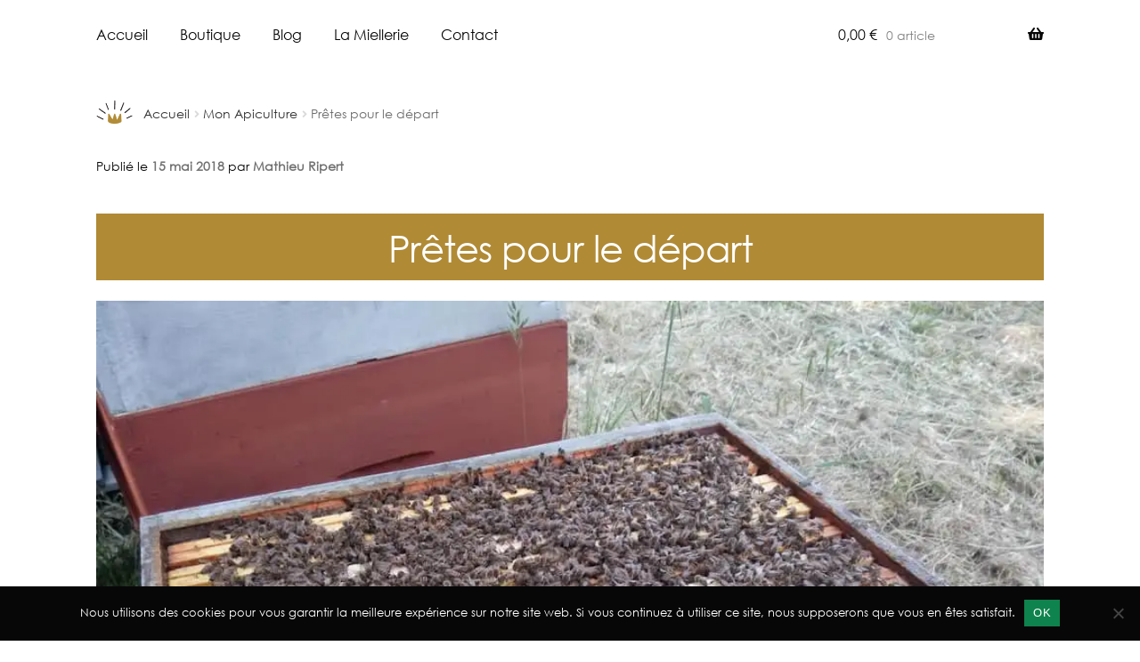

--- FILE ---
content_type: text/html; charset=UTF-8
request_url: https://www.miellerie-vaudoise.fr/pretes-pour-le-depart/
body_size: 24411
content:
<!doctype html>
<html lang="fr-FR">
<head>
<meta charset="UTF-8">
<meta name="viewport" content="width=device-width, initial-scale=1">
<link rel="profile" href="http://gmpg.org/xfn/11">
<link rel="pingback" href="https://www.miellerie-vaudoise.fr/xmlrpc.php">

<meta name='robots' content='index, follow, max-image-preview:large, max-snippet:-1, max-video-preview:-1' />
	<style>img:is([sizes="auto" i], [sizes^="auto," i]) { contain-intrinsic-size: 3000px 1500px }</style>
	<meta name="viewport" content="width=device-width, initial-scale=1, shrink-to-fit=no"><script>window._wca = window._wca || [];</script>

	<!-- This site is optimized with the Yoast SEO plugin v23.9 - https://yoast.com/wordpress/plugins/seo/ -->
	<title>Prêtes pour le départ - Miellerie Vaudoise</title>
	<link rel="canonical" href="https://www.miellerie-vaudoise.fr/pretes-pour-le-depart/" />
	<meta property="og:locale" content="fr_FR" />
	<meta property="og:type" content="article" />
	<meta property="og:title" content="Prêtes pour le départ - Miellerie Vaudoise" />
	<meta property="og:description" content="La miellée d&#8217;acacia est terminée et ette semaine nous allons devoir transhumer plus haut. Beaucoup de nouveaux essaims ont été créés pour dégonfler les ruches tellement les populations sont belles . La production de reines continue tant que les mâles sont nombreux. La météo toujours capricieuse m&#8217;a contraint à greffer de nouveau sous la pluie. [&hellip;]" />
	<meta property="og:url" content="https://www.miellerie-vaudoise.fr/pretes-pour-le-depart/" />
	<meta property="og:site_name" content="Miellerie Vaudoise" />
	<meta property="article:publisher" content="https://www.facebook.com/miellerie.vaudoise.7" />
	<meta property="article:published_time" content="2018-05-14T22:32:35+00:00" />
	<meta property="article:modified_time" content="2024-08-05T17:01:47+00:00" />
	<meta property="og:image" content="https://www.miellerie-vaudoise.fr/wp-content/uploads/2019/02/colonie-populeuse-00-miellerie-vaudoise.jpg" />
	<meta property="og:image:width" content="960" />
	<meta property="og:image:height" content="720" />
	<meta property="og:image:type" content="image/jpeg" />
	<meta name="author" content="Mathieu Ripert" />
	<meta name="twitter:card" content="summary_large_image" />
	<meta name="twitter:label1" content="Écrit par" />
	<meta name="twitter:data1" content="Mathieu Ripert" />
	<script type="application/ld+json" class="yoast-schema-graph">{"@context":"https://schema.org","@graph":[{"@type":"Article","@id":"https://www.miellerie-vaudoise.fr/pretes-pour-le-depart/#article","isPartOf":{"@id":"https://www.miellerie-vaudoise.fr/pretes-pour-le-depart/"},"author":{"name":"Mathieu Ripert","@id":"https://www.miellerie-vaudoise.fr/#/schema/person/4f8f7d62ff0feecd7569676d9202b48e"},"headline":"Prêtes pour le départ","datePublished":"2018-05-14T22:32:35+00:00","dateModified":"2024-08-05T17:01:47+00:00","mainEntityOfPage":{"@id":"https://www.miellerie-vaudoise.fr/pretes-pour-le-depart/"},"wordCount":93,"publisher":{"@id":"https://www.miellerie-vaudoise.fr/#organization"},"image":{"@id":"https://www.miellerie-vaudoise.fr/pretes-pour-le-depart/#primaryimage"},"thumbnailUrl":"https://i0.wp.com/www.miellerie-vaudoise.fr/wp-content/uploads/2019/02/colonie-populeuse-00-miellerie-vaudoise.jpg?fit=960%2C720&ssl=1","articleSection":["Mon Apiculture"],"inLanguage":"fr-FR"},{"@type":"WebPage","@id":"https://www.miellerie-vaudoise.fr/pretes-pour-le-depart/","url":"https://www.miellerie-vaudoise.fr/pretes-pour-le-depart/","name":"Prêtes pour le départ - Miellerie Vaudoise","isPartOf":{"@id":"https://www.miellerie-vaudoise.fr/#website"},"primaryImageOfPage":{"@id":"https://www.miellerie-vaudoise.fr/pretes-pour-le-depart/#primaryimage"},"image":{"@id":"https://www.miellerie-vaudoise.fr/pretes-pour-le-depart/#primaryimage"},"thumbnailUrl":"https://i0.wp.com/www.miellerie-vaudoise.fr/wp-content/uploads/2019/02/colonie-populeuse-00-miellerie-vaudoise.jpg?fit=960%2C720&ssl=1","datePublished":"2018-05-14T22:32:35+00:00","dateModified":"2024-08-05T17:01:47+00:00","breadcrumb":{"@id":"https://www.miellerie-vaudoise.fr/pretes-pour-le-depart/#breadcrumb"},"inLanguage":"fr-FR","potentialAction":[{"@type":"ReadAction","target":["https://www.miellerie-vaudoise.fr/pretes-pour-le-depart/"]}]},{"@type":"ImageObject","inLanguage":"fr-FR","@id":"https://www.miellerie-vaudoise.fr/pretes-pour-le-depart/#primaryimage","url":"https://i0.wp.com/www.miellerie-vaudoise.fr/wp-content/uploads/2019/02/colonie-populeuse-00-miellerie-vaudoise.jpg?fit=960%2C720&ssl=1","contentUrl":"https://i0.wp.com/www.miellerie-vaudoise.fr/wp-content/uploads/2019/02/colonie-populeuse-00-miellerie-vaudoise.jpg?fit=960%2C720&ssl=1","width":960,"height":720,"caption":"Colonie populeuse"},{"@type":"BreadcrumbList","@id":"https://www.miellerie-vaudoise.fr/pretes-pour-le-depart/#breadcrumb","itemListElement":[{"@type":"ListItem","position":1,"name":"Accueil","item":"https://www.miellerie-vaudoise.fr/"},{"@type":"ListItem","position":2,"name":"Prêtes pour le départ"}]},{"@type":"WebSite","@id":"https://www.miellerie-vaudoise.fr/#website","url":"https://www.miellerie-vaudoise.fr/","name":"Miellerie Vaudoise","description":"Apiculture et sélection en Luberon","publisher":{"@id":"https://www.miellerie-vaudoise.fr/#organization"},"potentialAction":[{"@type":"SearchAction","target":{"@type":"EntryPoint","urlTemplate":"https://www.miellerie-vaudoise.fr/?s={search_term_string}"},"query-input":{"@type":"PropertyValueSpecification","valueRequired":true,"valueName":"search_term_string"}}],"inLanguage":"fr-FR"},{"@type":"Organization","@id":"https://www.miellerie-vaudoise.fr/#organization","name":"Miellerie Vaudoise","url":"https://www.miellerie-vaudoise.fr/","logo":{"@type":"ImageObject","inLanguage":"fr-FR","@id":"https://www.miellerie-vaudoise.fr/#/schema/logo/image/","url":"https://www.miellerie-vaudoise.fr/wp-content/uploads/2023/03/logo-miellerie-vaudoise-2022.png","contentUrl":"https://www.miellerie-vaudoise.fr/wp-content/uploads/2023/03/logo-miellerie-vaudoise-2022.png","width":1180,"height":1180,"caption":"Miellerie Vaudoise"},"image":{"@id":"https://www.miellerie-vaudoise.fr/#/schema/logo/image/"},"sameAs":["https://www.facebook.com/miellerie.vaudoise.7"]},{"@type":"Person","@id":"https://www.miellerie-vaudoise.fr/#/schema/person/4f8f7d62ff0feecd7569676d9202b48e","name":"Mathieu Ripert","image":{"@type":"ImageObject","inLanguage":"fr-FR","@id":"https://www.miellerie-vaudoise.fr/#/schema/person/image/","url":"https://secure.gravatar.com/avatar/1ee4b140afc22bf12657ee3369a21b56?s=96&d=mm&r=g","contentUrl":"https://secure.gravatar.com/avatar/1ee4b140afc22bf12657ee3369a21b56?s=96&d=mm&r=g","caption":"Mathieu Ripert"}}]}</script>
	<!-- / Yoast SEO plugin. -->


<link rel='dns-prefetch' href='//stats.wp.com' />
<link rel='dns-prefetch' href='//secure.gravatar.com' />
<link rel='dns-prefetch' href='//www.googletagmanager.com' />
<link rel='dns-prefetch' href='//www.google.com' />
<link rel='dns-prefetch' href='//fonts.googleapis.com' />
<link rel='dns-prefetch' href='//v0.wordpress.com' />
<link rel='dns-prefetch' href='//c0.wp.com' />
<link rel='dns-prefetch' href='//i0.wp.com' />
<link rel="alternate" type="application/rss+xml" title="Miellerie Vaudoise &raquo; Flux" href="https://www.miellerie-vaudoise.fr/feed/" />
<link rel="alternate" type="application/rss+xml" title="Miellerie Vaudoise &raquo; Flux des commentaires" href="https://www.miellerie-vaudoise.fr/comments/feed/" />
<link rel="alternate" type="application/rss+xml" title="Miellerie Vaudoise &raquo; Prêtes pour le départ Flux des commentaires" href="https://www.miellerie-vaudoise.fr/pretes-pour-le-depart/feed/" />
<script>
window._wpemojiSettings = {"baseUrl":"https:\/\/s.w.org\/images\/core\/emoji\/15.0.3\/72x72\/","ext":".png","svgUrl":"https:\/\/s.w.org\/images\/core\/emoji\/15.0.3\/svg\/","svgExt":".svg","source":{"concatemoji":"https:\/\/www.miellerie-vaudoise.fr\/wp-includes\/js\/wp-emoji-release.min.js?ver=6.7.4"}};
/*! This file is auto-generated */
!function(i,n){var o,s,e;function c(e){try{var t={supportTests:e,timestamp:(new Date).valueOf()};sessionStorage.setItem(o,JSON.stringify(t))}catch(e){}}function p(e,t,n){e.clearRect(0,0,e.canvas.width,e.canvas.height),e.fillText(t,0,0);var t=new Uint32Array(e.getImageData(0,0,e.canvas.width,e.canvas.height).data),r=(e.clearRect(0,0,e.canvas.width,e.canvas.height),e.fillText(n,0,0),new Uint32Array(e.getImageData(0,0,e.canvas.width,e.canvas.height).data));return t.every(function(e,t){return e===r[t]})}function u(e,t,n){switch(t){case"flag":return n(e,"\ud83c\udff3\ufe0f\u200d\u26a7\ufe0f","\ud83c\udff3\ufe0f\u200b\u26a7\ufe0f")?!1:!n(e,"\ud83c\uddfa\ud83c\uddf3","\ud83c\uddfa\u200b\ud83c\uddf3")&&!n(e,"\ud83c\udff4\udb40\udc67\udb40\udc62\udb40\udc65\udb40\udc6e\udb40\udc67\udb40\udc7f","\ud83c\udff4\u200b\udb40\udc67\u200b\udb40\udc62\u200b\udb40\udc65\u200b\udb40\udc6e\u200b\udb40\udc67\u200b\udb40\udc7f");case"emoji":return!n(e,"\ud83d\udc26\u200d\u2b1b","\ud83d\udc26\u200b\u2b1b")}return!1}function f(e,t,n){var r="undefined"!=typeof WorkerGlobalScope&&self instanceof WorkerGlobalScope?new OffscreenCanvas(300,150):i.createElement("canvas"),a=r.getContext("2d",{willReadFrequently:!0}),o=(a.textBaseline="top",a.font="600 32px Arial",{});return e.forEach(function(e){o[e]=t(a,e,n)}),o}function t(e){var t=i.createElement("script");t.src=e,t.defer=!0,i.head.appendChild(t)}"undefined"!=typeof Promise&&(o="wpEmojiSettingsSupports",s=["flag","emoji"],n.supports={everything:!0,everythingExceptFlag:!0},e=new Promise(function(e){i.addEventListener("DOMContentLoaded",e,{once:!0})}),new Promise(function(t){var n=function(){try{var e=JSON.parse(sessionStorage.getItem(o));if("object"==typeof e&&"number"==typeof e.timestamp&&(new Date).valueOf()<e.timestamp+604800&&"object"==typeof e.supportTests)return e.supportTests}catch(e){}return null}();if(!n){if("undefined"!=typeof Worker&&"undefined"!=typeof OffscreenCanvas&&"undefined"!=typeof URL&&URL.createObjectURL&&"undefined"!=typeof Blob)try{var e="postMessage("+f.toString()+"("+[JSON.stringify(s),u.toString(),p.toString()].join(",")+"));",r=new Blob([e],{type:"text/javascript"}),a=new Worker(URL.createObjectURL(r),{name:"wpTestEmojiSupports"});return void(a.onmessage=function(e){c(n=e.data),a.terminate(),t(n)})}catch(e){}c(n=f(s,u,p))}t(n)}).then(function(e){for(var t in e)n.supports[t]=e[t],n.supports.everything=n.supports.everything&&n.supports[t],"flag"!==t&&(n.supports.everythingExceptFlag=n.supports.everythingExceptFlag&&n.supports[t]);n.supports.everythingExceptFlag=n.supports.everythingExceptFlag&&!n.supports.flag,n.DOMReady=!1,n.readyCallback=function(){n.DOMReady=!0}}).then(function(){return e}).then(function(){var e;n.supports.everything||(n.readyCallback(),(e=n.source||{}).concatemoji?t(e.concatemoji):e.wpemoji&&e.twemoji&&(t(e.twemoji),t(e.wpemoji)))}))}((window,document),window._wpemojiSettings);
</script>
<link rel='stylesheet' id='wc-stripe-blocks-checkout-style-css' href='https://www.miellerie-vaudoise.fr/wp-content/plugins/woocommerce-gateway-stripe/build/upe_blocks.css?ver=03c51a0b4383fed0917831f3ea9aefda' media='all' />
<style id='wp-emoji-styles-inline-css'>

	img.wp-smiley, img.emoji {
		display: inline !important;
		border: none !important;
		box-shadow: none !important;
		height: 1em !important;
		width: 1em !important;
		margin: 0 0.07em !important;
		vertical-align: -0.1em !important;
		background: none !important;
		padding: 0 !important;
	}
</style>
<link rel='stylesheet' id='wp-block-library-css' href='https://c0.wp.com/c/6.7.4/wp-includes/css/dist/block-library/style.min.css' media='all' />
<style id='wp-block-library-theme-inline-css'>
.wp-block-audio :where(figcaption){color:#555;font-size:13px;text-align:center}.is-dark-theme .wp-block-audio :where(figcaption){color:#ffffffa6}.wp-block-audio{margin:0 0 1em}.wp-block-code{border:1px solid #ccc;border-radius:4px;font-family:Menlo,Consolas,monaco,monospace;padding:.8em 1em}.wp-block-embed :where(figcaption){color:#555;font-size:13px;text-align:center}.is-dark-theme .wp-block-embed :where(figcaption){color:#ffffffa6}.wp-block-embed{margin:0 0 1em}.blocks-gallery-caption{color:#555;font-size:13px;text-align:center}.is-dark-theme .blocks-gallery-caption{color:#ffffffa6}:root :where(.wp-block-image figcaption){color:#555;font-size:13px;text-align:center}.is-dark-theme :root :where(.wp-block-image figcaption){color:#ffffffa6}.wp-block-image{margin:0 0 1em}.wp-block-pullquote{border-bottom:4px solid;border-top:4px solid;color:currentColor;margin-bottom:1.75em}.wp-block-pullquote cite,.wp-block-pullquote footer,.wp-block-pullquote__citation{color:currentColor;font-size:.8125em;font-style:normal;text-transform:uppercase}.wp-block-quote{border-left:.25em solid;margin:0 0 1.75em;padding-left:1em}.wp-block-quote cite,.wp-block-quote footer{color:currentColor;font-size:.8125em;font-style:normal;position:relative}.wp-block-quote:where(.has-text-align-right){border-left:none;border-right:.25em solid;padding-left:0;padding-right:1em}.wp-block-quote:where(.has-text-align-center){border:none;padding-left:0}.wp-block-quote.is-large,.wp-block-quote.is-style-large,.wp-block-quote:where(.is-style-plain){border:none}.wp-block-search .wp-block-search__label{font-weight:700}.wp-block-search__button{border:1px solid #ccc;padding:.375em .625em}:where(.wp-block-group.has-background){padding:1.25em 2.375em}.wp-block-separator.has-css-opacity{opacity:.4}.wp-block-separator{border:none;border-bottom:2px solid;margin-left:auto;margin-right:auto}.wp-block-separator.has-alpha-channel-opacity{opacity:1}.wp-block-separator:not(.is-style-wide):not(.is-style-dots){width:100px}.wp-block-separator.has-background:not(.is-style-dots){border-bottom:none;height:1px}.wp-block-separator.has-background:not(.is-style-wide):not(.is-style-dots){height:2px}.wp-block-table{margin:0 0 1em}.wp-block-table td,.wp-block-table th{word-break:normal}.wp-block-table :where(figcaption){color:#555;font-size:13px;text-align:center}.is-dark-theme .wp-block-table :where(figcaption){color:#ffffffa6}.wp-block-video :where(figcaption){color:#555;font-size:13px;text-align:center}.is-dark-theme .wp-block-video :where(figcaption){color:#ffffffa6}.wp-block-video{margin:0 0 1em}:root :where(.wp-block-template-part.has-background){margin-bottom:0;margin-top:0;padding:1.25em 2.375em}
</style>
<link rel='stylesheet' id='mediaelement-css' href='https://c0.wp.com/c/6.7.4/wp-includes/js/mediaelement/mediaelementplayer-legacy.min.css' media='all' />
<link rel='stylesheet' id='wp-mediaelement-css' href='https://c0.wp.com/c/6.7.4/wp-includes/js/mediaelement/wp-mediaelement.min.css' media='all' />
<style id='jetpack-sharing-buttons-style-inline-css'>
.jetpack-sharing-buttons__services-list{display:flex;flex-direction:row;flex-wrap:wrap;gap:0;list-style-type:none;margin:5px;padding:0}.jetpack-sharing-buttons__services-list.has-small-icon-size{font-size:12px}.jetpack-sharing-buttons__services-list.has-normal-icon-size{font-size:16px}.jetpack-sharing-buttons__services-list.has-large-icon-size{font-size:24px}.jetpack-sharing-buttons__services-list.has-huge-icon-size{font-size:36px}@media print{.jetpack-sharing-buttons__services-list{display:none!important}}.editor-styles-wrapper .wp-block-jetpack-sharing-buttons{gap:0;padding-inline-start:0}ul.jetpack-sharing-buttons__services-list.has-background{padding:1.25em 2.375em}
</style>
<link rel='stylesheet' id='storefront-gutenberg-blocks-css' href='https://www.miellerie-vaudoise.fr/wp-content/themes/storefront/assets/css/base/gutenberg-blocks.css?ver=4.6.0' media='all' />
<style id='storefront-gutenberg-blocks-inline-css'>

				.wp-block-button__link:not(.has-text-color) {
					color: #333333;
				}

				.wp-block-button__link:not(.has-text-color):hover,
				.wp-block-button__link:not(.has-text-color):focus,
				.wp-block-button__link:not(.has-text-color):active {
					color: #333333;
				}

				.wp-block-button__link:not(.has-background) {
					background-color: #eeeeee;
				}

				.wp-block-button__link:not(.has-background):hover,
				.wp-block-button__link:not(.has-background):focus,
				.wp-block-button__link:not(.has-background):active {
					border-color: #d5d5d5;
					background-color: #d5d5d5;
				}

				.wc-block-grid__products .wc-block-grid__product .wp-block-button__link {
					background-color: #eeeeee;
					border-color: #eeeeee;
					color: #333333;
				}

				.wp-block-quote footer,
				.wp-block-quote cite,
				.wp-block-quote__citation {
					color: #6d6d6d;
				}

				.wp-block-pullquote cite,
				.wp-block-pullquote footer,
				.wp-block-pullquote__citation {
					color: #6d6d6d;
				}

				.wp-block-image figcaption {
					color: #6d6d6d;
				}

				.wp-block-separator.is-style-dots::before {
					color: #333333;
				}

				.wp-block-file a.wp-block-file__button {
					color: #333333;
					background-color: #eeeeee;
					border-color: #eeeeee;
				}

				.wp-block-file a.wp-block-file__button:hover,
				.wp-block-file a.wp-block-file__button:focus,
				.wp-block-file a.wp-block-file__button:active {
					color: #333333;
					background-color: #d5d5d5;
				}

				.wp-block-code,
				.wp-block-preformatted pre {
					color: #6d6d6d;
				}

				.wp-block-table:not( .has-background ):not( .is-style-stripes ) tbody tr:nth-child(2n) td {
					background-color: #fdfdfd;
				}

				.wp-block-cover .wp-block-cover__inner-container h1:not(.has-text-color),
				.wp-block-cover .wp-block-cover__inner-container h2:not(.has-text-color),
				.wp-block-cover .wp-block-cover__inner-container h3:not(.has-text-color),
				.wp-block-cover .wp-block-cover__inner-container h4:not(.has-text-color),
				.wp-block-cover .wp-block-cover__inner-container h5:not(.has-text-color),
				.wp-block-cover .wp-block-cover__inner-container h6:not(.has-text-color) {
					color: #000000;
				}

				.wc-block-components-price-slider__range-input-progress,
				.rtl .wc-block-components-price-slider__range-input-progress {
					--range-color: #f0ad4e;
				}

				/* Target only IE11 */
				@media all and (-ms-high-contrast: none), (-ms-high-contrast: active) {
					.wc-block-components-price-slider__range-input-progress {
						background: #f0ad4e;
					}
				}

				.wc-block-components-button:not(.is-link) {
					background-color: #333333;
					color: #ffffff;
				}

				.wc-block-components-button:not(.is-link):hover,
				.wc-block-components-button:not(.is-link):focus,
				.wc-block-components-button:not(.is-link):active {
					background-color: #1a1a1a;
					color: #ffffff;
				}

				.wc-block-components-button:not(.is-link):disabled {
					background-color: #333333;
					color: #ffffff;
				}

				.wc-block-cart__submit-container {
					background-color: #ffffff;
				}

				.wc-block-cart__submit-container::before {
					color: rgba(220,220,220,0.5);
				}

				.wc-block-components-order-summary-item__quantity {
					background-color: #ffffff;
					border-color: #6d6d6d;
					box-shadow: 0 0 0 2px #ffffff;
					color: #6d6d6d;
				}
			
</style>
<style id='classic-theme-styles-inline-css'>
/*! This file is auto-generated */
.wp-block-button__link{color:#fff;background-color:#32373c;border-radius:9999px;box-shadow:none;text-decoration:none;padding:calc(.667em + 2px) calc(1.333em + 2px);font-size:1.125em}.wp-block-file__button{background:#32373c;color:#fff;text-decoration:none}
</style>
<style id='global-styles-inline-css'>
:root{--wp--preset--aspect-ratio--square: 1;--wp--preset--aspect-ratio--4-3: 4/3;--wp--preset--aspect-ratio--3-4: 3/4;--wp--preset--aspect-ratio--3-2: 3/2;--wp--preset--aspect-ratio--2-3: 2/3;--wp--preset--aspect-ratio--16-9: 16/9;--wp--preset--aspect-ratio--9-16: 9/16;--wp--preset--color--black: #000000;--wp--preset--color--cyan-bluish-gray: #abb8c3;--wp--preset--color--white: #ffffff;--wp--preset--color--pale-pink: #f78da7;--wp--preset--color--vivid-red: #cf2e2e;--wp--preset--color--luminous-vivid-orange: #ff6900;--wp--preset--color--luminous-vivid-amber: #fcb900;--wp--preset--color--light-green-cyan: #7bdcb5;--wp--preset--color--vivid-green-cyan: #00d084;--wp--preset--color--pale-cyan-blue: #8ed1fc;--wp--preset--color--vivid-cyan-blue: #0693e3;--wp--preset--color--vivid-purple: #9b51e0;--wp--preset--gradient--vivid-cyan-blue-to-vivid-purple: linear-gradient(135deg,rgba(6,147,227,1) 0%,rgb(155,81,224) 100%);--wp--preset--gradient--light-green-cyan-to-vivid-green-cyan: linear-gradient(135deg,rgb(122,220,180) 0%,rgb(0,208,130) 100%);--wp--preset--gradient--luminous-vivid-amber-to-luminous-vivid-orange: linear-gradient(135deg,rgba(252,185,0,1) 0%,rgba(255,105,0,1) 100%);--wp--preset--gradient--luminous-vivid-orange-to-vivid-red: linear-gradient(135deg,rgba(255,105,0,1) 0%,rgb(207,46,46) 100%);--wp--preset--gradient--very-light-gray-to-cyan-bluish-gray: linear-gradient(135deg,rgb(238,238,238) 0%,rgb(169,184,195) 100%);--wp--preset--gradient--cool-to-warm-spectrum: linear-gradient(135deg,rgb(74,234,220) 0%,rgb(151,120,209) 20%,rgb(207,42,186) 40%,rgb(238,44,130) 60%,rgb(251,105,98) 80%,rgb(254,248,76) 100%);--wp--preset--gradient--blush-light-purple: linear-gradient(135deg,rgb(255,206,236) 0%,rgb(152,150,240) 100%);--wp--preset--gradient--blush-bordeaux: linear-gradient(135deg,rgb(254,205,165) 0%,rgb(254,45,45) 50%,rgb(107,0,62) 100%);--wp--preset--gradient--luminous-dusk: linear-gradient(135deg,rgb(255,203,112) 0%,rgb(199,81,192) 50%,rgb(65,88,208) 100%);--wp--preset--gradient--pale-ocean: linear-gradient(135deg,rgb(255,245,203) 0%,rgb(182,227,212) 50%,rgb(51,167,181) 100%);--wp--preset--gradient--electric-grass: linear-gradient(135deg,rgb(202,248,128) 0%,rgb(113,206,126) 100%);--wp--preset--gradient--midnight: linear-gradient(135deg,rgb(2,3,129) 0%,rgb(40,116,252) 100%);--wp--preset--font-size--small: 14px;--wp--preset--font-size--medium: 23px;--wp--preset--font-size--large: 26px;--wp--preset--font-size--x-large: 42px;--wp--preset--font-size--normal: 16px;--wp--preset--font-size--huge: 37px;--wp--preset--font-family--inter: "Inter", sans-serif;--wp--preset--font-family--cardo: Cardo;--wp--preset--spacing--20: 0.44rem;--wp--preset--spacing--30: 0.67rem;--wp--preset--spacing--40: 1rem;--wp--preset--spacing--50: 1.5rem;--wp--preset--spacing--60: 2.25rem;--wp--preset--spacing--70: 3.38rem;--wp--preset--spacing--80: 5.06rem;--wp--preset--shadow--natural: 6px 6px 9px rgba(0, 0, 0, 0.2);--wp--preset--shadow--deep: 12px 12px 50px rgba(0, 0, 0, 0.4);--wp--preset--shadow--sharp: 6px 6px 0px rgba(0, 0, 0, 0.2);--wp--preset--shadow--outlined: 6px 6px 0px -3px rgba(255, 255, 255, 1), 6px 6px rgba(0, 0, 0, 1);--wp--preset--shadow--crisp: 6px 6px 0px rgba(0, 0, 0, 1);}:root :where(.is-layout-flow) > :first-child{margin-block-start: 0;}:root :where(.is-layout-flow) > :last-child{margin-block-end: 0;}:root :where(.is-layout-flow) > *{margin-block-start: 24px;margin-block-end: 0;}:root :where(.is-layout-constrained) > :first-child{margin-block-start: 0;}:root :where(.is-layout-constrained) > :last-child{margin-block-end: 0;}:root :where(.is-layout-constrained) > *{margin-block-start: 24px;margin-block-end: 0;}:root :where(.is-layout-flex){gap: 24px;}:root :where(.is-layout-grid){gap: 24px;}body .is-layout-flex{display: flex;}.is-layout-flex{flex-wrap: wrap;align-items: center;}.is-layout-flex > :is(*, div){margin: 0;}body .is-layout-grid{display: grid;}.is-layout-grid > :is(*, div){margin: 0;}.has-black-color{color: var(--wp--preset--color--black) !important;}.has-cyan-bluish-gray-color{color: var(--wp--preset--color--cyan-bluish-gray) !important;}.has-white-color{color: var(--wp--preset--color--white) !important;}.has-pale-pink-color{color: var(--wp--preset--color--pale-pink) !important;}.has-vivid-red-color{color: var(--wp--preset--color--vivid-red) !important;}.has-luminous-vivid-orange-color{color: var(--wp--preset--color--luminous-vivid-orange) !important;}.has-luminous-vivid-amber-color{color: var(--wp--preset--color--luminous-vivid-amber) !important;}.has-light-green-cyan-color{color: var(--wp--preset--color--light-green-cyan) !important;}.has-vivid-green-cyan-color{color: var(--wp--preset--color--vivid-green-cyan) !important;}.has-pale-cyan-blue-color{color: var(--wp--preset--color--pale-cyan-blue) !important;}.has-vivid-cyan-blue-color{color: var(--wp--preset--color--vivid-cyan-blue) !important;}.has-vivid-purple-color{color: var(--wp--preset--color--vivid-purple) !important;}.has-black-background-color{background-color: var(--wp--preset--color--black) !important;}.has-cyan-bluish-gray-background-color{background-color: var(--wp--preset--color--cyan-bluish-gray) !important;}.has-white-background-color{background-color: var(--wp--preset--color--white) !important;}.has-pale-pink-background-color{background-color: var(--wp--preset--color--pale-pink) !important;}.has-vivid-red-background-color{background-color: var(--wp--preset--color--vivid-red) !important;}.has-luminous-vivid-orange-background-color{background-color: var(--wp--preset--color--luminous-vivid-orange) !important;}.has-luminous-vivid-amber-background-color{background-color: var(--wp--preset--color--luminous-vivid-amber) !important;}.has-light-green-cyan-background-color{background-color: var(--wp--preset--color--light-green-cyan) !important;}.has-vivid-green-cyan-background-color{background-color: var(--wp--preset--color--vivid-green-cyan) !important;}.has-pale-cyan-blue-background-color{background-color: var(--wp--preset--color--pale-cyan-blue) !important;}.has-vivid-cyan-blue-background-color{background-color: var(--wp--preset--color--vivid-cyan-blue) !important;}.has-vivid-purple-background-color{background-color: var(--wp--preset--color--vivid-purple) !important;}.has-black-border-color{border-color: var(--wp--preset--color--black) !important;}.has-cyan-bluish-gray-border-color{border-color: var(--wp--preset--color--cyan-bluish-gray) !important;}.has-white-border-color{border-color: var(--wp--preset--color--white) !important;}.has-pale-pink-border-color{border-color: var(--wp--preset--color--pale-pink) !important;}.has-vivid-red-border-color{border-color: var(--wp--preset--color--vivid-red) !important;}.has-luminous-vivid-orange-border-color{border-color: var(--wp--preset--color--luminous-vivid-orange) !important;}.has-luminous-vivid-amber-border-color{border-color: var(--wp--preset--color--luminous-vivid-amber) !important;}.has-light-green-cyan-border-color{border-color: var(--wp--preset--color--light-green-cyan) !important;}.has-vivid-green-cyan-border-color{border-color: var(--wp--preset--color--vivid-green-cyan) !important;}.has-pale-cyan-blue-border-color{border-color: var(--wp--preset--color--pale-cyan-blue) !important;}.has-vivid-cyan-blue-border-color{border-color: var(--wp--preset--color--vivid-cyan-blue) !important;}.has-vivid-purple-border-color{border-color: var(--wp--preset--color--vivid-purple) !important;}.has-vivid-cyan-blue-to-vivid-purple-gradient-background{background: var(--wp--preset--gradient--vivid-cyan-blue-to-vivid-purple) !important;}.has-light-green-cyan-to-vivid-green-cyan-gradient-background{background: var(--wp--preset--gradient--light-green-cyan-to-vivid-green-cyan) !important;}.has-luminous-vivid-amber-to-luminous-vivid-orange-gradient-background{background: var(--wp--preset--gradient--luminous-vivid-amber-to-luminous-vivid-orange) !important;}.has-luminous-vivid-orange-to-vivid-red-gradient-background{background: var(--wp--preset--gradient--luminous-vivid-orange-to-vivid-red) !important;}.has-very-light-gray-to-cyan-bluish-gray-gradient-background{background: var(--wp--preset--gradient--very-light-gray-to-cyan-bluish-gray) !important;}.has-cool-to-warm-spectrum-gradient-background{background: var(--wp--preset--gradient--cool-to-warm-spectrum) !important;}.has-blush-light-purple-gradient-background{background: var(--wp--preset--gradient--blush-light-purple) !important;}.has-blush-bordeaux-gradient-background{background: var(--wp--preset--gradient--blush-bordeaux) !important;}.has-luminous-dusk-gradient-background{background: var(--wp--preset--gradient--luminous-dusk) !important;}.has-pale-ocean-gradient-background{background: var(--wp--preset--gradient--pale-ocean) !important;}.has-electric-grass-gradient-background{background: var(--wp--preset--gradient--electric-grass) !important;}.has-midnight-gradient-background{background: var(--wp--preset--gradient--midnight) !important;}.has-small-font-size{font-size: var(--wp--preset--font-size--small) !important;}.has-medium-font-size{font-size: var(--wp--preset--font-size--medium) !important;}.has-large-font-size{font-size: var(--wp--preset--font-size--large) !important;}.has-x-large-font-size{font-size: var(--wp--preset--font-size--x-large) !important;}
:root :where(.wp-block-pullquote){font-size: 1.5em;line-height: 1.6;}
</style>
<link rel='stylesheet' id='cookie-notice-front-css' href='https://www.miellerie-vaudoise.fr/wp-content/plugins/cookie-notice/css/front.min.css?ver=2.5.3' media='all' />
<link rel='stylesheet' id='advanced-flat-rate-shipping-for-woocommerce-css' href='https://www.miellerie-vaudoise.fr/wp-content/plugins/woo-extra-flat-rate/public/css/advanced-flat-rate-shipping-for-woocommerce-public.css?ver=v4.3.0' media='all' />
<link rel='stylesheet' id='font-awesome-min-css' href='https://www.miellerie-vaudoise.fr/wp-content/plugins/woo-extra-flat-rate/public/css/font-awesome.min.css?ver=v4.3.0' media='all' />
<style id='woocommerce-inline-inline-css'>
.woocommerce form .form-row .required { visibility: visible; }
</style>
<link rel='stylesheet' id='pretty-checkbox-css' href='https://www.miellerie-vaudoise.fr/wp-content/plugins/deposits-for-woocommerce/assets/css/pretty-checkbox.min.css?ver=1.3.2' media='all' />
<style id='pretty-checkbox-inline-css'>


            .pretty.p-default input:checked~.state label:after,
            .pretty.p-default:not(.p-fill) input:checked~.state.p-primary-o label:after
            {
                            background: #5cb85c !important;
            }
            .pretty input:checked~.state.p-primary-o label:before, .pretty.p-toggle .state.p-primary-o label:before {
                border-color: #5cb85c !important;
            }
</style>
<link rel='stylesheet' id='parent-style-css' href='https://www.miellerie-vaudoise.fr/wp-content/themes/storefront/style.css?ver=6.7.4' media='all' />
<link rel='stylesheet' id='storefront-style-css' href='https://www.miellerie-vaudoise.fr/wp-content/themes/storefront/style.css?ver=4.6.0' media='all' />
<style id='storefront-style-inline-css'>

			.main-navigation ul li a,
			.site-title a,
			ul.menu li a,
			.site-branding h1 a,
			button.menu-toggle,
			button.menu-toggle:hover,
			.handheld-navigation .dropdown-toggle {
				color: #333333;
			}

			button.menu-toggle,
			button.menu-toggle:hover {
				border-color: #333333;
			}

			.main-navigation ul li a:hover,
			.main-navigation ul li:hover > a,
			.site-title a:hover,
			.site-header ul.menu li.current-menu-item > a {
				color: #747474;
			}

			table:not( .has-background ) th {
				background-color: #f8f8f8;
			}

			table:not( .has-background ) tbody td {
				background-color: #fdfdfd;
			}

			table:not( .has-background ) tbody tr:nth-child(2n) td,
			fieldset,
			fieldset legend {
				background-color: #fbfbfb;
			}

			.site-header,
			.secondary-navigation ul ul,
			.main-navigation ul.menu > li.menu-item-has-children:after,
			.secondary-navigation ul.menu ul,
			.storefront-handheld-footer-bar,
			.storefront-handheld-footer-bar ul li > a,
			.storefront-handheld-footer-bar ul li.search .site-search,
			button.menu-toggle,
			button.menu-toggle:hover {
				background-color: #ffffff;
			}

			p.site-description,
			.site-header,
			.storefront-handheld-footer-bar {
				color: #404040;
			}

			button.menu-toggle:after,
			button.menu-toggle:before,
			button.menu-toggle span:before {
				background-color: #333333;
			}

			h1, h2, h3, h4, h5, h6, .wc-block-grid__product-title {
				color: #333333;
			}

			.widget h1 {
				border-bottom-color: #333333;
			}

			body,
			.secondary-navigation a {
				color: #6d6d6d;
			}

			.widget-area .widget a,
			.hentry .entry-header .posted-on a,
			.hentry .entry-header .post-author a,
			.hentry .entry-header .post-comments a,
			.hentry .entry-header .byline a {
				color: #727272;
			}

			a {
				color: #f0ad4e;
			}

			a:focus,
			button:focus,
			.button.alt:focus,
			input:focus,
			textarea:focus,
			input[type="button"]:focus,
			input[type="reset"]:focus,
			input[type="submit"]:focus,
			input[type="email"]:focus,
			input[type="tel"]:focus,
			input[type="url"]:focus,
			input[type="password"]:focus,
			input[type="search"]:focus {
				outline-color: #f0ad4e;
			}

			button, input[type="button"], input[type="reset"], input[type="submit"], .button, .widget a.button {
				background-color: #eeeeee;
				border-color: #eeeeee;
				color: #333333;
			}

			button:hover, input[type="button"]:hover, input[type="reset"]:hover, input[type="submit"]:hover, .button:hover, .widget a.button:hover {
				background-color: #d5d5d5;
				border-color: #d5d5d5;
				color: #333333;
			}

			button.alt, input[type="button"].alt, input[type="reset"].alt, input[type="submit"].alt, .button.alt, .widget-area .widget a.button.alt {
				background-color: #333333;
				border-color: #333333;
				color: #ffffff;
			}

			button.alt:hover, input[type="button"].alt:hover, input[type="reset"].alt:hover, input[type="submit"].alt:hover, .button.alt:hover, .widget-area .widget a.button.alt:hover {
				background-color: #1a1a1a;
				border-color: #1a1a1a;
				color: #ffffff;
			}

			.pagination .page-numbers li .page-numbers.current {
				background-color: #e6e6e6;
				color: #636363;
			}

			#comments .comment-list .comment-content .comment-text {
				background-color: #f8f8f8;
			}

			.site-footer {
				background-color: #f0f0f0;
				color: #6d6d6d;
			}

			.site-footer a:not(.button):not(.components-button) {
				color: #333333;
			}

			.site-footer .storefront-handheld-footer-bar a:not(.button):not(.components-button) {
				color: #333333;
			}

			.site-footer h1, .site-footer h2, .site-footer h3, .site-footer h4, .site-footer h5, .site-footer h6, .site-footer .widget .widget-title, .site-footer .widget .widgettitle {
				color: #333333;
			}

			.page-template-template-homepage.has-post-thumbnail .type-page.has-post-thumbnail .entry-title {
				color: #000000;
			}

			.page-template-template-homepage.has-post-thumbnail .type-page.has-post-thumbnail .entry-content {
				color: #000000;
			}

			@media screen and ( min-width: 768px ) {
				.secondary-navigation ul.menu a:hover {
					color: #595959;
				}

				.secondary-navigation ul.menu a {
					color: #404040;
				}

				.main-navigation ul.menu ul.sub-menu,
				.main-navigation ul.nav-menu ul.children {
					background-color: #f0f0f0;
				}

				.site-header {
					border-bottom-color: #f0f0f0;
				}
			}
</style>
<link rel='stylesheet' id='storefront-icons-css' href='https://www.miellerie-vaudoise.fr/wp-content/themes/storefront/assets/css/base/icons.css?ver=4.6.0' media='all' />
<link rel='stylesheet' id='storefront-fonts-css' href='https://fonts.googleapis.com/css?family=Source+Sans+Pro%3A400%2C300%2C300italic%2C400italic%2C600%2C700%2C900&#038;subset=latin%2Clatin-ext&#038;ver=4.6.0' media='all' />
<link rel='stylesheet' id='storefront-jetpack-widgets-css' href='https://www.miellerie-vaudoise.fr/wp-content/themes/storefront/assets/css/jetpack/widgets.css?ver=4.6.0' media='all' />
<link rel='stylesheet' id='storefront-woocommerce-style-css' href='https://www.miellerie-vaudoise.fr/wp-content/themes/storefront/assets/css/woocommerce/woocommerce.css?ver=4.6.0' media='all' />
<style id='storefront-woocommerce-style-inline-css'>
@font-face {
				font-family: star;
				src: url(https://www.miellerie-vaudoise.fr/wp-content/plugins/woocommerce/assets/fonts/star.eot);
				src:
					url(https://www.miellerie-vaudoise.fr/wp-content/plugins/woocommerce/assets/fonts/star.eot?#iefix) format("embedded-opentype"),
					url(https://www.miellerie-vaudoise.fr/wp-content/plugins/woocommerce/assets/fonts/star.woff) format("woff"),
					url(https://www.miellerie-vaudoise.fr/wp-content/plugins/woocommerce/assets/fonts/star.ttf) format("truetype"),
					url(https://www.miellerie-vaudoise.fr/wp-content/plugins/woocommerce/assets/fonts/star.svg#star) format("svg");
				font-weight: 400;
				font-style: normal;
			}
			@font-face {
				font-family: WooCommerce;
				src: url(https://www.miellerie-vaudoise.fr/wp-content/plugins/woocommerce/assets/fonts/WooCommerce.eot);
				src:
					url(https://www.miellerie-vaudoise.fr/wp-content/plugins/woocommerce/assets/fonts/WooCommerce.eot?#iefix) format("embedded-opentype"),
					url(https://www.miellerie-vaudoise.fr/wp-content/plugins/woocommerce/assets/fonts/WooCommerce.woff) format("woff"),
					url(https://www.miellerie-vaudoise.fr/wp-content/plugins/woocommerce/assets/fonts/WooCommerce.ttf) format("truetype"),
					url(https://www.miellerie-vaudoise.fr/wp-content/plugins/woocommerce/assets/fonts/WooCommerce.svg#WooCommerce) format("svg");
				font-weight: 400;
				font-style: normal;
			}

			a.cart-contents,
			.site-header-cart .widget_shopping_cart a {
				color: #333333;
			}

			a.cart-contents:hover,
			.site-header-cart .widget_shopping_cart a:hover,
			.site-header-cart:hover > li > a {
				color: #747474;
			}

			table.cart td.product-remove,
			table.cart td.actions {
				border-top-color: #ffffff;
			}

			.storefront-handheld-footer-bar ul li.cart .count {
				background-color: #333333;
				color: #ffffff;
				border-color: #ffffff;
			}

			.woocommerce-tabs ul.tabs li.active a,
			ul.products li.product .price,
			.onsale,
			.wc-block-grid__product-onsale,
			.widget_search form:before,
			.widget_product_search form:before {
				color: #6d6d6d;
			}

			.woocommerce-breadcrumb a,
			a.woocommerce-review-link,
			.product_meta a {
				color: #727272;
			}

			.wc-block-grid__product-onsale,
			.onsale {
				border-color: #6d6d6d;
			}

			.star-rating span:before,
			.quantity .plus, .quantity .minus,
			p.stars a:hover:after,
			p.stars a:after,
			.star-rating span:before,
			#payment .payment_methods li input[type=radio]:first-child:checked+label:before {
				color: #f0ad4e;
			}

			.widget_price_filter .ui-slider .ui-slider-range,
			.widget_price_filter .ui-slider .ui-slider-handle {
				background-color: #f0ad4e;
			}

			.order_details {
				background-color: #f8f8f8;
			}

			.order_details > li {
				border-bottom: 1px dotted #e3e3e3;
			}

			.order_details:before,
			.order_details:after {
				background: -webkit-linear-gradient(transparent 0,transparent 0),-webkit-linear-gradient(135deg,#f8f8f8 33.33%,transparent 33.33%),-webkit-linear-gradient(45deg,#f8f8f8 33.33%,transparent 33.33%)
			}

			#order_review {
				background-color: #ffffff;
			}

			#payment .payment_methods > li .payment_box,
			#payment .place-order {
				background-color: #fafafa;
			}

			#payment .payment_methods > li:not(.woocommerce-notice) {
				background-color: #f5f5f5;
			}

			#payment .payment_methods > li:not(.woocommerce-notice):hover {
				background-color: #f0f0f0;
			}

			.woocommerce-pagination .page-numbers li .page-numbers.current {
				background-color: #e6e6e6;
				color: #636363;
			}

			.wc-block-grid__product-onsale,
			.onsale,
			.woocommerce-pagination .page-numbers li .page-numbers:not(.current) {
				color: #6d6d6d;
			}

			p.stars a:before,
			p.stars a:hover~a:before,
			p.stars.selected a.active~a:before {
				color: #6d6d6d;
			}

			p.stars.selected a.active:before,
			p.stars:hover a:before,
			p.stars.selected a:not(.active):before,
			p.stars.selected a.active:before {
				color: #f0ad4e;
			}

			.single-product div.product .woocommerce-product-gallery .woocommerce-product-gallery__trigger {
				background-color: #eeeeee;
				color: #333333;
			}

			.single-product div.product .woocommerce-product-gallery .woocommerce-product-gallery__trigger:hover {
				background-color: #d5d5d5;
				border-color: #d5d5d5;
				color: #333333;
			}

			.button.added_to_cart:focus,
			.button.wc-forward:focus {
				outline-color: #f0ad4e;
			}

			.added_to_cart,
			.site-header-cart .widget_shopping_cart a.button,
			.wc-block-grid__products .wc-block-grid__product .wp-block-button__link {
				background-color: #eeeeee;
				border-color: #eeeeee;
				color: #333333;
			}

			.added_to_cart:hover,
			.site-header-cart .widget_shopping_cart a.button:hover,
			.wc-block-grid__products .wc-block-grid__product .wp-block-button__link:hover {
				background-color: #d5d5d5;
				border-color: #d5d5d5;
				color: #333333;
			}

			.added_to_cart.alt, .added_to_cart, .widget a.button.checkout {
				background-color: #333333;
				border-color: #333333;
				color: #ffffff;
			}

			.added_to_cart.alt:hover, .added_to_cart:hover, .widget a.button.checkout:hover {
				background-color: #1a1a1a;
				border-color: #1a1a1a;
				color: #ffffff;
			}

			.button.loading {
				color: #eeeeee;
			}

			.button.loading:hover {
				background-color: #eeeeee;
			}

			.button.loading:after {
				color: #333333;
			}

			@media screen and ( min-width: 768px ) {
				.site-header-cart .widget_shopping_cart,
				.site-header .product_list_widget li .quantity {
					color: #404040;
				}

				.site-header-cart .widget_shopping_cart .buttons,
				.site-header-cart .widget_shopping_cart .total {
					background-color: #f5f5f5;
				}

				.site-header-cart .widget_shopping_cart {
					background-color: #f0f0f0;
				}
			}
				.storefront-product-pagination a {
					color: #6d6d6d;
					background-color: #ffffff;
				}
				.storefront-sticky-add-to-cart {
					color: #6d6d6d;
					background-color: #ffffff;
				}

				.storefront-sticky-add-to-cart a:not(.button) {
					color: #333333;
				}
</style>
<link rel='stylesheet' id='storefront-child-style-css' href='https://www.miellerie-vaudoise.fr/wp-content/themes/miellerievaudoise02/style.css?ver=0.3.2' media='all' />
<link rel='stylesheet' id='cwginstock_frontend_css-css' href='https://www.miellerie-vaudoise.fr/wp-content/plugins/back-in-stock-notifier-for-woocommerce/assets/css/frontend.min.css?ver=6.3.1' media='' />
<link rel='stylesheet' id='cwginstock_bootstrap-css' href='https://www.miellerie-vaudoise.fr/wp-content/plugins/back-in-stock-notifier-for-woocommerce/assets/css/bootstrap.min.css?ver=6.3.1' media='' />
<link rel='stylesheet' id='cwginstock_phone_css-css' href='https://www.miellerie-vaudoise.fr/wp-content/plugins/back-in-stock-notifier-for-woocommerce/assets/css/intlTelInput.min.css?ver=6.3.1' media='' />
<script id="cookie-notice-front-js-before">
var cnArgs = {"ajaxUrl":"https:\/\/www.miellerie-vaudoise.fr\/wp-admin\/admin-ajax.php","nonce":"9b86a291ee","hideEffect":"fade","position":"bottom","onScroll":false,"onScrollOffset":100,"onClick":false,"cookieName":"cookie_notice_accepted","cookieTime":2592000,"cookieTimeRejected":2592000,"globalCookie":false,"redirection":false,"cache":false,"revokeCookies":false,"revokeCookiesOpt":"automatic"};
</script>
<script src="https://www.miellerie-vaudoise.fr/wp-content/plugins/cookie-notice/js/front.min.js?ver=2.5.3" id="cookie-notice-front-js"></script>
<script src="https://c0.wp.com/c/6.7.4/wp-includes/js/jquery/jquery.min.js" id="jquery-core-js"></script>
<script src="https://c0.wp.com/c/6.7.4/wp-includes/js/jquery/jquery-migrate.min.js" id="jquery-migrate-js"></script>
<script src="https://www.miellerie-vaudoise.fr/wp-content/plugins/woo-extra-flat-rate/public/js/advanced-flat-rate-shipping-for-woocommerce-public.js?ver=v4.3.0" id="advanced-flat-rate-shipping-for-woocommerce-js"></script>
<script src="https://c0.wp.com/p/woocommerce/9.4.4/assets/js/jquery-blockui/jquery.blockUI.min.js" id="jquery-blockui-js" defer data-wp-strategy="defer"></script>
<script id="wc-add-to-cart-js-extra">
var wc_add_to_cart_params = {"ajax_url":"\/wp-admin\/admin-ajax.php","wc_ajax_url":"\/?wc-ajax=%%endpoint%%","i18n_view_cart":"Voir le panier","cart_url":"https:\/\/www.miellerie-vaudoise.fr\/boutique\/panier\/","is_cart":"","cart_redirect_after_add":"no"};
</script>
<script src="https://c0.wp.com/p/woocommerce/9.4.4/assets/js/frontend/add-to-cart.min.js" id="wc-add-to-cart-js" defer data-wp-strategy="defer"></script>
<script src="https://c0.wp.com/p/woocommerce/9.4.4/assets/js/js-cookie/js.cookie.min.js" id="js-cookie-js" defer data-wp-strategy="defer"></script>
<script id="woocommerce-js-extra">
var woocommerce_params = {"ajax_url":"\/wp-admin\/admin-ajax.php","wc_ajax_url":"\/?wc-ajax=%%endpoint%%"};
</script>
<script src="https://c0.wp.com/p/woocommerce/9.4.4/assets/js/frontend/woocommerce.min.js" id="woocommerce-js" defer data-wp-strategy="defer"></script>
<script id="wc-cart-fragments-js-extra">
var wc_cart_fragments_params = {"ajax_url":"\/wp-admin\/admin-ajax.php","wc_ajax_url":"\/?wc-ajax=%%endpoint%%","cart_hash_key":"wc_cart_hash_800b7582c85896f3799e8ece65dc641d","fragment_name":"wc_fragments_800b7582c85896f3799e8ece65dc641d","request_timeout":"5000"};
</script>
<script src="https://c0.wp.com/p/woocommerce/9.4.4/assets/js/frontend/cart-fragments.min.js" id="wc-cart-fragments-js" defer data-wp-strategy="defer"></script>
<script src="https://stats.wp.com/s-202605.js" id="woocommerce-analytics-js" defer data-wp-strategy="defer"></script>

<!-- Extrait de code de la balise Google (gtag.js) ajouté par Site Kit -->

<!-- Extrait Google Analytics ajouté par Site Kit -->
<script src="https://www.googletagmanager.com/gtag/js?id=GT-MJKLLLFN" id="google_gtagjs-js" async></script>
<script id="google_gtagjs-js-after">
window.dataLayer = window.dataLayer || [];function gtag(){dataLayer.push(arguments);}
gtag("set","linker",{"domains":["www.miellerie-vaudoise.fr"]});
gtag("js", new Date());
gtag("set", "developer_id.dZTNiMT", true);
gtag("config", "GT-MJKLLLFN");
</script>

<!-- Extrait de code de la balise Google de fin (gtag.js) ajouté par Site Kit -->
<script src="https://www.google.com/recaptcha/api.js?ver=6.3.1" id="recaptcha-js"></script>
<link rel="https://api.w.org/" href="https://www.miellerie-vaudoise.fr/wp-json/" /><link rel="alternate" title="JSON" type="application/json" href="https://www.miellerie-vaudoise.fr/wp-json/wp/v2/posts/108" /><link rel="EditURI" type="application/rsd+xml" title="RSD" href="https://www.miellerie-vaudoise.fr/xmlrpc.php?rsd" />
<meta name="generator" content="WordPress 6.7.4" />
<meta name="generator" content="WooCommerce 9.4.4" />
<link rel='shortlink' href='https://www.miellerie-vaudoise.fr/?p=108' />
<link rel="alternate" title="oEmbed (JSON)" type="application/json+oembed" href="https://www.miellerie-vaudoise.fr/wp-json/oembed/1.0/embed?url=https%3A%2F%2Fwww.miellerie-vaudoise.fr%2Fpretes-pour-le-depart%2F" />
<link rel="alternate" title="oEmbed (XML)" type="text/xml+oembed" href="https://www.miellerie-vaudoise.fr/wp-json/oembed/1.0/embed?url=https%3A%2F%2Fwww.miellerie-vaudoise.fr%2Fpretes-pour-le-depart%2F&#038;format=xml" />
<meta name="generator" content="Site Kit by Google 1.140.0" />	<style>img#wpstats{display:none}</style>
		<!-- Google site verification - Google for WooCommerce -->
<meta name="google-site-verification" content="A6jiuT1paM4uE5EDptg4OAMzif_c_5cefhPq364LKAY" />
	<noscript><style>.woocommerce-product-gallery{ opacity: 1 !important; }</style></noscript>
	
<!-- Balises Meta Google AdSense ajoutées par Site Kit -->
<meta name="google-adsense-platform-account" content="ca-host-pub-2644536267352236">
<meta name="google-adsense-platform-domain" content="sitekit.withgoogle.com">
<!-- Fin des balises Meta End Google AdSense ajoutées par Site Kit -->
<style class='wp-fonts-local'>
@font-face{font-family:Inter;font-style:normal;font-weight:300 900;font-display:fallback;src:url('https://www.miellerie-vaudoise.fr/wp-content/plugins/woocommerce/assets/fonts/Inter-VariableFont_slnt,wght.woff2') format('woff2');font-stretch:normal;}
@font-face{font-family:Cardo;font-style:normal;font-weight:400;font-display:fallback;src:url('https://www.miellerie-vaudoise.fr/wp-content/plugins/woocommerce/assets/fonts/cardo_normal_400.woff2') format('woff2');}
</style>
<style id="uagb-style-conditional-extension">@media (min-width: 1025px){body .uag-hide-desktop.uagb-google-map__wrap,body .uag-hide-desktop{display:none !important}}@media (min-width: 768px) and (max-width: 1024px){body .uag-hide-tab.uagb-google-map__wrap,body .uag-hide-tab{display:none !important}}@media (max-width: 767px){body .uag-hide-mob.uagb-google-map__wrap,body .uag-hide-mob{display:none !important}}</style><link rel="icon" href="https://i0.wp.com/www.miellerie-vaudoise.fr/wp-content/uploads/2023/03/cropped-couronne-2022.png?fit=32%2C32&#038;ssl=1" sizes="32x32" />
<link rel="icon" href="https://i0.wp.com/www.miellerie-vaudoise.fr/wp-content/uploads/2023/03/cropped-couronne-2022.png?fit=192%2C192&#038;ssl=1" sizes="192x192" />
<link rel="apple-touch-icon" href="https://i0.wp.com/www.miellerie-vaudoise.fr/wp-content/uploads/2023/03/cropped-couronne-2022.png?fit=180%2C180&#038;ssl=1" />
<meta name="msapplication-TileImage" content="https://i0.wp.com/www.miellerie-vaudoise.fr/wp-content/uploads/2023/03/cropped-couronne-2022.png?fit=270%2C270&#038;ssl=1" />

		<!-- Global site tag (gtag.js) - Google Ads: AW-16674356048 - Google for WooCommerce -->
		<script async src="https://www.googletagmanager.com/gtag/js?id=AW-16674356048"></script>
		<script>
			window.dataLayer = window.dataLayer || [];
			function gtag() { dataLayer.push(arguments); }
			gtag( 'consent', 'default', {
				analytics_storage: 'denied',
				ad_storage: 'denied',
				ad_user_data: 'denied',
				ad_personalization: 'denied',
				region: ['AT', 'BE', 'BG', 'HR', 'CY', 'CZ', 'DK', 'EE', 'FI', 'FR', 'DE', 'GR', 'HU', 'IS', 'IE', 'IT', 'LV', 'LI', 'LT', 'LU', 'MT', 'NL', 'NO', 'PL', 'PT', 'RO', 'SK', 'SI', 'ES', 'SE', 'GB', 'CH'],
				wait_for_update: 500,
			} );
			gtag('js', new Date());
			gtag('set', 'developer_id.dOGY3NW', true);
			gtag("config", "AW-16674356048", { "groups": "GLA", "send_page_view": false });		</script>

		</head>

<body class="post-template-default single single-post postid-108 single-format-standard wp-embed-responsive theme-storefront cookies-not-set woocommerce-no-js storefront-full-width-content storefront-secondary-navigation storefront-align-wide right-sidebar woocommerce-active">

<script>
gtag("event", "page_view", {send_to: "GLA"});
</script>


<div id="page" class="hfeed site">
	
	<header id="masthead" class="site-header" role="banner" style="">

		<div class="col-full">		<a class="skip-link screen-reader-text" href="#site-navigation">Aller à la navigation</a>
		<a class="skip-link screen-reader-text" href="#content">Aller au contenu</a>
				<div class="site-branding">
			<div class="beta site-title"><a href="https://www.miellerie-vaudoise.fr/" rel="home">Miellerie Vaudoise</a></div><p class="site-description">Apiculture et sélection en Luberon</p>		</div>
					<nav class="secondary-navigation" role="navigation" aria-label="Navigation secondaire">
							</nav><!-- #site-navigation -->
						<div class="site-search">
				<div class="widget woocommerce widget_product_search"><form role="search" method="get" class="woocommerce-product-search" action="https://www.miellerie-vaudoise.fr/">
	<label class="screen-reader-text" for="woocommerce-product-search-field-0">Recherche pour :</label>
	<input type="search" id="woocommerce-product-search-field-0" class="search-field" placeholder="Recherche de produits&hellip;" value="" name="s" />
	<button type="submit" value="Recherche" class="">Recherche</button>
	<input type="hidden" name="post_type" value="product" />
</form>
</div>			</div>
			</div><div class="storefront-primary-navigation"><div class="col-full">		<nav id="site-navigation" class="main-navigation" role="navigation" aria-label="Navigation principale">
		<button id="site-navigation-menu-toggle" class="menu-toggle" aria-controls="site-navigation" aria-expanded="false"><span>Menu</span></button>
			<div class="primary-navigation"><ul id="menu-primary-menu" class="menu"><li id="menu-item-5386" class="menu-item menu-item-type-post_type menu-item-object-page menu-item-home menu-item-5386"><a href="https://www.miellerie-vaudoise.fr/">Accueil</a></li>
<li id="menu-item-1205" class="menu-item menu-item-type-post_type menu-item-object-page menu-item-1205"><a href="https://www.miellerie-vaudoise.fr/boutique/">Boutique</a></li>
<li id="menu-item-1207" class="menu-item menu-item-type-post_type menu-item-object-page menu-item-1207"><a href="https://www.miellerie-vaudoise.fr/blog-apiculteur/">Blog</a></li>
<li id="menu-item-1209" class="menu-item menu-item-type-post_type menu-item-object-page menu-item-1209"><a href="https://www.miellerie-vaudoise.fr/la-miellerie/">La Miellerie</a></li>
<li id="menu-item-1355" class="menu-item menu-item-type-post_type menu-item-object-page menu-item-1355"><a href="https://www.miellerie-vaudoise.fr/contacter-votre-apiculteur/">Contact</a></li>
</ul></div><div class="handheld-navigation"><ul id="menu-primary-menu-1" class="menu"><li class="menu-item menu-item-type-post_type menu-item-object-page menu-item-home menu-item-5386"><a href="https://www.miellerie-vaudoise.fr/">Accueil</a></li>
<li class="menu-item menu-item-type-post_type menu-item-object-page menu-item-1205"><a href="https://www.miellerie-vaudoise.fr/boutique/">Boutique</a></li>
<li class="menu-item menu-item-type-post_type menu-item-object-page menu-item-1207"><a href="https://www.miellerie-vaudoise.fr/blog-apiculteur/">Blog</a></li>
<li class="menu-item menu-item-type-post_type menu-item-object-page menu-item-1209"><a href="https://www.miellerie-vaudoise.fr/la-miellerie/">La Miellerie</a></li>
<li class="menu-item menu-item-type-post_type menu-item-object-page menu-item-1355"><a href="https://www.miellerie-vaudoise.fr/contacter-votre-apiculteur/">Contact</a></li>
</ul></div>		</nav><!-- #site-navigation -->
				<ul id="site-header-cart" class="site-header-cart menu">
			<li class="">
							<a class="cart-contents" href="https://www.miellerie-vaudoise.fr/boutique/panier/" title="Afficher votre panier">
								<span class="woocommerce-Price-amount amount">0,00<span class="woocommerce-Price-currencySymbol">&euro;</span></span> <span class="count">0 article</span>
			</a>
					</li>
			<li>
				<div class="widget woocommerce widget_shopping_cart"><div class="widget_shopping_cart_content"></div></div>			</li>
		</ul>
			</div></div>
	</header><!-- #masthead -->

	<div class="storefront-breadcrumb"><div class="col-full"><nav class="woocommerce-breadcrumb" aria-label="breadcrumbs"><a href="https://www.miellerie-vaudoise.fr">Accueil</a><span class="breadcrumb-separator"> / </span><a href="https://www.miellerie-vaudoise.fr/category/mon-apiculture/">Mon Apiculture</a><span class="breadcrumb-separator"> / </span>Prêtes pour le départ</nav></div></div>
	<div id="content" class="site-content" tabindex="-1">
		<div class="col-full">

		<div class="woocommerce"></div>
	<div id="primary" class="content-area">
		<main id="main" class="site-main" role="main">

		
<article id="post-108" class="post-108 post type-post status-publish format-standard has-post-thumbnail hentry category-mon-apiculture">

			<header class="entry-header">
		
			<span class="posted-on">Publié le <a href="https://www.miellerie-vaudoise.fr/pretes-pour-le-depart/" rel="bookmark"><time class="entry-date published" datetime="2018-05-15T00:32:35+02:00">15 mai 2018</time><time class="updated" datetime="2024-08-05T19:01:47+02:00">5 août 2024</time></a></span> <span class="post-author">par <a href="https://www.miellerie-vaudoise.fr/author/560387/" rel="author">Mathieu Ripert</a></span> <h1 class="entry-title">Prêtes pour le départ</h1>		</header><!-- .entry-header -->
				<div class="entry-content">
		<img width="960" height="720" src="https://www.miellerie-vaudoise.fr/wp-content/uploads/2019/02/colonie-populeuse-00-miellerie-vaudoise.jpg" class="attachment- size- wp-post-image" alt="Colonie populeuse" decoding="async" fetchpriority="high" srcset="https://i0.wp.com/www.miellerie-vaudoise.fr/wp-content/uploads/2019/02/colonie-populeuse-00-miellerie-vaudoise.jpg?w=960&amp;ssl=1 960w, https://i0.wp.com/www.miellerie-vaudoise.fr/wp-content/uploads/2019/02/colonie-populeuse-00-miellerie-vaudoise.jpg?resize=300%2C225&amp;ssl=1 300w, https://i0.wp.com/www.miellerie-vaudoise.fr/wp-content/uploads/2019/02/colonie-populeuse-00-miellerie-vaudoise.jpg?resize=768%2C576&amp;ssl=1 768w, https://i0.wp.com/www.miellerie-vaudoise.fr/wp-content/uploads/2019/02/colonie-populeuse-00-miellerie-vaudoise.jpg?resize=416%2C312&amp;ssl=1 416w" sizes="(max-width: 960px) 100vw, 960px" data-attachment-id="5263" data-permalink="https://www.miellerie-vaudoise.fr/colonie-populeuse-00-miellerie-vaudoise/" data-orig-file="https://i0.wp.com/www.miellerie-vaudoise.fr/wp-content/uploads/2019/02/colonie-populeuse-00-miellerie-vaudoise.jpg?fit=960%2C720&amp;ssl=1" data-orig-size="960,720" data-comments-opened="0" data-image-meta="{&quot;aperture&quot;:&quot;0&quot;,&quot;credit&quot;:&quot;&quot;,&quot;camera&quot;:&quot;&quot;,&quot;caption&quot;:&quot;&quot;,&quot;created_timestamp&quot;:&quot;0&quot;,&quot;copyright&quot;:&quot;&quot;,&quot;focal_length&quot;:&quot;0&quot;,&quot;iso&quot;:&quot;0&quot;,&quot;shutter_speed&quot;:&quot;0&quot;,&quot;title&quot;:&quot;&quot;,&quot;orientation&quot;:&quot;0&quot;}" data-image-title="colonie-populeuse-00-miellerie-vaudoise" data-image-description="&lt;p&gt;Colonie populeuse&lt;/p&gt;
" data-image-caption="&lt;p&gt;Colonie populeuse&lt;/p&gt;
" data-medium-file="https://i0.wp.com/www.miellerie-vaudoise.fr/wp-content/uploads/2019/02/colonie-populeuse-00-miellerie-vaudoise.jpg?fit=300%2C225&amp;ssl=1" data-large-file="https://i0.wp.com/www.miellerie-vaudoise.fr/wp-content/uploads/2019/02/colonie-populeuse-00-miellerie-vaudoise.jpg?fit=960%2C720&amp;ssl=1" /><p>La miellée d&#8217;acacia est terminée et ette semaine nous allons devoir transhumer plus haut. </p><p>Beaucoup de nouveaux essaims ont été créés pour dégonfler les ruches tellement les populations sont belles . La production de reines continue tant que les mâles sont nombreux. La météo toujours capricieuse m&#8217;a contraint à greffer de nouveau sous la pluie. Ce qui n&#8217;a franchement pas posé de problème aux éleveuse et aux souches, ni à moi même d&#8217;ailleurs vu leur excellente douceur.</p><div data-carousel-extra='{"blog_id":1,"permalink":"https:\/\/www.miellerie-vaudoise.fr\/pretes-pour-le-depart\/"}'  class="wp-block-jetpack-tiled-gallery aligncenter is-style-rectangular"><div class="tiled-gallery__gallery"><div class="tiled-gallery__row"><div class="tiled-gallery__col"><figure class="tiled-gallery__item"><img decoding="async" data-attachment-id="5266" data-permalink="https://www.miellerie-vaudoise.fr/fleurs-acacia-miellerie-vaudoise/" data-orig-file="https://i0.wp.com/www.miellerie-vaudoise.fr/wp-content/uploads/2019/02/fleurs-acacia-miellerie-vaudoise.jpg?fit=960%2C720&amp;ssl=1" data-orig-size="960,720" data-comments-opened="0" data-image-meta="{&quot;aperture&quot;:&quot;0&quot;,&quot;credit&quot;:&quot;&quot;,&quot;camera&quot;:&quot;&quot;,&quot;caption&quot;:&quot;&quot;,&quot;created_timestamp&quot;:&quot;0&quot;,&quot;copyright&quot;:&quot;&quot;,&quot;focal_length&quot;:&quot;0&quot;,&quot;iso&quot;:&quot;0&quot;,&quot;shutter_speed&quot;:&quot;0&quot;,&quot;title&quot;:&quot;&quot;,&quot;orientation&quot;:&quot;0&quot;}" data-image-title="fleurs-acacia-miellerie-vaudoise" data-image-description="&lt;p&gt;Fleurs d&#8217;acacia&lt;/p&gt;
" data-image-caption="&lt;p&gt;Fleurs d&#8217;acacia&lt;/p&gt;
" data-medium-file="https://i0.wp.com/www.miellerie-vaudoise.fr/wp-content/uploads/2019/02/fleurs-acacia-miellerie-vaudoise.jpg?fit=300%2C225&amp;ssl=1" data-large-file="https://i0.wp.com/www.miellerie-vaudoise.fr/wp-content/uploads/2019/02/fleurs-acacia-miellerie-vaudoise.jpg?fit=960%2C720&amp;ssl=1" data-attachment-id="5266" data-permalink="https://www.miellerie-vaudoise.fr/fleurs-acacia-miellerie-vaudoise/" data-orig-file="https://i0.wp.com/www.miellerie-vaudoise.fr/wp-content/uploads/2019/02/fleurs-acacia-miellerie-vaudoise.jpg?fit=960%2C720&amp;ssl=1" data-orig-size="960,720" data-comments-opened="0" data-image-meta="{&quot;aperture&quot;:&quot;0&quot;,&quot;credit&quot;:&quot;&quot;,&quot;camera&quot;:&quot;&quot;,&quot;caption&quot;:&quot;&quot;,&quot;created_timestamp&quot;:&quot;0&quot;,&quot;copyright&quot;:&quot;&quot;,&quot;focal_length&quot;:&quot;0&quot;,&quot;iso&quot;:&quot;0&quot;,&quot;shutter_speed&quot;:&quot;0&quot;,&quot;title&quot;:&quot;&quot;,&quot;orientation&quot;:&quot;0&quot;}" data-image-title="fleurs-acacia-miellerie-vaudoise" data-image-description="&lt;p&gt;Fleurs d&#8217;acacia&lt;/p&gt;
" data-image-caption="&lt;p&gt;Fleurs d&#8217;acacia&lt;/p&gt;
" data-medium-file="https://i0.wp.com/www.miellerie-vaudoise.fr/wp-content/uploads/2019/02/fleurs-acacia-miellerie-vaudoise.jpg?fit=300%2C225&amp;ssl=1" data-large-file="https://i0.wp.com/www.miellerie-vaudoise.fr/wp-content/uploads/2019/02/fleurs-acacia-miellerie-vaudoise.jpg?fit=960%2C720&amp;ssl=1" srcset="https://i2.wp.com/www.miellerie-vaudoise.fr/wp-content/uploads/2019/02/fleurs-acacia-miellerie-vaudoise.jpg?strip=info&#038;w=600 600w,https://i2.wp.com/www.miellerie-vaudoise.fr/wp-content/uploads/2019/02/fleurs-acacia-miellerie-vaudoise.jpg?strip=info&#038;w=900 900w,https://i2.wp.com/www.miellerie-vaudoise.fr/wp-content/uploads/2019/02/fleurs-acacia-miellerie-vaudoise.jpg?strip=info&#038;w=960 960w" alt="Fleurs d'acacia" aria-label="image 1 of 4 in gallery" data-height="720" data-id="5266" data-link="https://www.miellerie-vaudoise.fr/fleurs-acacia-miellerie-vaudoise/" data-url="https://www.miellerie-vaudoise.fr/wp-content/uploads/2019/02/fleurs-acacia-miellerie-vaudoise.jpg" data-width="960" src="https://i2.wp.com/www.miellerie-vaudoise.fr/wp-content/uploads/2019/02/fleurs-acacia-miellerie-vaudoise.jpg"/></figure></div><div class="tiled-gallery__col"><figure class="tiled-gallery__item"><img decoding="async" data-attachment-id="5264" data-permalink="https://www.miellerie-vaudoise.fr/colonie-populeuse-01-miellerie-vaudoise/" data-orig-file="https://i0.wp.com/www.miellerie-vaudoise.fr/wp-content/uploads/2019/02/colonie-populeuse-01-miellerie-vaudoise.jpg?fit=960%2C720&amp;ssl=1" data-orig-size="960,720" data-comments-opened="0" data-image-meta="{&quot;aperture&quot;:&quot;0&quot;,&quot;credit&quot;:&quot;&quot;,&quot;camera&quot;:&quot;&quot;,&quot;caption&quot;:&quot;&quot;,&quot;created_timestamp&quot;:&quot;0&quot;,&quot;copyright&quot;:&quot;&quot;,&quot;focal_length&quot;:&quot;0&quot;,&quot;iso&quot;:&quot;0&quot;,&quot;shutter_speed&quot;:&quot;0&quot;,&quot;title&quot;:&quot;&quot;,&quot;orientation&quot;:&quot;0&quot;}" data-image-title="colonie-populeuse-01-miellerie-vaudoise" data-image-description="&lt;p&gt;Colonie populeuse&lt;/p&gt;
" data-image-caption="&lt;p&gt;Colonie populeuse&lt;/p&gt;
" data-medium-file="https://i0.wp.com/www.miellerie-vaudoise.fr/wp-content/uploads/2019/02/colonie-populeuse-01-miellerie-vaudoise.jpg?fit=300%2C225&amp;ssl=1" data-large-file="https://i0.wp.com/www.miellerie-vaudoise.fr/wp-content/uploads/2019/02/colonie-populeuse-01-miellerie-vaudoise.jpg?fit=960%2C720&amp;ssl=1" data-attachment-id="5264" data-permalink="https://www.miellerie-vaudoise.fr/colonie-populeuse-01-miellerie-vaudoise/" data-orig-file="https://i0.wp.com/www.miellerie-vaudoise.fr/wp-content/uploads/2019/02/colonie-populeuse-01-miellerie-vaudoise.jpg?fit=960%2C720&amp;ssl=1" data-orig-size="960,720" data-comments-opened="0" data-image-meta="{&quot;aperture&quot;:&quot;0&quot;,&quot;credit&quot;:&quot;&quot;,&quot;camera&quot;:&quot;&quot;,&quot;caption&quot;:&quot;&quot;,&quot;created_timestamp&quot;:&quot;0&quot;,&quot;copyright&quot;:&quot;&quot;,&quot;focal_length&quot;:&quot;0&quot;,&quot;iso&quot;:&quot;0&quot;,&quot;shutter_speed&quot;:&quot;0&quot;,&quot;title&quot;:&quot;&quot;,&quot;orientation&quot;:&quot;0&quot;}" data-image-title="colonie-populeuse-01-miellerie-vaudoise" data-image-description="&lt;p&gt;Colonie populeuse&lt;/p&gt;
" data-image-caption="&lt;p&gt;Colonie populeuse&lt;/p&gt;
" data-medium-file="https://i0.wp.com/www.miellerie-vaudoise.fr/wp-content/uploads/2019/02/colonie-populeuse-01-miellerie-vaudoise.jpg?fit=300%2C225&amp;ssl=1" data-large-file="https://i0.wp.com/www.miellerie-vaudoise.fr/wp-content/uploads/2019/02/colonie-populeuse-01-miellerie-vaudoise.jpg?fit=960%2C720&amp;ssl=1" srcset="https://i2.wp.com/www.miellerie-vaudoise.fr/wp-content/uploads/2019/02/colonie-populeuse-01-miellerie-vaudoise.jpg?strip=info&#038;w=600 600w,https://i2.wp.com/www.miellerie-vaudoise.fr/wp-content/uploads/2019/02/colonie-populeuse-01-miellerie-vaudoise.jpg?strip=info&#038;w=900 900w,https://i2.wp.com/www.miellerie-vaudoise.fr/wp-content/uploads/2019/02/colonie-populeuse-01-miellerie-vaudoise.jpg?strip=info&#038;w=960 960w" alt="Colonie populeuse" aria-label="image 2 of 4 in gallery" data-height="720" data-id="5264" data-link="https://www.miellerie-vaudoise.fr/colonie-populeuse-01-miellerie-vaudoise/" data-url="https://www.miellerie-vaudoise.fr/wp-content/uploads/2019/02/colonie-populeuse-01-miellerie-vaudoise.jpg" data-width="960" src="https://i2.wp.com/www.miellerie-vaudoise.fr/wp-content/uploads/2019/02/colonie-populeuse-01-miellerie-vaudoise.jpg"/></figure><figure class="tiled-gallery__item"><img decoding="async" data-attachment-id="5263" data-permalink="https://www.miellerie-vaudoise.fr/colonie-populeuse-00-miellerie-vaudoise/" data-orig-file="https://i0.wp.com/www.miellerie-vaudoise.fr/wp-content/uploads/2019/02/colonie-populeuse-00-miellerie-vaudoise.jpg?fit=960%2C720&amp;ssl=1" data-orig-size="960,720" data-comments-opened="0" data-image-meta="{&quot;aperture&quot;:&quot;0&quot;,&quot;credit&quot;:&quot;&quot;,&quot;camera&quot;:&quot;&quot;,&quot;caption&quot;:&quot;&quot;,&quot;created_timestamp&quot;:&quot;0&quot;,&quot;copyright&quot;:&quot;&quot;,&quot;focal_length&quot;:&quot;0&quot;,&quot;iso&quot;:&quot;0&quot;,&quot;shutter_speed&quot;:&quot;0&quot;,&quot;title&quot;:&quot;&quot;,&quot;orientation&quot;:&quot;0&quot;}" data-image-title="colonie-populeuse-00-miellerie-vaudoise" data-image-description="&lt;p&gt;Colonie populeuse&lt;/p&gt;
" data-image-caption="&lt;p&gt;Colonie populeuse&lt;/p&gt;
" data-medium-file="https://i0.wp.com/www.miellerie-vaudoise.fr/wp-content/uploads/2019/02/colonie-populeuse-00-miellerie-vaudoise.jpg?fit=300%2C225&amp;ssl=1" data-large-file="https://i0.wp.com/www.miellerie-vaudoise.fr/wp-content/uploads/2019/02/colonie-populeuse-00-miellerie-vaudoise.jpg?fit=960%2C720&amp;ssl=1" data-attachment-id="5263" data-permalink="https://www.miellerie-vaudoise.fr/colonie-populeuse-00-miellerie-vaudoise/" data-orig-file="https://i0.wp.com/www.miellerie-vaudoise.fr/wp-content/uploads/2019/02/colonie-populeuse-00-miellerie-vaudoise.jpg?fit=960%2C720&amp;ssl=1" data-orig-size="960,720" data-comments-opened="0" data-image-meta="{&quot;aperture&quot;:&quot;0&quot;,&quot;credit&quot;:&quot;&quot;,&quot;camera&quot;:&quot;&quot;,&quot;caption&quot;:&quot;&quot;,&quot;created_timestamp&quot;:&quot;0&quot;,&quot;copyright&quot;:&quot;&quot;,&quot;focal_length&quot;:&quot;0&quot;,&quot;iso&quot;:&quot;0&quot;,&quot;shutter_speed&quot;:&quot;0&quot;,&quot;title&quot;:&quot;&quot;,&quot;orientation&quot;:&quot;0&quot;}" data-image-title="colonie-populeuse-00-miellerie-vaudoise" data-image-description="&lt;p&gt;Colonie populeuse&lt;/p&gt;
" data-image-caption="&lt;p&gt;Colonie populeuse&lt;/p&gt;
" data-medium-file="https://i0.wp.com/www.miellerie-vaudoise.fr/wp-content/uploads/2019/02/colonie-populeuse-00-miellerie-vaudoise.jpg?fit=300%2C225&amp;ssl=1" data-large-file="https://i0.wp.com/www.miellerie-vaudoise.fr/wp-content/uploads/2019/02/colonie-populeuse-00-miellerie-vaudoise.jpg?fit=960%2C720&amp;ssl=1" srcset="https://i1.wp.com/www.miellerie-vaudoise.fr/wp-content/uploads/2019/02/colonie-populeuse-00-miellerie-vaudoise.jpg?strip=info&#038;w=600 600w,https://i1.wp.com/www.miellerie-vaudoise.fr/wp-content/uploads/2019/02/colonie-populeuse-00-miellerie-vaudoise.jpg?strip=info&#038;w=900 900w,https://i1.wp.com/www.miellerie-vaudoise.fr/wp-content/uploads/2019/02/colonie-populeuse-00-miellerie-vaudoise.jpg?strip=info&#038;w=960 960w" alt="Colonie populeuse" aria-label="image 3 of 4 in gallery" data-height="720" data-id="5263" data-link="https://www.miellerie-vaudoise.fr/colonie-populeuse-00-miellerie-vaudoise/" data-url="https://www.miellerie-vaudoise.fr/wp-content/uploads/2019/02/colonie-populeuse-00-miellerie-vaudoise.jpg" data-width="960" src="https://i1.wp.com/www.miellerie-vaudoise.fr/wp-content/uploads/2019/02/colonie-populeuse-00-miellerie-vaudoise.jpg"/></figure></div></div><div class="tiled-gallery__row"><div class="tiled-gallery__col"><figure class="tiled-gallery__item"><img decoding="async" data-attachment-id="5265" data-permalink="https://www.miellerie-vaudoise.fr/colonie-populeuse-main-miellerie-vaudoise/" data-orig-file="https://i0.wp.com/www.miellerie-vaudoise.fr/wp-content/uploads/2019/02/colonie-populeuse-main-miellerie-vaudoise.jpg?fit=960%2C720&amp;ssl=1" data-orig-size="960,720" data-comments-opened="0" data-image-meta="{&quot;aperture&quot;:&quot;0&quot;,&quot;credit&quot;:&quot;&quot;,&quot;camera&quot;:&quot;&quot;,&quot;caption&quot;:&quot;&quot;,&quot;created_timestamp&quot;:&quot;0&quot;,&quot;copyright&quot;:&quot;&quot;,&quot;focal_length&quot;:&quot;0&quot;,&quot;iso&quot;:&quot;0&quot;,&quot;shutter_speed&quot;:&quot;0&quot;,&quot;title&quot;:&quot;&quot;,&quot;orientation&quot;:&quot;0&quot;}" data-image-title="colonie-populeuse-main-miellerie-vaudoise" data-image-description="&lt;p&gt;Colonie populeuse&lt;/p&gt;
" data-image-caption="&lt;p&gt;Colonie populeuse&lt;/p&gt;
" data-medium-file="https://i0.wp.com/www.miellerie-vaudoise.fr/wp-content/uploads/2019/02/colonie-populeuse-main-miellerie-vaudoise.jpg?fit=300%2C225&amp;ssl=1" data-large-file="https://i0.wp.com/www.miellerie-vaudoise.fr/wp-content/uploads/2019/02/colonie-populeuse-main-miellerie-vaudoise.jpg?fit=960%2C720&amp;ssl=1" data-attachment-id="5265" data-permalink="https://www.miellerie-vaudoise.fr/colonie-populeuse-main-miellerie-vaudoise/" data-orig-file="https://i0.wp.com/www.miellerie-vaudoise.fr/wp-content/uploads/2019/02/colonie-populeuse-main-miellerie-vaudoise.jpg?fit=960%2C720&amp;ssl=1" data-orig-size="960,720" data-comments-opened="0" data-image-meta="{&quot;aperture&quot;:&quot;0&quot;,&quot;credit&quot;:&quot;&quot;,&quot;camera&quot;:&quot;&quot;,&quot;caption&quot;:&quot;&quot;,&quot;created_timestamp&quot;:&quot;0&quot;,&quot;copyright&quot;:&quot;&quot;,&quot;focal_length&quot;:&quot;0&quot;,&quot;iso&quot;:&quot;0&quot;,&quot;shutter_speed&quot;:&quot;0&quot;,&quot;title&quot;:&quot;&quot;,&quot;orientation&quot;:&quot;0&quot;}" data-image-title="colonie-populeuse-main-miellerie-vaudoise" data-image-description="&lt;p&gt;Colonie populeuse&lt;/p&gt;
" data-image-caption="&lt;p&gt;Colonie populeuse&lt;/p&gt;
" data-medium-file="https://i0.wp.com/www.miellerie-vaudoise.fr/wp-content/uploads/2019/02/colonie-populeuse-main-miellerie-vaudoise.jpg?fit=300%2C225&amp;ssl=1" data-large-file="https://i0.wp.com/www.miellerie-vaudoise.fr/wp-content/uploads/2019/02/colonie-populeuse-main-miellerie-vaudoise.jpg?fit=960%2C720&amp;ssl=1" srcset="https://i2.wp.com/www.miellerie-vaudoise.fr/wp-content/uploads/2019/02/colonie-populeuse-main-miellerie-vaudoise.jpg?strip=info&#038;w=600 600w,https://i2.wp.com/www.miellerie-vaudoise.fr/wp-content/uploads/2019/02/colonie-populeuse-main-miellerie-vaudoise.jpg?strip=info&#038;w=900 900w,https://i2.wp.com/www.miellerie-vaudoise.fr/wp-content/uploads/2019/02/colonie-populeuse-main-miellerie-vaudoise.jpg?strip=info&#038;w=960 960w" alt="Colonie populeuse" aria-label="image 4 of 4 in gallery" data-height="720" data-id="5265" data-link="https://www.miellerie-vaudoise.fr/colonie-populeuse-main-miellerie-vaudoise/" data-url="https://www.miellerie-vaudoise.fr/wp-content/uploads/2019/02/colonie-populeuse-main-miellerie-vaudoise.jpg" data-width="960" src="https://i2.wp.com/www.miellerie-vaudoise.fr/wp-content/uploads/2019/02/colonie-populeuse-main-miellerie-vaudoise.jpg"/></figure></div></div></div></div>		</div><!-- .entry-content -->
		
		<aside class="entry-taxonomy">
						<div class="cat-links">
				Catégorie : <a href="https://www.miellerie-vaudoise.fr/category/mon-apiculture/" rel="category tag">Mon Apiculture</a>			</div>
			
					</aside>

		<nav id="post-navigation" class="navigation post-navigation" role="navigation" aria-label="Navigation de l’article"><h2 class="screen-reader-text">Navigation de l’article</h2><div class="nav-links"><div class="nav-previous"><a href="https://www.miellerie-vaudoise.fr/115/" rel="prev"><span class="screen-reader-text">Article précédent : </span>Les journées sont longues</a></div><div class="nav-next"><a href="https://www.miellerie-vaudoise.fr/demenagement-du-rucher-de-fecondation/" rel="next"><span class="screen-reader-text">Article suivant : </span>Déménagement du rucher de fécondation</a></div></div></nav>
</article><!-- #post-## -->

		</main><!-- #main -->
	</div><!-- #primary -->


		</div><!-- .col-full -->
	</div><!-- #content -->

	<aside id="block-2" class="newsL widget_block"><p><pre class="ti-widget" style="display: none"><template id="trustindex-google-widget-html"><div class="ti-widget ti-goog ti-review-text-mode-readmore ti-content-align-center" data-no-translation="true" data-layout-id="36" data-layout-category="slider" data-set-id="soft" data-pid="" data-language="fr" data-review-target-width="300" data-css-version="2" data-review-text-mode="readmore" data-reply-by-locale="Réponse du propriétaire" data-pager-autoplay-timeout="6" > <div class="ti-widget-container ti-col-3"> <div class="ti-reviews-container"> <div class="ti-controls"> <div class="ti-next" aria-label="Avis suivante" role="button"></div> <div class="ti-prev" aria-label="Avis précédent" role="button"></div> </div> <div class="ti-reviews-container-wrapper">  <div data-empty="0" class="ti-review-item source-Google ti-image-layout-thumbnail" data-id="cfcd208495d565ef66e7dff9f98764da" > <div class="ti-inner"> <div class="ti-review-header"> <img decoding="async" class="ti-platform-icon" src="https://cdn.trustindex.io/assets/platform/Google/icon.svg" alt="Google" width="20" height="20" loading="lazy" /> <div class="ti-profile-img"> <img decoding="async" src="https://lh3.googleusercontent.com/a/ACg8ocJNYF0xyc8DjLslnfU_0JEL8aF6pv877GGWY43OQ3WH5HO9TQ=w64-h64-c-rp-mo-br100" srcset="https://lh3.googleusercontent.com/a/ACg8ocJNYF0xyc8DjLslnfU_0JEL8aF6pv877GGWY43OQ3WH5HO9TQ=w128-h128-c-rp-mo-br100 2x" alt="Anne Fené" loading="lazy" /> </div> <div class="ti-profile-details"> <div class="ti-name"> Anne Fené </div> <div class="ti-date">2024-11-06</div> </div> </div> <span class="ti-stars"><img decoding="async" class="ti-star" src="https://cdn.trustindex.io/assets/platform/Google/star/f.svg" alt="Google" width="17" height="17" loading="lazy" /><img decoding="async" class="ti-star" src="https://cdn.trustindex.io/assets/platform/Google/star/f.svg" alt="Google" width="17" height="17" loading="lazy" /><img decoding="async" class="ti-star" src="https://cdn.trustindex.io/assets/platform/Google/star/f.svg" alt="Google" width="17" height="17" loading="lazy" /><img decoding="async" class="ti-star" src="https://cdn.trustindex.io/assets/platform/Google/star/f.svg" alt="Google" width="17" height="17" loading="lazy" /><img decoding="async" class="ti-star" src="https://cdn.trustindex.io/assets/platform/Google/star/f.svg" alt="Google" width="17" height="17" loading="lazy" /></span> <div class="ti-review-text-container ti-review-content"><!-- R-CONTENT -->Son miel de lavande est excellent, très doux. Je l'ai acheté chez Alpilles viande. On peut le trouver aussi ailleurs<br /><br /><strong class="ti-reply-by-owner-title">Réponse du propriétaire</strong><br />Merci beaucoup à bientôt 😃
Il faut que je fasse une page sur mon site internet avec mes revendeurs ça serait bien 😅<!-- R-CONTENT --></div> <span class="ti-read-more" data-container=".ti-review-content" data-collapse-text="Cacher" data-open-text="Lire la suite" ></span> </div> </div>  <div data-empty="0" class="ti-review-item source-Google ti-image-layout-thumbnail" data-id="cfcd208495d565ef66e7dff9f98764da" > <div class="ti-inner"> <div class="ti-review-header"> <img decoding="async" class="ti-platform-icon" src="https://cdn.trustindex.io/assets/platform/Google/icon.svg" alt="Google" width="20" height="20" loading="lazy" /> <div class="ti-profile-img"> <img decoding="async" src="https://lh3.googleusercontent.com/a/ACg8ocLxYpJ3SZrIv3-HjcO7Md4_nC-_vZ6m8u2uon8Hr5voRW2W1A=w64-h64-c-rp-mo-br100" srcset="https://lh3.googleusercontent.com/a/ACg8ocLxYpJ3SZrIv3-HjcO7Md4_nC-_vZ6m8u2uon8Hr5voRW2W1A=w128-h128-c-rp-mo-br100 2x" alt="JEAN PHILIPPE ABRIL" loading="lazy" /> </div> <div class="ti-profile-details"> <div class="ti-name"> JEAN PHILIPPE ABRIL </div> <div class="ti-date">2024-06-07</div> </div> </div> <span class="ti-stars"><img decoding="async" class="ti-star" src="https://cdn.trustindex.io/assets/platform/Google/star/f.svg" alt="Google" width="17" height="17" loading="lazy" /><img decoding="async" class="ti-star" src="https://cdn.trustindex.io/assets/platform/Google/star/f.svg" alt="Google" width="17" height="17" loading="lazy" /><img decoding="async" class="ti-star" src="https://cdn.trustindex.io/assets/platform/Google/star/f.svg" alt="Google" width="17" height="17" loading="lazy" /><img decoding="async" class="ti-star" src="https://cdn.trustindex.io/assets/platform/Google/star/f.svg" alt="Google" width="17" height="17" loading="lazy" /><img decoding="async" class="ti-star" src="https://cdn.trustindex.io/assets/platform/Google/star/f.svg" alt="Google" width="17" height="17" loading="lazy" /></span> <div class="ti-review-text-container ti-review-content"><!-- R-CONTENT -->Mathieu est une personne a connaître passionné et passionnant, des essaims de très bonne qualité abeilles douces et productives<br /><br /><strong class="ti-reply-by-owner-title">Réponse du propriétaire</strong><br />Merci beaucoup pour ces gentils compliments. Je suis vraiment heureux que tu apprécies mon travail 😃. À bientôt 🙂<!-- R-CONTENT --></div> <span class="ti-read-more" data-container=".ti-review-content" data-collapse-text="Cacher" data-open-text="Lire la suite" ></span> </div> </div>  <div data-empty="0" class="ti-review-item source-Google ti-image-layout-thumbnail" data-id="cfcd208495d565ef66e7dff9f98764da" > <div class="ti-inner"> <div class="ti-review-header"> <img decoding="async" class="ti-platform-icon" src="https://cdn.trustindex.io/assets/platform/Google/icon.svg" alt="Google" width="20" height="20" loading="lazy" /> <div class="ti-profile-img"> <img decoding="async" src="https://lh3.googleusercontent.com/a/ACg8ocJ0iH8RFDzx-XGSvhVNmSATavKWYuoo5bmzK3QJBx2E4qZcOw=w64-h64-c-rp-mo-br100" srcset="https://lh3.googleusercontent.com/a/ACg8ocJ0iH8RFDzx-XGSvhVNmSATavKWYuoo5bmzK3QJBx2E4qZcOw=w128-h128-c-rp-mo-br100 2x" alt="Quentin Fabry" loading="lazy" /> </div> <div class="ti-profile-details"> <div class="ti-name"> Quentin Fabry </div> <div class="ti-date">2024-06-04</div> </div> </div> <span class="ti-stars"><img decoding="async" class="ti-star" src="https://cdn.trustindex.io/assets/platform/Google/star/f.svg" alt="Google" width="17" height="17" loading="lazy" /><img decoding="async" class="ti-star" src="https://cdn.trustindex.io/assets/platform/Google/star/f.svg" alt="Google" width="17" height="17" loading="lazy" /><img decoding="async" class="ti-star" src="https://cdn.trustindex.io/assets/platform/Google/star/f.svg" alt="Google" width="17" height="17" loading="lazy" /><img decoding="async" class="ti-star" src="https://cdn.trustindex.io/assets/platform/Google/star/f.svg" alt="Google" width="17" height="17" loading="lazy" /><img decoding="async" class="ti-star" src="https://cdn.trustindex.io/assets/platform/Google/star/f.svg" alt="Google" width="17" height="17" loading="lazy" /></span> <div class="ti-review-text-container ti-review-content"><!-- R-CONTENT -->Au top du top … la sympathie,  la gentillesse, la qualité et le savoir faire !<br /><br /><strong class="ti-reply-by-owner-title">Réponse du propriétaire</strong><br />Merci beaucoup pour ces jolis mots Quentin. A très bientôt :D<!-- R-CONTENT --></div> <span class="ti-read-more" data-container=".ti-review-content" data-collapse-text="Cacher" data-open-text="Lire la suite" ></span> </div> </div>  <div data-empty="0" class="ti-review-item source-Google ti-image-layout-thumbnail" data-id="cfcd208495d565ef66e7dff9f98764da" > <div class="ti-inner"> <div class="ti-review-header"> <img decoding="async" class="ti-platform-icon" src="https://cdn.trustindex.io/assets/platform/Google/icon.svg" alt="Google" width="20" height="20" loading="lazy" /> <div class="ti-profile-img"> <img decoding="async" src="https://lh3.googleusercontent.com/a/ACg8ocK5R_do4gRAtZqUj4_b6_xsbsjYHsgy3af0sj1n2aPLpE3AN8lU=w64-h64-c-rp-mo-br100" srcset="https://lh3.googleusercontent.com/a/ACg8ocK5R_do4gRAtZqUj4_b6_xsbsjYHsgy3af0sj1n2aPLpE3AN8lU=w128-h128-c-rp-mo-br100 2x" alt="Carmen Viany" loading="lazy" /> </div> <div class="ti-profile-details"> <div class="ti-name"> Carmen Viany </div> <div class="ti-date">2024-04-10</div> </div> </div> <span class="ti-stars"><img decoding="async" class="ti-star" src="https://cdn.trustindex.io/assets/platform/Google/star/f.svg" alt="Google" width="17" height="17" loading="lazy" /><img decoding="async" class="ti-star" src="https://cdn.trustindex.io/assets/platform/Google/star/f.svg" alt="Google" width="17" height="17" loading="lazy" /><img decoding="async" class="ti-star" src="https://cdn.trustindex.io/assets/platform/Google/star/f.svg" alt="Google" width="17" height="17" loading="lazy" /><img decoding="async" class="ti-star" src="https://cdn.trustindex.io/assets/platform/Google/star/f.svg" alt="Google" width="17" height="17" loading="lazy" /><img decoding="async" class="ti-star" src="https://cdn.trustindex.io/assets/platform/Google/star/f.svg" alt="Google" width="17" height="17" loading="lazy" /></span> <div class="ti-review-text-container ti-review-content"><!-- R-CONTENT -->Ma famille et moi adorons ce miel !!!
Nous choisissons le miel toutes fleurs , on a toujours une bonne raison d en consommer, croûtons chèvre miel ou juste dans les yaourts 😋<br /><br /><strong class="ti-reply-by-owner-title">Réponse du propriétaire</strong><br />Merci beaucoup pour ta fidélité Carmen. Au plaisir :)<!-- R-CONTENT --></div> <span class="ti-read-more" data-container=".ti-review-content" data-collapse-text="Cacher" data-open-text="Lire la suite" ></span> </div> </div>  <div data-empty="0" class="ti-review-item source-Google ti-image-layout-thumbnail" data-id="cfcd208495d565ef66e7dff9f98764da" > <div class="ti-inner"> <div class="ti-review-header"> <img decoding="async" class="ti-platform-icon" src="https://cdn.trustindex.io/assets/platform/Google/icon.svg" alt="Google" width="20" height="20" loading="lazy" /> <div class="ti-profile-img"> <img decoding="async" src="https://lh3.googleusercontent.com/a-/ALV-UjXOZhS1C5TLbIvXWt8VGFMTnxY2hFl8wUSHcjC7OMtzAktBvE0=w64-h64-c-rp-mo-br100" srcset="https://lh3.googleusercontent.com/a-/ALV-UjXOZhS1C5TLbIvXWt8VGFMTnxY2hFl8wUSHcjC7OMtzAktBvE0=w128-h128-c-rp-mo-br100 2x" alt="William Sayd" loading="lazy" /> </div> <div class="ti-profile-details"> <div class="ti-name"> William Sayd </div> <div class="ti-date">2024-02-09</div> </div> </div> <span class="ti-stars"><img decoding="async" class="ti-star" src="https://cdn.trustindex.io/assets/platform/Google/star/f.svg" alt="Google" width="17" height="17" loading="lazy" /><img decoding="async" class="ti-star" src="https://cdn.trustindex.io/assets/platform/Google/star/f.svg" alt="Google" width="17" height="17" loading="lazy" /><img decoding="async" class="ti-star" src="https://cdn.trustindex.io/assets/platform/Google/star/f.svg" alt="Google" width="17" height="17" loading="lazy" /><img decoding="async" class="ti-star" src="https://cdn.trustindex.io/assets/platform/Google/star/f.svg" alt="Google" width="17" height="17" loading="lazy" /><img decoding="async" class="ti-star" src="https://cdn.trustindex.io/assets/platform/Google/star/f.svg" alt="Google" width="17" height="17" loading="lazy" /></span> <div class="ti-review-text-container ti-review-content"><!-- R-CONTENT -->Miel d'une qualité exceptionnelle !!! Mathieu est un apiculteur passionné et passionnant, à la volonté féroce de faire découvrir son métier et son savoir-faire. Je ne peux que recommander cette miellerie au travail exceptionnel.<br /><br /><strong class="ti-reply-by-owner-title">Réponse du propriétaire</strong><br />Merci beaucoup William pour ces magnifiques compliments 😃. J'en rougis ☺️. Ça fait toujours chaud au cœur de savoir que son travail est autant apprécié. Merci encore et à bientôt 🙏🙂<!-- R-CONTENT --></div> <span class="ti-read-more" data-container=".ti-review-content" data-collapse-text="Cacher" data-open-text="Lire la suite" ></span> </div> </div>  <div data-empty="0" class="ti-review-item source-Google ti-image-layout-thumbnail" data-id="cfcd208495d565ef66e7dff9f98764da" > <div class="ti-inner"> <div class="ti-review-header"> <img decoding="async" class="ti-platform-icon" src="https://cdn.trustindex.io/assets/platform/Google/icon.svg" alt="Google" width="20" height="20" loading="lazy" /> <div class="ti-profile-img"> <img decoding="async" src="https://lh3.googleusercontent.com/a-/ALV-UjWg0Kf56Hq4wJFBt2Trqx8wqCSZaJbX1kbto4u4mTMSLi6VPrjr=w64-h64-c-rp-mo-ba5-br100" srcset="https://lh3.googleusercontent.com/a-/ALV-UjWg0Kf56Hq4wJFBt2Trqx8wqCSZaJbX1kbto4u4mTMSLi6VPrjr=w128-h128-c-rp-mo-ba5-br100 2x" alt="Christian Marie" loading="lazy" /> </div> <div class="ti-profile-details"> <div class="ti-name"> Christian Marie </div> <div class="ti-date">2023-09-19</div> </div> </div> <span class="ti-stars"><img decoding="async" class="ti-star" src="https://cdn.trustindex.io/assets/platform/Google/star/f.svg" alt="Google" width="17" height="17" loading="lazy" /><img decoding="async" class="ti-star" src="https://cdn.trustindex.io/assets/platform/Google/star/f.svg" alt="Google" width="17" height="17" loading="lazy" /><img decoding="async" class="ti-star" src="https://cdn.trustindex.io/assets/platform/Google/star/f.svg" alt="Google" width="17" height="17" loading="lazy" /><img decoding="async" class="ti-star" src="https://cdn.trustindex.io/assets/platform/Google/star/f.svg" alt="Google" width="17" height="17" loading="lazy" /><img decoding="async" class="ti-star" src="https://cdn.trustindex.io/assets/platform/Google/star/f.svg" alt="Google" width="17" height="17" loading="lazy" /></span> <div class="ti-review-text-container ti-review-content"><!-- R-CONTENT -->Top reine et essaim d’abeilles, merci Mathieu !<br /><br /><strong class="ti-reply-by-owner-title">Réponse du propriétaire</strong><br />Merci à toi :D<!-- R-CONTENT --></div> <span class="ti-read-more" data-container=".ti-review-content" data-collapse-text="Cacher" data-open-text="Lire la suite" ></span> </div> </div>  <div data-empty="0" class="ti-review-item source-Google ti-image-layout-thumbnail" data-id="cfcd208495d565ef66e7dff9f98764da" > <div class="ti-inner"> <div class="ti-review-header"> <img decoding="async" class="ti-platform-icon" src="https://cdn.trustindex.io/assets/platform/Google/icon.svg" alt="Google" width="20" height="20" loading="lazy" /> <div class="ti-profile-img"> <img decoding="async" src="https://lh3.googleusercontent.com/a/ACg8ocLz1pSKdoJ-ROhzwOWrXVAikn-dhzJrYGnbh9DX9IzS4gSAEg=w64-h64-c-rp-mo-br100" srcset="https://lh3.googleusercontent.com/a/ACg8ocLz1pSKdoJ-ROhzwOWrXVAikn-dhzJrYGnbh9DX9IzS4gSAEg=w128-h128-c-rp-mo-br100 2x" alt="Kris Lbs (HEXALBS)" loading="lazy" /> </div> <div class="ti-profile-details"> <div class="ti-name"> Kris Lbs (HEXALBS) </div> <div class="ti-date">2023-08-10</div> </div> </div> <span class="ti-stars"><img decoding="async" class="ti-star" src="https://cdn.trustindex.io/assets/platform/Google/star/f.svg" alt="Google" width="17" height="17" loading="lazy" /><img decoding="async" class="ti-star" src="https://cdn.trustindex.io/assets/platform/Google/star/f.svg" alt="Google" width="17" height="17" loading="lazy" /><img decoding="async" class="ti-star" src="https://cdn.trustindex.io/assets/platform/Google/star/f.svg" alt="Google" width="17" height="17" loading="lazy" /><img decoding="async" class="ti-star" src="https://cdn.trustindex.io/assets/platform/Google/star/f.svg" alt="Google" width="17" height="17" loading="lazy" /><img decoding="async" class="ti-star" src="https://cdn.trustindex.io/assets/platform/Google/star/f.svg" alt="Google" width="17" height="17" loading="lazy" /></span> <div class="ti-review-text-container ti-review-content"><!-- R-CONTENT -->On est ravi d'avoir acheté nos colonies chez Matthieu. Ses conseils et sa passion pour les abeilles sont vraiment précieux pour des  apiculteurs amateurs comme nous.

Je recommande vivement Matthieu pour son professionnalisme et la qualité de ses colonies.
🐝🐝🐝<br /><br /><strong class="ti-reply-by-owner-title">Réponse du propriétaire</strong><br />Merci à vous. Ces colonies sont entre de bonnes mains :)<!-- R-CONTENT --></div> <span class="ti-read-more" data-container=".ti-review-content" data-collapse-text="Cacher" data-open-text="Lire la suite" ></span> </div> </div>  <div data-empty="0" class="ti-review-item source-Google ti-image-layout-thumbnail" data-id="cfcd208495d565ef66e7dff9f98764da" > <div class="ti-inner"> <div class="ti-review-header"> <img decoding="async" class="ti-platform-icon" src="https://cdn.trustindex.io/assets/platform/Google/icon.svg" alt="Google" width="20" height="20" loading="lazy" /> <div class="ti-profile-img"> <img decoding="async" src="https://lh3.googleusercontent.com/a/ACg8ocLRGyRxXpe78LwBL2uN1lC3SFICYIuODef061w2aiAjdtGOKw=w64-h64-c-rp-mo-br100" srcset="https://lh3.googleusercontent.com/a/ACg8ocLRGyRxXpe78LwBL2uN1lC3SFICYIuODef061w2aiAjdtGOKw=w128-h128-c-rp-mo-br100 2x" alt="Steve Burgarella" loading="lazy" /> </div> <div class="ti-profile-details"> <div class="ti-name"> Steve Burgarella </div> <div class="ti-date">2023-07-30</div> </div> </div> <span class="ti-stars"><img decoding="async" class="ti-star" src="https://cdn.trustindex.io/assets/platform/Google/star/f.svg" alt="Google" width="17" height="17" loading="lazy" /><img decoding="async" class="ti-star" src="https://cdn.trustindex.io/assets/platform/Google/star/f.svg" alt="Google" width="17" height="17" loading="lazy" /><img decoding="async" class="ti-star" src="https://cdn.trustindex.io/assets/platform/Google/star/f.svg" alt="Google" width="17" height="17" loading="lazy" /><img decoding="async" class="ti-star" src="https://cdn.trustindex.io/assets/platform/Google/star/f.svg" alt="Google" width="17" height="17" loading="lazy" /><img decoding="async" class="ti-star" src="https://cdn.trustindex.io/assets/platform/Google/star/f.svg" alt="Google" width="17" height="17" loading="lazy" /></span> <div class="ti-review-text-container ti-review-content"><!-- R-CONTENT -->Les abeilles de Mathieu sont tout simplement parfaite elles sont douce et productives les reines sont de très bonnes pondeuses je recommande fortement cet apiculteur 😁👍<br /><br /><strong class="ti-reply-by-owner-title">Réponse du propriétaire</strong><br />Salut Steve 🙂. Merci beaucoup pour ces jolis compliments. Je suis vraiment heureux que mes abeilles te plaisent. Au plaisir de se revoir très bientôt 😃<!-- R-CONTENT --></div> <span class="ti-read-more" data-container=".ti-review-content" data-collapse-text="Cacher" data-open-text="Lire la suite" ></span> </div> </div>  <div data-empty="0" class="ti-review-item source-Google ti-image-layout-thumbnail" data-id="cfcd208495d565ef66e7dff9f98764da" > <div class="ti-inner"> <div class="ti-review-header"> <img decoding="async" class="ti-platform-icon" src="https://cdn.trustindex.io/assets/platform/Google/icon.svg" alt="Google" width="20" height="20" loading="lazy" /> <div class="ti-profile-img"> <img decoding="async" src="https://lh3.googleusercontent.com/a/ACg8ocLIdryG3VMZRQ1Kgu3R0_9AziLqm0a4n0tFcBEJC_R7ye-wcQ=w64-h64-c-rp-mo-ba3-br100" srcset="https://lh3.googleusercontent.com/a/ACg8ocLIdryG3VMZRQ1Kgu3R0_9AziLqm0a4n0tFcBEJC_R7ye-wcQ=w128-h128-c-rp-mo-ba3-br100 2x" alt="Out Sibe" loading="lazy" /> </div> <div class="ti-profile-details"> <div class="ti-name"> Out Sibe </div> <div class="ti-date">2023-07-27</div> </div> </div> <span class="ti-stars"><img decoding="async" class="ti-star" src="https://cdn.trustindex.io/assets/platform/Google/star/f.svg" alt="Google" width="17" height="17" loading="lazy" /><img decoding="async" class="ti-star" src="https://cdn.trustindex.io/assets/platform/Google/star/f.svg" alt="Google" width="17" height="17" loading="lazy" /><img decoding="async" class="ti-star" src="https://cdn.trustindex.io/assets/platform/Google/star/f.svg" alt="Google" width="17" height="17" loading="lazy" /><img decoding="async" class="ti-star" src="https://cdn.trustindex.io/assets/platform/Google/star/f.svg" alt="Google" width="17" height="17" loading="lazy" /><img decoding="async" class="ti-star" src="https://cdn.trustindex.io/assets/platform/Google/star/f.svg" alt="Google" width="17" height="17" loading="lazy" /></span> <div class="ti-review-text-container ti-review-content"><!-- R-CONTENT -->L'un des pionniers dans la sélection de la génétique sur le secteur de Mérindol une personne vraiment avec qui on pourrait parler des heures je le recommande fortement pour l'achat de reine de miel et également d'essaim<br /><br /><strong class="ti-reply-by-owner-title">Réponse du propriétaire</strong><br />Je suis vraiment heureux que tu apprécies mon travail ☺️.

Je te souhaite de prendre autant de plaisir que moi avec ces abeilles.

À bientôt 🙂<!-- R-CONTENT --></div> <span class="ti-read-more" data-container=".ti-review-content" data-collapse-text="Cacher" data-open-text="Lire la suite" ></span> </div> </div>  </div> <div class="ti-controls-line"> <div class="dot"></div> </div> </div>    </div> </div> </template></pre><div data-src="https://cdn.trustindex.io/loader.js?wp-widget" data-template-id="trustindex-google-widget-html" data-css-url="https://www.miellerie-vaudoise.fr/wp-content/uploads/trustindex-google-widget.css?1732279590"></div></p></aside></b>

	
	<footer id="colophon" class="site-footer" role="contentinfo">
		<div class="col-full">

							<div class="footer-widgets row-1 col-2 fix">
									<div class="block footer-widget-1">
						<div id="nav_menu-2" class="widget widget_nav_menu"><span class="gamma widget-title">Liens utiles</span><div class="menu-footer-menu-container"><ul id="menu-footer-menu" class="menu"><li id="menu-item-15552" class="menu-item menu-item-type-post_type menu-item-object-page menu-item-15552"><a href="https://www.miellerie-vaudoise.fr/boutique/">Boutique</a></li>
<li id="menu-item-15862" class="menu-item menu-item-type-custom menu-item-object-custom menu-item-15862"><a href="https://www.google.com/search?hl=en-FR&#038;gl=fr&#038;q=Miellerie+Vaudoise,+321+Chem.+du+Vallon+Bernard,+84360+M%C3%A9rindol&#038;ludocid=16389043998753305993&#038;lsig=AB86z5WuldCC8mZ7ORWgr1R8nS_E&#038;hl=en&#038;gl=FR#lrd=0x12ca0518ced040bb:0xe37194af19f03589,1">Avis clients</a></li>
<li id="menu-item-12851" class="menu-item menu-item-type-post_type menu-item-object-page menu-item-12851"><a href="https://www.miellerie-vaudoise.fr/boutique/cgv/">Conditions générales de vente</a></li>
<li id="menu-item-12852" class="menu-item menu-item-type-post_type menu-item-object-page menu-item-12852"><a href="https://www.miellerie-vaudoise.fr/mentions-legales/">Mentions légales</a></li>
<li id="menu-item-13008" class="menu-item menu-item-type-post_type menu-item-object-page menu-item-13008"><a href="https://www.miellerie-vaudoise.fr/contacter-votre-apiculteur/">Contact</a></li>
</ul></div></div>					</div>
											<div class="block footer-widget-2">
						<div id="nav_menu-4" class="widget widget_nav_menu"><div class="menu-footer-menu-2-container"><ul id="menu-footer-menu-2" class="menu"><li id="menu-item-17375" class="menu-item menu-item-type-post_type menu-item-object-page menu-item-17375"><a href="https://www.miellerie-vaudoise.fr/points-de-vente/">Points de Vente</a></li>
<li id="menu-item-17379" class="menu-item menu-item-type-post_type menu-item-object-page menu-item-17379"><a href="https://www.miellerie-vaudoise.fr/faq-livraison-essaim-d-abeilles/">FAQ Livraison des essaims d’abeilles</a></li>
<li id="menu-item-17376" class="menu-item menu-item-type-post_type menu-item-object-page menu-item-17376"><a href="https://www.miellerie-vaudoise.fr/blog-apiculteur/">Blog</a></li>
<li id="menu-item-17391" class="menu-item menu-item-type-taxonomy menu-item-object-category menu-item-17391"><a href="https://www.miellerie-vaudoise.fr/category/culture-generale-apicole/">Culture Générale Apicole</a></li>
<li id="menu-item-17392" class="menu-item menu-item-type-taxonomy menu-item-object-category current-post-ancestor current-menu-parent current-post-parent menu-item-17392"><a href="https://www.miellerie-vaudoise.fr/category/mon-apiculture/">Mon Apiculture</a></li>
</ul></div></div>					</div>
									</div><!-- .footer-widgets.row-1 -->
						<div class="site-info">
			&copy; Miellerie Vaudoise 2026
							<br />
				<a class="privacy-policy-link" href="https://www.miellerie-vaudoise.fr/politique-de-confidentialite/" rel="privacy-policy">Politique de confidentialité</a><span role="separator" aria-hidden="true"></span><a href="https://woocommerce.com" target="_blank" title="WooCommerce - La meilleure plateforme eCommerce pour WordPress" rel="noreferrer nofollow">Built with WooCommerce</a>.					</div><!-- .site-info -->
				<div class="storefront-handheld-footer-bar">
			<ul class="columns-2">
									<li class="burger">
						<span id="burger-button" class="burger"></span>					</li>
									<li class="cart">
									<a class="footer-cart-contents" href="https://www.miellerie-vaudoise.fr/boutique/panier/">Panier				<span class="count">0</span>
			</a>
							</li>
							</ul>
		</div>
		
		</div><!-- .col-full -->
	</footer><!-- #colophon -->

	
</div><!-- #page -->

<script type="application/ld+json">{"@context":"https:\/\/schema.org\/","@type":"BreadcrumbList","itemListElement":[{"@type":"ListItem","position":1,"item":{"name":"Accueil","@id":"https:\/\/www.miellerie-vaudoise.fr"}},{"@type":"ListItem","position":2,"item":{"name":"Mon Apiculture","@id":"https:\/\/www.miellerie-vaudoise.fr\/category\/mon-apiculture\/"}},{"@type":"ListItem","position":3,"item":{"name":"Pr\u00eates pour le d\u00e9part","@id":"https:\/\/www.miellerie-vaudoise.fr\/pretes-pour-le-depart\/"}}]}</script>	<script>
		(function () {
			var c = document.body.className;
			c = c.replace(/woocommerce-no-js/, 'woocommerce-js');
			document.body.className = c;
		})();
	</script>
			<div id="jp-carousel-loading-overlay">
			<div id="jp-carousel-loading-wrapper">
				<span id="jp-carousel-library-loading">&nbsp;</span>
			</div>
		</div>
		<div class="jp-carousel-overlay jp-carousel-light" style="display: none;">

		<div class="jp-carousel-container jp-carousel-light">
			<!-- The Carousel Swiper -->
			<div
				class="jp-carousel-wrap swiper-container jp-carousel-swiper-container jp-carousel-transitions"
				itemscope
				itemtype="https://schema.org/ImageGallery">
				<div class="jp-carousel swiper-wrapper"></div>
				<div class="jp-swiper-button-prev swiper-button-prev">
					<svg width="25" height="24" viewBox="0 0 25 24" fill="none" xmlns="http://www.w3.org/2000/svg">
						<mask id="maskPrev" mask-type="alpha" maskUnits="userSpaceOnUse" x="8" y="6" width="9" height="12">
							<path d="M16.2072 16.59L11.6496 12L16.2072 7.41L14.8041 6L8.8335 12L14.8041 18L16.2072 16.59Z" fill="white"/>
						</mask>
						<g mask="url(#maskPrev)">
							<rect x="0.579102" width="23.8823" height="24" fill="#FFFFFF"/>
						</g>
					</svg>
				</div>
				<div class="jp-swiper-button-next swiper-button-next">
					<svg width="25" height="24" viewBox="0 0 25 24" fill="none" xmlns="http://www.w3.org/2000/svg">
						<mask id="maskNext" mask-type="alpha" maskUnits="userSpaceOnUse" x="8" y="6" width="8" height="12">
							<path d="M8.59814 16.59L13.1557 12L8.59814 7.41L10.0012 6L15.9718 12L10.0012 18L8.59814 16.59Z" fill="white"/>
						</mask>
						<g mask="url(#maskNext)">
							<rect x="0.34375" width="23.8822" height="24" fill="#FFFFFF"/>
						</g>
					</svg>
				</div>
			</div>
			<!-- The main close buton -->
			<div class="jp-carousel-close-hint">
				<svg width="25" height="24" viewBox="0 0 25 24" fill="none" xmlns="http://www.w3.org/2000/svg">
					<mask id="maskClose" mask-type="alpha" maskUnits="userSpaceOnUse" x="5" y="5" width="15" height="14">
						<path d="M19.3166 6.41L17.9135 5L12.3509 10.59L6.78834 5L5.38525 6.41L10.9478 12L5.38525 17.59L6.78834 19L12.3509 13.41L17.9135 19L19.3166 17.59L13.754 12L19.3166 6.41Z" fill="white"/>
					</mask>
					<g mask="url(#maskClose)">
						<rect x="0.409668" width="23.8823" height="24" fill="#FFFFFF"/>
					</g>
				</svg>
			</div>
			<!-- Image info, comments and meta -->
			<div class="jp-carousel-info">
				<div class="jp-carousel-info-footer">
					<div class="jp-carousel-pagination-container">
						<div class="jp-swiper-pagination swiper-pagination"></div>
						<div class="jp-carousel-pagination"></div>
					</div>
					<div class="jp-carousel-photo-title-container">
						<h2 class="jp-carousel-photo-caption"></h2>
					</div>
					<div class="jp-carousel-photo-icons-container">
						<a href="#" class="jp-carousel-icon-btn jp-carousel-icon-info" aria-label="Activer la visibilité des métadonnées sur les photos">
							<span class="jp-carousel-icon">
								<svg width="25" height="24" viewBox="0 0 25 24" fill="none" xmlns="http://www.w3.org/2000/svg">
									<mask id="maskInfo" mask-type="alpha" maskUnits="userSpaceOnUse" x="2" y="2" width="21" height="20">
										<path fill-rule="evenodd" clip-rule="evenodd" d="M12.7537 2C7.26076 2 2.80273 6.48 2.80273 12C2.80273 17.52 7.26076 22 12.7537 22C18.2466 22 22.7046 17.52 22.7046 12C22.7046 6.48 18.2466 2 12.7537 2ZM11.7586 7V9H13.7488V7H11.7586ZM11.7586 11V17H13.7488V11H11.7586ZM4.79292 12C4.79292 16.41 8.36531 20 12.7537 20C17.142 20 20.7144 16.41 20.7144 12C20.7144 7.59 17.142 4 12.7537 4C8.36531 4 4.79292 7.59 4.79292 12Z" fill="white"/>
									</mask>
									<g mask="url(#maskInfo)">
										<rect x="0.8125" width="23.8823" height="24" fill="#FFFFFF"/>
									</g>
								</svg>
							</span>
						</a>
												<a href="#" class="jp-carousel-icon-btn jp-carousel-icon-comments" aria-label="Activer la visibilité des commentaires sur les photos">
							<span class="jp-carousel-icon">
								<svg width="25" height="24" viewBox="0 0 25 24" fill="none" xmlns="http://www.w3.org/2000/svg">
									<mask id="maskComments" mask-type="alpha" maskUnits="userSpaceOnUse" x="2" y="2" width="21" height="20">
										<path fill-rule="evenodd" clip-rule="evenodd" d="M4.3271 2H20.2486C21.3432 2 22.2388 2.9 22.2388 4V16C22.2388 17.1 21.3432 18 20.2486 18H6.31729L2.33691 22V4C2.33691 2.9 3.2325 2 4.3271 2ZM6.31729 16H20.2486V4H4.3271V18L6.31729 16Z" fill="white"/>
									</mask>
									<g mask="url(#maskComments)">
										<rect x="0.34668" width="23.8823" height="24" fill="#FFFFFF"/>
									</g>
								</svg>

								<span class="jp-carousel-has-comments-indicator" aria-label="Cette image comporte des commentaires."></span>
							</span>
						</a>
											</div>
				</div>
				<div class="jp-carousel-info-extra">
					<div class="jp-carousel-info-content-wrapper">
						<div class="jp-carousel-photo-title-container">
							<h2 class="jp-carousel-photo-title"></h2>
						</div>
						<div class="jp-carousel-comments-wrapper">
															<div id="jp-carousel-comments-loading">
									<span>Chargement des commentaires&hellip;</span>
								</div>
								<div class="jp-carousel-comments"></div>
								<div id="jp-carousel-comment-form-container">
									<span id="jp-carousel-comment-form-spinner">&nbsp;</span>
									<div id="jp-carousel-comment-post-results"></div>
																														<div id="jp-carousel-comment-form-commenting-as">
												<p id="jp-carousel-commenting-as">
													Vous devez être <a href="#" class="jp-carousel-comment-login">connecté</a> pour poster un commentaire.												</p>
											</div>
																											</div>
													</div>
						<div class="jp-carousel-image-meta">
							<div class="jp-carousel-title-and-caption">
								<div class="jp-carousel-photo-info">
									<h3 class="jp-carousel-caption" itemprop="caption description"></h3>
								</div>

								<div class="jp-carousel-photo-description"></div>
							</div>
							<ul class="jp-carousel-image-exif" style="display: none;"></ul>
							<a class="jp-carousel-image-download" href="#" target="_blank" style="display: none;">
								<svg width="25" height="24" viewBox="0 0 25 24" fill="none" xmlns="http://www.w3.org/2000/svg">
									<mask id="mask0" mask-type="alpha" maskUnits="userSpaceOnUse" x="3" y="3" width="19" height="18">
										<path fill-rule="evenodd" clip-rule="evenodd" d="M5.84615 5V19H19.7775V12H21.7677V19C21.7677 20.1 20.8721 21 19.7775 21H5.84615C4.74159 21 3.85596 20.1 3.85596 19V5C3.85596 3.9 4.74159 3 5.84615 3H12.8118V5H5.84615ZM14.802 5V3H21.7677V10H19.7775V6.41L9.99569 16.24L8.59261 14.83L18.3744 5H14.802Z" fill="white"/>
									</mask>
									<g mask="url(#mask0)">
										<rect x="0.870605" width="23.8823" height="24" fill="#FFFFFF"/>
									</g>
								</svg>
								<span class="jp-carousel-download-text"></span>
							</a>
							<div class="jp-carousel-image-map" style="display: none;"></div>
						</div>
					</div>
				</div>
			</div>
		</div>

		</div>
		<link rel='stylesheet' id='wc-blocks-style-css' href='https://c0.wp.com/p/woocommerce/9.4.4/assets/client/blocks/wc-blocks.css' media='all' />
<style id='jetpack-block-tiled-gallery-inline-css'>
.wp-block-jetpack-tiled-gallery .is-style-circle .tiled-gallery__item img,.wp-block-jetpack-tiled-gallery.is-style-circle .tiled-gallery__item img{border-radius:50%}.wp-block-jetpack-tiled-gallery .is-style-circle .tiled-gallery__row,.wp-block-jetpack-tiled-gallery .is-style-square .tiled-gallery__row,.wp-block-jetpack-tiled-gallery.is-style-circle .tiled-gallery__row,.wp-block-jetpack-tiled-gallery.is-style-square .tiled-gallery__row{flex-grow:1;width:100%}.wp-block-jetpack-tiled-gallery .is-style-circle .tiled-gallery__row.columns-1 .tiled-gallery__col,.wp-block-jetpack-tiled-gallery .is-style-square .tiled-gallery__row.columns-1 .tiled-gallery__col,.wp-block-jetpack-tiled-gallery.is-style-circle .tiled-gallery__row.columns-1 .tiled-gallery__col,.wp-block-jetpack-tiled-gallery.is-style-square .tiled-gallery__row.columns-1 .tiled-gallery__col{width:100%}.wp-block-jetpack-tiled-gallery .is-style-circle .tiled-gallery__row.columns-2 .tiled-gallery__col,.wp-block-jetpack-tiled-gallery .is-style-square .tiled-gallery__row.columns-2 .tiled-gallery__col,.wp-block-jetpack-tiled-gallery.is-style-circle .tiled-gallery__row.columns-2 .tiled-gallery__col,.wp-block-jetpack-tiled-gallery.is-style-square .tiled-gallery__row.columns-2 .tiled-gallery__col{width:calc(50% - 2px)}.wp-block-jetpack-tiled-gallery .is-style-circle .tiled-gallery__row.columns-3 .tiled-gallery__col,.wp-block-jetpack-tiled-gallery .is-style-square .tiled-gallery__row.columns-3 .tiled-gallery__col,.wp-block-jetpack-tiled-gallery.is-style-circle .tiled-gallery__row.columns-3 .tiled-gallery__col,.wp-block-jetpack-tiled-gallery.is-style-square .tiled-gallery__row.columns-3 .tiled-gallery__col{width:calc(33.33333% - 2.66667px)}.wp-block-jetpack-tiled-gallery .is-style-circle .tiled-gallery__row.columns-4 .tiled-gallery__col,.wp-block-jetpack-tiled-gallery .is-style-square .tiled-gallery__row.columns-4 .tiled-gallery__col,.wp-block-jetpack-tiled-gallery.is-style-circle .tiled-gallery__row.columns-4 .tiled-gallery__col,.wp-block-jetpack-tiled-gallery.is-style-square .tiled-gallery__row.columns-4 .tiled-gallery__col{width:calc(25% - 3px)}.wp-block-jetpack-tiled-gallery .is-style-circle .tiled-gallery__row.columns-5 .tiled-gallery__col,.wp-block-jetpack-tiled-gallery .is-style-square .tiled-gallery__row.columns-5 .tiled-gallery__col,.wp-block-jetpack-tiled-gallery.is-style-circle .tiled-gallery__row.columns-5 .tiled-gallery__col,.wp-block-jetpack-tiled-gallery.is-style-square .tiled-gallery__row.columns-5 .tiled-gallery__col{width:calc(20% - 3.2px)}.wp-block-jetpack-tiled-gallery .is-style-circle .tiled-gallery__row.columns-6 .tiled-gallery__col,.wp-block-jetpack-tiled-gallery .is-style-square .tiled-gallery__row.columns-6 .tiled-gallery__col,.wp-block-jetpack-tiled-gallery.is-style-circle .tiled-gallery__row.columns-6 .tiled-gallery__col,.wp-block-jetpack-tiled-gallery.is-style-square .tiled-gallery__row.columns-6 .tiled-gallery__col{width:calc(16.66667% - 3.33333px)}.wp-block-jetpack-tiled-gallery .is-style-circle .tiled-gallery__row.columns-7 .tiled-gallery__col,.wp-block-jetpack-tiled-gallery .is-style-square .tiled-gallery__row.columns-7 .tiled-gallery__col,.wp-block-jetpack-tiled-gallery.is-style-circle .tiled-gallery__row.columns-7 .tiled-gallery__col,.wp-block-jetpack-tiled-gallery.is-style-square .tiled-gallery__row.columns-7 .tiled-gallery__col{width:calc(14.28571% - 3.42857px)}.wp-block-jetpack-tiled-gallery .is-style-circle .tiled-gallery__row.columns-8 .tiled-gallery__col,.wp-block-jetpack-tiled-gallery .is-style-square .tiled-gallery__row.columns-8 .tiled-gallery__col,.wp-block-jetpack-tiled-gallery.is-style-circle .tiled-gallery__row.columns-8 .tiled-gallery__col,.wp-block-jetpack-tiled-gallery.is-style-square .tiled-gallery__row.columns-8 .tiled-gallery__col{width:calc(12.5% - 3.5px)}.wp-block-jetpack-tiled-gallery .is-style-circle .tiled-gallery__row.columns-9 .tiled-gallery__col,.wp-block-jetpack-tiled-gallery .is-style-square .tiled-gallery__row.columns-9 .tiled-gallery__col,.wp-block-jetpack-tiled-gallery.is-style-circle .tiled-gallery__row.columns-9 .tiled-gallery__col,.wp-block-jetpack-tiled-gallery.is-style-square .tiled-gallery__row.columns-9 .tiled-gallery__col{width:calc(11.11111% - 3.55556px)}.wp-block-jetpack-tiled-gallery .is-style-circle .tiled-gallery__row.columns-10 .tiled-gallery__col,.wp-block-jetpack-tiled-gallery .is-style-square .tiled-gallery__row.columns-10 .tiled-gallery__col,.wp-block-jetpack-tiled-gallery.is-style-circle .tiled-gallery__row.columns-10 .tiled-gallery__col,.wp-block-jetpack-tiled-gallery.is-style-square .tiled-gallery__row.columns-10 .tiled-gallery__col{width:calc(10% - 3.6px)}.wp-block-jetpack-tiled-gallery .is-style-circle .tiled-gallery__row.columns-11 .tiled-gallery__col,.wp-block-jetpack-tiled-gallery .is-style-square .tiled-gallery__row.columns-11 .tiled-gallery__col,.wp-block-jetpack-tiled-gallery.is-style-circle .tiled-gallery__row.columns-11 .tiled-gallery__col,.wp-block-jetpack-tiled-gallery.is-style-square .tiled-gallery__row.columns-11 .tiled-gallery__col{width:calc(9.09091% - 3.63636px)}.wp-block-jetpack-tiled-gallery .is-style-circle .tiled-gallery__row.columns-12 .tiled-gallery__col,.wp-block-jetpack-tiled-gallery .is-style-square .tiled-gallery__row.columns-12 .tiled-gallery__col,.wp-block-jetpack-tiled-gallery.is-style-circle .tiled-gallery__row.columns-12 .tiled-gallery__col,.wp-block-jetpack-tiled-gallery.is-style-square .tiled-gallery__row.columns-12 .tiled-gallery__col{width:calc(8.33333% - 3.66667px)}.wp-block-jetpack-tiled-gallery .is-style-circle .tiled-gallery__row.columns-13 .tiled-gallery__col,.wp-block-jetpack-tiled-gallery .is-style-square .tiled-gallery__row.columns-13 .tiled-gallery__col,.wp-block-jetpack-tiled-gallery.is-style-circle .tiled-gallery__row.columns-13 .tiled-gallery__col,.wp-block-jetpack-tiled-gallery.is-style-square .tiled-gallery__row.columns-13 .tiled-gallery__col{width:calc(7.69231% - 3.69231px)}.wp-block-jetpack-tiled-gallery .is-style-circle .tiled-gallery__row.columns-14 .tiled-gallery__col,.wp-block-jetpack-tiled-gallery .is-style-square .tiled-gallery__row.columns-14 .tiled-gallery__col,.wp-block-jetpack-tiled-gallery.is-style-circle .tiled-gallery__row.columns-14 .tiled-gallery__col,.wp-block-jetpack-tiled-gallery.is-style-square .tiled-gallery__row.columns-14 .tiled-gallery__col{width:calc(7.14286% - 3.71429px)}.wp-block-jetpack-tiled-gallery .is-style-circle .tiled-gallery__row.columns-15 .tiled-gallery__col,.wp-block-jetpack-tiled-gallery .is-style-square .tiled-gallery__row.columns-15 .tiled-gallery__col,.wp-block-jetpack-tiled-gallery.is-style-circle .tiled-gallery__row.columns-15 .tiled-gallery__col,.wp-block-jetpack-tiled-gallery.is-style-square .tiled-gallery__row.columns-15 .tiled-gallery__col{width:calc(6.66667% - 3.73333px)}.wp-block-jetpack-tiled-gallery .is-style-circle .tiled-gallery__row.columns-16 .tiled-gallery__col,.wp-block-jetpack-tiled-gallery .is-style-square .tiled-gallery__row.columns-16 .tiled-gallery__col,.wp-block-jetpack-tiled-gallery.is-style-circle .tiled-gallery__row.columns-16 .tiled-gallery__col,.wp-block-jetpack-tiled-gallery.is-style-square .tiled-gallery__row.columns-16 .tiled-gallery__col{width:calc(6.25% - 3.75px)}.wp-block-jetpack-tiled-gallery .is-style-circle .tiled-gallery__row.columns-17 .tiled-gallery__col,.wp-block-jetpack-tiled-gallery .is-style-square .tiled-gallery__row.columns-17 .tiled-gallery__col,.wp-block-jetpack-tiled-gallery.is-style-circle .tiled-gallery__row.columns-17 .tiled-gallery__col,.wp-block-jetpack-tiled-gallery.is-style-square .tiled-gallery__row.columns-17 .tiled-gallery__col{width:calc(5.88235% - 3.76471px)}.wp-block-jetpack-tiled-gallery .is-style-circle .tiled-gallery__row.columns-18 .tiled-gallery__col,.wp-block-jetpack-tiled-gallery .is-style-square .tiled-gallery__row.columns-18 .tiled-gallery__col,.wp-block-jetpack-tiled-gallery.is-style-circle .tiled-gallery__row.columns-18 .tiled-gallery__col,.wp-block-jetpack-tiled-gallery.is-style-square .tiled-gallery__row.columns-18 .tiled-gallery__col{width:calc(5.55556% - 3.77778px)}.wp-block-jetpack-tiled-gallery .is-style-circle .tiled-gallery__row.columns-19 .tiled-gallery__col,.wp-block-jetpack-tiled-gallery .is-style-square .tiled-gallery__row.columns-19 .tiled-gallery__col,.wp-block-jetpack-tiled-gallery.is-style-circle .tiled-gallery__row.columns-19 .tiled-gallery__col,.wp-block-jetpack-tiled-gallery.is-style-square .tiled-gallery__row.columns-19 .tiled-gallery__col{width:calc(5.26316% - 3.78947px)}.wp-block-jetpack-tiled-gallery .is-style-circle .tiled-gallery__row.columns-20 .tiled-gallery__col,.wp-block-jetpack-tiled-gallery .is-style-square .tiled-gallery__row.columns-20 .tiled-gallery__col,.wp-block-jetpack-tiled-gallery.is-style-circle .tiled-gallery__row.columns-20 .tiled-gallery__col,.wp-block-jetpack-tiled-gallery.is-style-square .tiled-gallery__row.columns-20 .tiled-gallery__col{width:calc(5% - 3.8px)}.wp-block-jetpack-tiled-gallery .is-style-circle .tiled-gallery__item img,.wp-block-jetpack-tiled-gallery .is-style-square .tiled-gallery__item img,.wp-block-jetpack-tiled-gallery.is-style-circle .tiled-gallery__item img,.wp-block-jetpack-tiled-gallery.is-style-square .tiled-gallery__item img{aspect-ratio:1}.wp-block-jetpack-tiled-gallery .is-style-columns .tiled-gallery__item,.wp-block-jetpack-tiled-gallery .is-style-rectangular .tiled-gallery__item,.wp-block-jetpack-tiled-gallery.is-style-columns .tiled-gallery__item,.wp-block-jetpack-tiled-gallery.is-style-rectangular .tiled-gallery__item{display:flex}.wp-block-jetpack-tiled-gallery .has-rounded-corners-1 .tiled-gallery__item img{border-radius:1px}.wp-block-jetpack-tiled-gallery .has-rounded-corners-2 .tiled-gallery__item img{border-radius:2px}.wp-block-jetpack-tiled-gallery .has-rounded-corners-3 .tiled-gallery__item img{border-radius:3px}.wp-block-jetpack-tiled-gallery .has-rounded-corners-4 .tiled-gallery__item img{border-radius:4px}.wp-block-jetpack-tiled-gallery .has-rounded-corners-5 .tiled-gallery__item img{border-radius:5px}.wp-block-jetpack-tiled-gallery .has-rounded-corners-6 .tiled-gallery__item img{border-radius:6px}.wp-block-jetpack-tiled-gallery .has-rounded-corners-7 .tiled-gallery__item img{border-radius:7px}.wp-block-jetpack-tiled-gallery .has-rounded-corners-8 .tiled-gallery__item img{border-radius:8px}.wp-block-jetpack-tiled-gallery .has-rounded-corners-9 .tiled-gallery__item img{border-radius:9px}.wp-block-jetpack-tiled-gallery .has-rounded-corners-10 .tiled-gallery__item img{border-radius:10px}.wp-block-jetpack-tiled-gallery .has-rounded-corners-11 .tiled-gallery__item img{border-radius:11px}.wp-block-jetpack-tiled-gallery .has-rounded-corners-12 .tiled-gallery__item img{border-radius:12px}.wp-block-jetpack-tiled-gallery .has-rounded-corners-13 .tiled-gallery__item img{border-radius:13px}.wp-block-jetpack-tiled-gallery .has-rounded-corners-14 .tiled-gallery__item img{border-radius:14px}.wp-block-jetpack-tiled-gallery .has-rounded-corners-15 .tiled-gallery__item img{border-radius:15px}.wp-block-jetpack-tiled-gallery .has-rounded-corners-16 .tiled-gallery__item img{border-radius:16px}.wp-block-jetpack-tiled-gallery .has-rounded-corners-17 .tiled-gallery__item img{border-radius:17px}.wp-block-jetpack-tiled-gallery .has-rounded-corners-18 .tiled-gallery__item img{border-radius:18px}.wp-block-jetpack-tiled-gallery .has-rounded-corners-19 .tiled-gallery__item img{border-radius:19px}.wp-block-jetpack-tiled-gallery .has-rounded-corners-20 .tiled-gallery__item img{border-radius:20px}.tiled-gallery__gallery{display:flex;flex-wrap:wrap;padding:0;width:100%}.tiled-gallery__row{display:flex;flex-direction:row;justify-content:center;margin:0;width:100%}.tiled-gallery__row+.tiled-gallery__row{margin-top:4px}.tiled-gallery__col{display:flex;flex-direction:column;justify-content:center;margin:0}.tiled-gallery__col+.tiled-gallery__col{margin-inline-start:4px}.tiled-gallery__item{flex-grow:1;justify-content:center;margin:0;overflow:hidden;padding:0;position:relative}.tiled-gallery__item.filter__black-and-white{filter:grayscale(100%)}.tiled-gallery__item.filter__sepia{filter:sepia(100%)}.tiled-gallery__item.filter__1977{filter:contrast(1.1) brightness(1.1) saturate(1.3);position:relative}.tiled-gallery__item.filter__1977 img{width:100%;z-index:1}.tiled-gallery__item.filter__1977:before{z-index:2}.tiled-gallery__item.filter__1977:after,.tiled-gallery__item.filter__1977:before{content:"";display:block;height:100%;left:0;pointer-events:none;position:absolute;top:0;width:100%}.tiled-gallery__item.filter__1977:after{background:#f36abc4d;mix-blend-mode:screen;z-index:3}.tiled-gallery__item.filter__clarendon{filter:contrast(1.2) saturate(1.35);position:relative}.tiled-gallery__item.filter__clarendon img{width:100%;z-index:1}.tiled-gallery__item.filter__clarendon:before{z-index:2}.tiled-gallery__item.filter__clarendon:after,.tiled-gallery__item.filter__clarendon:before{content:"";display:block;height:100%;left:0;pointer-events:none;position:absolute;top:0;width:100%}.tiled-gallery__item.filter__clarendon:after{z-index:3}.tiled-gallery__item.filter__clarendon:before{background:#7fbbe333;mix-blend-mode:overlay}.tiled-gallery__item.filter__gingham{filter:brightness(1.05) hue-rotate(-10deg);position:relative}.tiled-gallery__item.filter__gingham img{width:100%;z-index:1}.tiled-gallery__item.filter__gingham:before{z-index:2}.tiled-gallery__item.filter__gingham:after,.tiled-gallery__item.filter__gingham:before{content:"";display:block;height:100%;left:0;pointer-events:none;position:absolute;top:0;width:100%}.tiled-gallery__item.filter__gingham:after{background:#e6e6fa;mix-blend-mode:soft-light;z-index:3}.tiled-gallery__item+.tiled-gallery__item{margin-top:4px}.tiled-gallery__item:focus-within{box-shadow:0 0 0 2px var(--wp-admin-theme-color);overflow:visible}.tiled-gallery__item>img{background-color:#0000001a}.tiled-gallery__item>a,.tiled-gallery__item>a>img,.tiled-gallery__item>img{display:block;height:auto;margin:0;max-width:100%;object-fit:cover;object-position:center;padding:0;width:100%}.is-email .tiled-gallery__gallery{display:block}
</style>
<link rel='stylesheet' id='jetpack-carousel-swiper-css-css' href='https://c0.wp.com/p/jetpack/14.0/modules/carousel/swiper-bundle.css' media='all' />
<link rel='stylesheet' id='jetpack-carousel-css' href='https://c0.wp.com/p/jetpack/14.0/modules/carousel/jetpack-carousel.css' media='all' />
<script id="dfwc-public-js-extra">
var deposits_params = {"ajax_url":"\/wp-admin\/admin-ajax.php","ajax_nonce":"d8980434be","variation_markup":null,"product_id":"108"};
</script>
<script src="https://www.miellerie-vaudoise.fr/wp-content/plugins/deposits-for-woocommerce/assets/js/public.js?ver=1.3.2" id="dfwc-public-js"></script>
<script id="awdr-main-js-extra">
var awdr_params = {"ajaxurl":"https:\/\/www.miellerie-vaudoise.fr\/wp-admin\/admin-ajax.php","nonce":"0bb3377d26","enable_update_price_with_qty":"show_when_matched","refresh_order_review":"0","custom_target_simple_product":"","custom_target_variable_product":"","js_init_trigger":"","awdr_opacity_to_bulk_table":"","awdr_dynamic_bulk_table_status":"1","awdr_dynamic_bulk_table_off":"on","custom_simple_product_id_selector":"","custom_variable_product_id_selector":""};
</script>
<script src="https://www.miellerie-vaudoise.fr/wp-content/plugins/woo-discount-rules/v2/Assets/Js/site_main.js?ver=2.6.6" id="awdr-main-js"></script>
<script src="https://www.miellerie-vaudoise.fr/wp-content/plugins/woo-discount-rules/v2/Assets/Js/awdr-dynamic-price.js?ver=2.6.6" id="awdr-dynamic-price-js"></script>
<script src="https://www.miellerie-vaudoise.fr/wp-content/themes/miellerievaudoise02/js/html_inserts.js?ver=6.7.4" id="menu-fixe-js"></script>
<script src="https://c0.wp.com/p/woocommerce/9.4.4/assets/js/sourcebuster/sourcebuster.min.js" id="sourcebuster-js-js"></script>
<script id="wc-order-attribution-js-extra">
var wc_order_attribution = {"params":{"lifetime":1.0e-5,"session":30,"base64":false,"ajaxurl":"https:\/\/www.miellerie-vaudoise.fr\/wp-admin\/admin-ajax.php","prefix":"wc_order_attribution_","allowTracking":true},"fields":{"source_type":"current.typ","referrer":"current_add.rf","utm_campaign":"current.cmp","utm_source":"current.src","utm_medium":"current.mdm","utm_content":"current.cnt","utm_id":"current.id","utm_term":"current.trm","utm_source_platform":"current.plt","utm_creative_format":"current.fmt","utm_marketing_tactic":"current.tct","session_entry":"current_add.ep","session_start_time":"current_add.fd","session_pages":"session.pgs","session_count":"udata.vst","user_agent":"udata.uag"}};
</script>
<script src="https://c0.wp.com/p/woocommerce/9.4.4/assets/js/frontend/order-attribution.min.js" id="wc-order-attribution-js"></script>
<script src="https://www.miellerie-vaudoise.fr/wp-content/themes/storefront/assets/js/woocommerce/header-cart.min.js?ver=4.6.0" id="storefront-header-cart-js"></script>
<script src="https://www.miellerie-vaudoise.fr/wp-content/themes/storefront/assets/js/footer.min.js?ver=4.6.0" id="storefront-handheld-footer-bar-js"></script>
<script src="https://stats.wp.com/e-202605.js" id="jetpack-stats-js" data-wp-strategy="defer"></script>
<script id="jetpack-stats-js-after">
_stq = window._stq || [];
_stq.push([ "view", JSON.parse("{\"v\":\"ext\",\"blog\":\"152061095\",\"post\":\"108\",\"tz\":\"1\",\"srv\":\"www.miellerie-vaudoise.fr\",\"j\":\"1:14.0\"}") ]);
_stq.push([ "clickTrackerInit", "152061095", "108" ]);
</script>
<script src="https://www.miellerie-vaudoise.fr/wp-content/plugins/back-in-stock-notifier-for-woocommerce/assets/js/jquery.blockUI.js?ver=6.3.1" id="wc-jquery-blockui-js"></script>
<script src="https://www.miellerie-vaudoise.fr/wp-content/plugins/back-in-stock-notifier-for-woocommerce/assets/js/intlTelInputWithUtils.min.js?ver=6.3.1" id="cwginstock_phone_js-js"></script>
<script id="cwginstock_js-js-extra">
var cwginstock = {"ajax_url":"https:\/\/www.miellerie-vaudoise.fr\/wp-admin\/admin-ajax.php","default_ajax_url":"https:\/\/www.miellerie-vaudoise.fr\/wp-admin\/admin-ajax.php","security":"d43354ccac","user_id":"0","security_error":"Something went wrong, please try after sometime","empty_name":"Le nom ne peut pas \u00eatre vide","empty_quantity":"La quantit\u00e9 n'a pas \u00e9t\u00e9 renseign\u00e9e","empty_email":"Email Address cannot be empty","invalid_email":"Please enter valid Email Address","is_popup":"no","phone_field":"1","phone_field_error":["Please enter valid Phone Number","Please enter valid Phone Number","Phone number is too short","Phone number is too long","Please enter valid Phone Number"],"is_phone_field_optional":"1","is_quantity_field_optional":"1","hide_country_placeholder":"1","default_country_code":"FR","custom_country_placeholder":"T\u00e9l\u00e9phone mobile","get_bot_type":"recaptcha","enable_recaptcha":"1","recaptcha_site_key":"6LfiyZEUAAAAABk3AQ7j7czXVZsUdi6aB6-d4AZu","enable_recaptcha_verify":"2","recaptcha_secret_present":"no","is_v3_recaptcha":"no","enable_turnstile":"2","turnstile_site_key":"","is_iagree_enable":"1","iagree_error":"Veuillez accepter notre politique de confidentialit\u00e9."};
</script>
<script src="https://www.miellerie-vaudoise.fr/wp-content/plugins/back-in-stock-notifier-for-woocommerce/assets/js/frontend-dev.min.js?ver=6.3.1" id="cwginstock_js-js"></script>
<script src="https://www.miellerie-vaudoise.fr/wp-content/plugins/back-in-stock-notifier-for-woocommerce/assets/js/sweetalert2.min.js?ver=6.3.1" id="sweetalert2-js"></script>
<script src="https://www.miellerie-vaudoise.fr/wp-content/plugins/back-in-stock-notifier-for-woocommerce/assets/js/cwg-popup.min.js?ver=6.3.1" id="cwginstock_popup-js"></script>
<script src="https://www.miellerie-vaudoise.fr/wp-content/themes/miellerievaudoise02/js/handheldburger.js?ver=20151110" id="my_storefront-navigation-js"></script>
<script id="jetpack-blocks-assets-base-url-js-before">
var Jetpack_Block_Assets_Base_Url="https://www.miellerie-vaudoise.fr/wp-content/plugins/jetpack/_inc/blocks/";
</script>
<script src="https://c0.wp.com/c/6.7.4/wp-includes/js/dist/dom-ready.min.js" id="wp-dom-ready-js"></script>
<script src="https://www.miellerie-vaudoise.fr/wp-content/plugins/jetpack/_inc/blocks/tiled-gallery/view.js?minify=false&amp;ver=14.0" id="jetpack-block-tiled-gallery-js"></script>
<script id="jetpack-carousel-js-extra">
var jetpackSwiperLibraryPath = {"url":"https:\/\/www.miellerie-vaudoise.fr\/wp-content\/plugins\/jetpack\/_inc\/build\/carousel\/swiper-bundle.min.js"};
var jetpackCarouselStrings = {"widths":[370,700,1000,1200,1400,2000],"is_logged_in":"","lang":"fr","ajaxurl":"https:\/\/www.miellerie-vaudoise.fr\/wp-admin\/admin-ajax.php","nonce":"d5ca7b1d84","display_exif":"0","display_comments":"1","single_image_gallery":"1","single_image_gallery_media_file":"","background_color":"white","comment":"Commentaire","post_comment":"Laisser un commentaire","write_comment":"\u00c9crire un commentaire...","loading_comments":"Chargement des commentaires\u2026","image_label":"Ouvrez l\u2019image en plein \u00e9cran.","download_original":"Afficher dans sa taille r\u00e9elle <span class=\"photo-size\">{0}<span class=\"photo-size-times\">\u00d7<\/span>{1}<\/span>.","no_comment_text":"Veuillez ajouter du contenu \u00e0 votre commentaire.","no_comment_email":"Merci de renseigner une adresse e-mail.","no_comment_author":"Merci de renseigner votre nom.","comment_post_error":"Une erreur s\u2019est produite \u00e0 la publication de votre commentaire. Veuillez nous en excuser, et r\u00e9essayer dans quelques instants.","comment_approved":"Votre commentaire a \u00e9t\u00e9 approuv\u00e9.","comment_unapproved":"Votre commentaire est en attente de validation.","camera":"Appareil photo","aperture":"Ouverture","shutter_speed":"Vitesse d\u2019obturation","focal_length":"Focale","copyright":"Copyright","comment_registration":"1","require_name_email":"1","login_url":"https:\/\/www.miellerie-vaudoise.fr\/wp-login.php?redirect_to=https%3A%2F%2Fwww.miellerie-vaudoise.fr%2Fpretes-pour-le-depart%2F","blog_id":"1","meta_data":["camera","aperture","shutter_speed","focal_length","copyright"]};
</script>
<script src="https://c0.wp.com/p/jetpack/14.0/_inc/build/carousel/jetpack-carousel.min.js" id="jetpack-carousel-js"></script>
<script defer async src="https://cdn.trustindex.io/loader.js?ver=6.7.4" id="trustindex-js-js"></script>

		<!-- Cookie Notice plugin v2.5.3 by Hu-manity.co https://hu-manity.co/ -->
		<div id="cookie-notice" role="dialog" class="cookie-notice-hidden cookie-revoke-hidden cn-position-bottom" aria-label="Cookie Notice" style="background-color: rgba(50,50,58,1);"><div class="cookie-notice-container" style="color: #fff"><span id="cn-notice-text" class="cn-text-container">Nous utilisons des cookies pour vous garantir la meilleure expérience sur notre site web. Si vous continuez à utiliser ce site, nous supposerons que vous en êtes satisfait.</span><span id="cn-notice-buttons" class="cn-buttons-container"><a href="#" id="cn-accept-cookie" data-cookie-set="accept" class="cn-set-cookie cn-button" aria-label="OK" style="background-color: #0f834d">OK</a></span><span id="cn-close-notice" data-cookie-set="accept" class="cn-close-icon" title="Non"></span></div>
			
		</div>
		<!-- / Cookie Notice plugin -->
</body>
</html>


--- FILE ---
content_type: text/css
request_url: https://www.miellerie-vaudoise.fr/wp-content/themes/miellerievaudoise02/style.css?ver=0.3.2
body_size: 10896
content:
/*
Theme Name: Miellerie Vaudoise 3
Description: Theme enfant Miellerie Vaudoise pour Storefront
Author: Mathieu Ripert
Author URI: https://www.miellerie-vaudoise.fr
Template: storefront
Version: 0.3.2
*/

/*general*/

	@font-face {

	    font-family: 'CenturyGothic';
	    src: url('fonts/CenturyGothic.woff2') format('woff2'),
		 url('fonts/CenturyGothic.woff') format('woff');
	    font-weight: normal;
	    font-style: normal;

	}

	html body div.entry-content div.wp-block-group div.wp-block-group__inner-container.is-layout-flow.wp-block-group-is-layout-flow div.wp-block-columns.is-layout-flex.wp-container-core-columns-is-layout-2.wp-block-columns-is-layout-flex div.wp-block-column.is-layout-flow.wp-block-column-is-layout-flow p.has-text-align-center svg	{

		width: 2em;
	 	 margin-top: 0.5em;
	  	margin-bottom: 10em;
	  	float: left;
	  	margin-right: 2em;
	 	height: 2.1em;

	}

	html body div.summary.entry-summary div.woocommerce-product-details__short-description p svg	{

		width: 2em;
	  	margin-top: 1em;
	 	margin-bottom: 10em;
	  	float: left;
	  	margin-right: 2em;
		height: 2.1em;

	}

	html body div.woocommerce-tabs.wc-tabs-wrapper div#tab-description.woocommerce-Tabs-panel.woocommerce-Tabs-panel--description.panel.entry-content.wc-tab p svg	{

		width: 2em;
	  	margin-right: 2em;
	  	position: relative;
	  	top: 0.5em;

	}

	html body .hentry .entry-content .wp-block-separator:not(.is-style-wide):not(.is-style-dots)	{


		display : block;
		margin-top : 3em;
		margin-bottom : 3em;

	}

html body.post-template-default.single.single-post.single-format-standard.wp-embed-responsive.theme-storefront.woocommerce-js.storefront-full-width-content.storefront-secondary-navigation.storefront-align-wide.right-sidebar.woocommerce-active div#page.hfeed.site div#content.site-content div.col-full div#primary.content-area main#main.site-main article.post.type-post.status-publish.format-standard.has-post-thumbnail.hentry div.entry-content div.wp-block-group.spacebottom, html body.archive.post-type-archive.post-type-archive-product.wp-embed-responsive.theme-storefront.woocommerce-shop.woocommerce.woocommerce-page.woocommerce-js.storefront-full-width-content.storefront-secondary-navigation.storefront-align-wide.right-sidebar.woocommerce-active div#page.hfeed.site div#content.site-content div.col-full div#primary.content-area main#main.site-main header.woocommerce-products-header div.page-description div.wp-block-group.spacebottom	{

	margin-bottom : 2em;

}

	html body div.entry-content div.wp-block-cover.is-light div.wp-block-cover__inner-container.is-layout-constrained.wp-block-cover-is-layout-constrained p.has-text-align-center.has-black-color.has-text-color.has-link-color.has-large-font-size	{

		position : relative;
		top : -4em;

	}

	html body main#main.site-main article.post.type-post.format-standard.has-post-thumbnail.hentry div.entry-content div.wp-block-media-text.is-stacked-on-mobile	{

		margin-top : 3em;
		margin-bottom: 3em;

	}

	html body main#main.site-main article.post.type-post.format-standard.has-post-thumbnail.hentry div.entry-content h5.wp-block-heading	{

		font-size : 1.1em;

	}

	html body form#subscribe-blog div.wp-block-jetpack-subscriptions__form-elements p#subscribe-email input#subscribe-field.no-border-radius, html body div.wp-block-jetpack-subscriptions__container.is-not-subscriber form#subscribe-blog div.wp-block-jetpack-subscriptions__form-elements p#subscribe-submit button.wp-block-button__link.no-border-radius	{

		font-family: 'CenturyGothic';

	}

	html body div#page.hfeed.site div#content.site-content div.col-full div#primary.content-area main#main.site-main article.page.type-page.status-publish.has-post-thumbnail.hentry div.entry-content div.wp-block-uagb-modal.uagb-modal-wrapper div.uagb-spectra-button-wrapper.wp-block-button a.uagb-modal-button-link.wp-block-button__link.uagb-modal-trigger, html body.page-template-default.page.wp-embed-responsive.theme-storefront.woocommerce-js.storefront-full-width-content.storefront-secondary-navigation.storefront-align-wide.right-sidebar.woocommerce-active.cookies-set.cookies-accepted.hide-scroll div.uagb-effect-default.uagb-modal-popup.active div.uagb-modal-popup-wrap	{

		border-radius : 0px;

	}

	html body div#page.hfeed.site div#content.site-content div.col-full div#primary.content-area main#main.site-main .page.type-page.status-publish.has-post-thumbnail.hentry div.entry-content div.wp-block-uagb-modal.uagb-modal-wrapper div.uagb-spectra-button-wrapper.wp-block-button	{

		margin-left: auto;
		margin-right: auto;
		display: block;
		width: 50%;
		text-align: center;

	}

	hml body .uagb-tabs__wrap ul.uagb-tabs__panel li.uagb-tab a, html body article.page.type-page.status-publish.has-post-thumbnail.hentry div.entry-content div.uagb-tabs__wrap.uagb-tabs__hstyle1-desktop.uagb-tabs__vstyle6-tablet ul.uagb-tabs__panel.uagb-tabs__align-left li.uagb-tab	{

		background-color : #f0f0f0;

	}

	html body .uagb-tabs__wrap .uagb-tabs__body-wrap, html body .uagb-tabs__wrap .uagb-tabs__body-container	{

		padding : 0px;

	}

	html body div#content.site-content div.col-full div#primary.content-area main#main.site-main article.page.type-page.status-publish.has-post-thumbnail.hentry div.entry-content div.wp-block-uagb-tabs.uagb-tabs__wrap.uagb-tabs__hstyle1-desktop.uagb-tabs__vstyle6-tablet.uagb-tabs__stack1-mobile div.uagb-tabs__body-wrap	{

		border-style : none;

	}

	html body div.uagb-modal-popup-wrap div.uagb-modal-popup-content p.has-text-align-center	{

		font-weight : 100;

	}

	html body .contact-form label.consent	{

		text-transform: none;

	}

	html body.theme-storefront.woocommerce-shop.woocommerce.woocommerce-page div#page.hfeed.site div#content.site-content div.col-full div#primary.content-area main#main.site-main header.woocommerce-products-header h1.woocommerce-products-header__title.page-title	{

		display: none;

	}

	html body div#content.site-content div.col-full div#primary.content-area main#main.site-main header.woocommerce-products-header h1.woocommerce-products-header__title.page-title	{

		display: block;
		font-family: "CenturyGothic", sans serif;
		color: #080708;

	}

	html body.archive.tax-product_tag.term-miel-de-lierre.wp-embed-responsive.theme-storefront.woocommerce.woocommerce-page.woocommerce-js.storefront-full-width-content.storefront-secondary-navigation.storefront-align-wide.woocommerce-active div#page.hfeed.site div#content.site-content div.col-full div#primary.content-area	{

		background-repeat: no-repeat;
		background-image: url("pictures/lierre.png");
		background-size: 40%;
		background-position-x: 100%;
		background-position-y: 100%;

	}

	html body.page-template-default.page.page-id-1198 div.wp-block-uagb-post-grid.uagb-post-grid.uagb-post__image-position-top.uagb-post__image-enabled.uagb-post__items.uagb-post__columns-3.is-grid.uagb-post__columns-tablet-2.uagb-post__columns-mobile-1.uagb-post__equal-height article.uagb-post__inner-wrap div.uagb-post__text.uagb-post-grid-byline	{

		display: block;
	  	padding: 1em;
	 	color: white;

	}

html body article.uagb-post__inner-wrap div.uagb-post__text.uagb-post-grid-byline span.uagb-post__comment	{

		display : none;
	
}

	html body  header.woocommerce-products-header div.page-description div.wp-block-group div.wp-block-group__inner-container.is-layout-constrained.wp-block-group-is-layout-constrained p, html body.archive div#page.hfeed.site div#content.site-content div.col-full div#primary.content-area main#main.site-main header.woocommerce-products-header div.term-description p	{

		font-family: "CenturyGothic", sans serif;
		color: #080708;

	}

	html body div.wp-block-column.is-layout-flow.wp-block-column-is-layout-flow div.wp-block-uagb-taxonomy-list.uagb-taxonomy__outer-wrap.uagb-layout-grid	{

		display : block;

	}

	html body div.wp-block-column.is-layout-flow.wp-block-column-is-layout-flow div.wp-block-uagb-taxonomy-list.uagb-taxonomy__outer-wrap.uagb-layout-grid div.uagb-taxomony-box	{

		margin-bottom : 1em;
		font-size : 0.8em;
		border-radius: none;

	}

	html body .type-page.status-publish.has-post-thumbnail.hentry div.entry-content hr.wp-block-separator.has-alpha-channel-opacity, html body .page.type-page.status-publish.hentry div.entry-content hr.wp-block-separator.has-alpha-channel-opacity	{

		display: block;
		height: 1px;
		margin-top: 2em;

	}

	html body.page-template-default.page.page-id-1198 div.entry-content div.wp-block-group div.wp-block-group__inner-container.is-layout-constrained.wp-block-group-is-layout-constrained h3.wp-block-heading	{

		margin-bottom : 1em;

	}

	html #jp-relatedposts .jp-relatedposts-items-visual h4.jp-relatedposts-post-title	{

		margin-top : 1em;

	}

	html body #jp-relatedposts .jp-relatedposts-items-visual .jp-relatedposts-post	{


		opacity : 1;

	}

	html body div.col-full div.entry-content ul.wp-block-list li a, html body div.col-full div.entry-content ol.wp-block-list li a, html body div.col-full div.entry-content p a, html body header.woocommerce-products-header div.page-description div.wp-block-group div.wp-block-group__inner-container.is-layout-constrained.wp-block-group-is-layout-constrained p a	{

		text-decoration : underline;

	}

	html body div.col-full div.entry-content ul.wp-block-list li, html body div.col-full  div.entry-content ol.wp-block-list li	{

		margin-bottom : 1em;

	}

	html body div.entry-content div.wp-block-group.revendeur	{

		margin-bottom : 3em;

	}

	html body div.ti-review-item.source-Google.ti-image-layout-thumbnail div.ti-inner	{

		background-color: transparent !important;

	}

	html body div#page.hfeed.site aside#block-2.newsL.widget_block	{

		margin-left: 7.5%;
		margin-right: 7.5%;
		display: none;

	}

	html body.woocommerce-shop.woocommerce.woocommerce-page div#page.hfeed.site aside#block-2.newsL.widget_block	{

		display: block;

	}

	html body header.page-header div.taxonomy-description	{

		font-family: "CenturyGothic", sans serif;
		text-align: justify;

	}

	html body div.entry-content p.has-text-align-center.spaced	{

		margin-top : 2em;
		margin-bottom : 3em;

	}

	.wp-block-uagb-team.uagb-team__image-position-above.uagb-team__align-center	{

		margin-bottom: 3em;

	}

	html body div.wp-block-jetpack-send-a-message div.wp-block-jetpack-whatsapp-button.is-color-dark a.whatsapp-block__button	{

		background-color: #0f834d;
		margin-left: auto;
	  	margin-right: auto;
	  	margin-bottom: 3em;
	  	border-radius: 0px;

	}

	html body div.wp-block-group__inner-container.is-layout-flow.wp-block-group-is-layout-flow p.has-text-align-center.info	{

		margin-bottom : 3em;

	}

	html body div.wp-block-column.is-layout-flow.wp-block-column-is-layout-flow div.wp-block-jetpack-contact-info	{

		margin-top : 2em;

	}

	html body .site-content div.col-full div#primary.content-area main#main.site-main header.woocommerce-products-header div.term-description div.tiled-gallery.type-square div.gallery-row	{

			margin-bottom : 2em;
			margin-left : auto;
			margin-right : auto;

		}

	html body div.uagb-team__content span.uagb-team__prefix, html body header.woocommerce-products-header div.term-description	{

		color : #333333;

	}

	.wp-block-uagb-team.uagb-team__image-position-above.uagb-team__align-center .uagb-team__content	{

		margin-top : 4em;

	}

	html body .widget-area .widget a	{

		text-decoration: none;

	}

	html body p.justify	{


		text-align: justify

	}


	html body div.uagb-icon-list__wrap div.wp-block-uagb-icon-list-child. span.uagb-icon-list__label em	{

		margin-left: 2em;

	}

	html body .type-post.status-publish div.entry-content div.wp-block-uagb-icon-list div.uagb-icon-list__wrap div.wp-block-uagb-icon-list-child span.uagb-icon-list__source-wrap svg	{

		width: 16px;
		display: inline;
		margin-right: 1em;

	}

html body .uagb-infobox__content-wrap.uagb-infobox-icon-above-title.uagb-infobox-image-valign-top div.uagb-ifb-content div.uagb-ifb-icon-wrap svg	{

		width: 32px;

	}

	html body div.entry-content div.wp-block-uagb-icon-list div.uagb-icon-list__wrap div.wp-block-uagb-icon-list-child	{

		margin-bottom: 1em;
		margin-left: 2em;
		text-align: justify;

	}

	html body p img.eedee-emoji	{

		width : 1em;
		display : inline;

	}

	html body .wc-block-featured-product	{

		margin-bottom : 1.5em;

	}

	html body .uagb-infobox-icon-above-title.uagb-infobox-image-valign-top div.uagb-ifb-content div.uagb-ifb-icon-wrap	{

		width: 3em;
		margin-left: auto;
  		margin-right: auto;
		margin-bottom: 2em;

	}

	html body .uagb-infobox-image-valign-top div.uagb-ifb-content div.uagb-ifb-title-wrap h3.uagb-ifb-title, html body div.wp-block-uagb-info-box.uagb-infobox__content-wrap.uagb-infobox-icon-above-title.uagb-infobox-image-valign-top div.uagb-ifb-content p.uagb-ifb-desc	{

		text-align: center;
		font-family: 'CenturyGothic';

	}

	html body div.entry-content div.wp-block-columns.is-layout-flex.wp-container-core-columns-is-layout-1.wp-block-columns-is-layout-flex div.wp-block-column.is-layout-flow.wp-block-column-is-layout-flow ul li	{

		margin-bottom: 1em;
		margin-top: 1em;

	}

	html body .cwginstock-subscribe-form .panel-primary	{

		border: none;

	}

	html body .cwginstock-panel-body input[type="text"], .cwginstock-panel-body input[type="email"]	{

		width : 45%;
		display: inline-block;

	}

	html body .cwginstock-subscribe-form	{

		background-color : #f0f0f0;
		padding-top: 1em;
		padding-left: 1em;
		padding-right: 1em;

	}

	html body .cwginstock-subscribe-form .center-block	{

		width : 100%;

	}

	html body .cwginstock-panel-primary  div.form-group.center-block input.cwgstock_button	{

		width : 20%;
		min-width : 100px;

	}

	html body .cwginstock-subscribe-form .panel-primary > .panel-heading	{

		background-color : transparent;
		border-color : transparent;
		font-size: 0.7em;

	}

	html body section.cwginstock-subscribe-form div.panel.panel-primary.cwginstock-panel-primary .cwginstock-panel-body div.form-group.center-block input.cwgstock_name, html body  section.cwginstock-subscribe-form div.panel.panel-primary.cwginstock-panel-primary .cwginstock-panel-body div.form-group.center-block input.cwgstock_email, html body div.summary.entry-summary section.cwginstock-subscribe-form div.panel.panel-primary.cwginstock-panel-primary div.panel-body.cwginstock-panel-body input.add_quantity_field, html body div.summary.entry-summary section.cwginstock-subscribe-form div.panel.panel-primary.cwginstock-panel-primary div.panel-body.cwginstock-panel-body div.form-group.center-block div.iti.iti--allow-dropdown.iti--separate-dial-code input.cwgstock_phone, html body div.row div.col-md-12 div.col-md-12 div.form-group.center-block div.iti.iti--allow-dropdown.iti--separate-dial-code input.cwgstock_phone, html body div.row div.col-md-12 div.col-md-12 p input.add_quantity_field	{

		background-color : #ffffff;

}

	html body .cwginstock-panel-heading h4	{

		color: #333333;

	}

	html body section.cwginstock-subscribe-form div.panel.panel-primary.cwginstock-panel-primary div.panel-body.cwginstock-panel-body div.g-recaptcha	{

		margin-bottom: 1em;
		width: 60%;
		min-width: 306px;
		margin-left: auto;
		margin-right: auto;

	}

	html body div.summary.entry-summary section.cwginstock-subscribe-form div.panel.panel-primary.cwginstock-panel-primary div.panel-body.cwginstock-panel-body div.cwg_iagree_checkbox, html body div.panel-body.cwginstock-panel-body div.row div.col-md-12 div.col-md-12 div.cwg_iagree_checkbox	{

		margin-bottom: 1em;
		text-align: center;

	}

	html div.woocommerce-tabs.wc-tabs-wrapper div.woocommerce-Tabs-panel.panel.entry-content.wc-tab p a	{

		font-weight: 300;

	}

	html .tiled-gallery-caption	{

		background: transparent;
		font-size: 0px;

	}

	.hentry .entry-content div.wp-block-image:not(.block-editor-media-placeholder) figcaption, .editor-styles-wrapper div.wp-block-image:not(.block-editor-media-placeholder) figcaption, .hentry .entry-content .wp-block-separator:not(.is-style-wide):not(.is-style-dots)	{

		display: none;

	}

	.outofstock.product_tag-collegues.featured.purchasable a.woocommerce-LoopProduct-link.woocommerce-loop-product__link span.price	{

		margin-top: 1em;

	}

	.outofstock.product_tag-collegues.has-post-thumbnail.featured.purchasable a.woocommerce-LoopProduct-link.woocommerce-loop-product__link span.soldout, .outofstock.product_tag-collegues.featured.purchasable div.summary.entry-summary p.stock.out-of-stock, .outofstock.product_tag-collegues.has-post-thumbnail.featured.purchasable div.summary.entry-summary span.soldout, .outofstock div.summary.entry-summary p.stock.out-of-stock	{

		display: none;

	}

	div#tab-description.woocommerce-Tabs-panel.woocommerce-Tabs-panel--description.panel.entry-content.wc-tab .wp-block-jetpack-contact-form-container	{

		margin-top: 3em;

	}

	.wp-block-jetpack-contact-form-container div.grunion-field-wrap, .wp-block-jetpack-contact-form-container p.contact-submit	{

		margin-bottom: 1em;
		margin-left: 0em;

	}

	div.entry-content div.woocommerce div.woocommerce-form-login-toggle	{

		display: none;

	}

	ul.products li.product.type-product.outofstock a.woocommerce-LoopProduct-link.woocommerce-loop-product__link span.soldout	{

		display: inline-block;
		width: 100%;

	}

	.logged-in.admin-bar div.storefront-primary-navigation	{

		margin-top: 2em;
		margin-bottom: 2em;

	}

	.single-product div.product .product_meta	{

		border-top: none;

	}

	html body div#content.site-content div.col-full div#primary.content-area main#main.site-main div.product.type-product.status-publish.product_cat-miel.product_tag-miel-de-lierre.has-post-thumbnail.product-type-simple div.summary.entry-summary	

		{

			background-repeat: no-repeat;
			background-image: url("pictures/lierre.png");
			background-size: 40%;
			background-position-x: 88%;
			background-position-y: 100%;
			height: 31.3em;

		}

html body div#content.site-content div.col-full div#primary.content-area main#main.site-main div.product.type-product.status-publish.first.outofstock.product_cat-miel.product_tag-miel-de-lierre.has-post-thumbnail.product-type-simple div.summary.entry-summary	{

			background-image: none;
			height: auto;

}

		div#product-1173.product.type-product.post-1173.status-publish div.summary.entry-summary	{

			background-repeat: no-repeat;
			background-image: url("pictures/lavandes.png");
			background-size: 35%;
			background-position-x: 88%;
			background-position-y: 100%;
			height: 31.3em;

		}

		div#product-1173.product.type-product.post-1173.status-publish.outofstock div.summary.entry-summary	{

			background-image: none;
			height: auto;
		
		}

		div#product-1174.product.type-product.post-1174.status-publish div.summary.entry-summary	{

			background-repeat: no-repeat;
			background-image: url("pictures/fleurs.png");
			background-size: 30%;
			background-position-x: 88%;
			background-position-y: 100%;
			height: 31.3em;

		}

		div#product-1174.product.type-product.post-1174.status-publish.outofstock div.summary.entry-summary	{

			background-image: none;
			height: auto;
		
		}

		div#product-15607.product.type-product.post-15607.status-publish div.summary.entry-summary	{

			background-repeat: no-repeat;
			background-image: url("pictures/acacia.png");
			background-size: 50%;
			background-position-x: 88%;
			background-position-y: 101%;
			height: 31.3em;

		}

		div#product-15607.product.type-product.post-15607.status-publish.outofstock div.summary.entry-summary	{

			background-image: none;
			height: auto;
		
		}

	html div.col-full div#primary.content-area main#main.site-main ul.products.columns-6 li.product.type-product.status-publish.product_cat-miels.has-post-thumbnail.product-type-simple a.woocommerce-LoopProduct-link.woocommerce-loop-product__link img	{

		height: 21.5em;

	}

	html div.wp-block-buttons.center.is-layout-flex	{

		position: relative;
		top: -17em;
		margin-bottom: -4em;

	}

	html .contact-form label span	{

		font-size: 65%;

	}	

	html .page-template-template-fullwidth-php .site-main ul.products.columns-6 li.product, html .storefront-full-width-content .site-main ul.products.columns-6 li.product	{

		width: 18.94%;

	}

	html ul.products.columns-6 a.woocommerce-LoopProduct-link.woocommerce-loop-product__link	{

		height: 32em;

	}

	html .storefront-full-width-content .woocommerce-tabs .panel	{

		margin-bottom: 0em;
	
	}

	html .jetpack_widget_social_icons ul	{

		margin-top: 3em;
		margin-bottom: 4em;

	}

	html .jetpack_widget_social_icons ul.size-medium a	{

		height: 35px;
		width: 35px;

	}

	html .newsL.jetpack_widget_social_icons	{

		text-align: center;

	}

	html .hentry .entry-header, html widget .widget-title	{

		border-bottom: none;

	}

	html main#main.site-main div.product	{
	
		color: #080708;
		display: block;
		min-height: 100%;
		min-width: 100%;

	}

	html .site-content div.col-full .product-type-simple section.related.products, html .newsL.jetpack_widget_social_icons h3	{

		display: none;

	}

		.page-template-template-fullwidth-php .site-main ul.products.columns-6 li.product, .page-template-template-fullwidth-php .header-widget-region ul.products.columns-6 li.product, .page-template-template-homepage-php .site-main ul.products.columns-6 li.product, .page-template-template-homepage-php .header-widget-region ul.products.columns-6 li.product, .storefront-full-width-content .site-main ul.products.columns-6 li.product, .storefront-full-width-content .header-widget-region ul.products.columns-6 li.product	{

		margin-right: 1em;	

	}

	html .woocommerce-breadcrumb, nav.woocommerce-breadcrumb a	{

		

	}

	html .widget_nav_menu ul li::before	{

		width: 3.7em;

	}

	html .site-header	{

		border-bottom-color: transparent;

	}

	html site-header::after, html .site-content::before, html .site-content::after, html .col-full::before	{

		display: none;

	}

	html .hentry .entry-content figure.size-full	{

		margin-left: auto;
		margin-right: auto;

	}

	html .wp-block-columns	{

		margin-bottom: 0em;

	}

	html h2, .beta	{

		font-size : 1.5em;

	}

	html .uagb-post-grid .uagb-post__title	{

		font-family: 'CenturyGothic';
		font-size: 1.2em;

	}

	html .site-footer .widget .widget-title	{

		display: none;

	}

	html .widget .widget-title, html .widget .widgettitle	{

		border-bottom: none;

	}




	html .site-info {

		padding: 2em;
		background-color: #f0f0f0;
		width: 100%;
		font-size: 0.9em;
		font-family: "CenturyGothic", sans serif;

	}

	html .site-footer {

		background-color: #f0f0f0;
		color: #080708;
		padding-left: 2em;
		padding-right: 2em;
		display: block;
		z-index: 999;
		position: absolute;
		width: 100%;
		border-color: #e0e0e0;
		border-style: solid;
		border-top-width: 1px;

	}

	html .menu-footer-menu-container, html div.menu-footer-menu-2-container	{

		font-family: "CenturyGothic", sans serif;
		font-size: 0.9em;

	}

/* evolution footer

	html .site-info {

		padding: 2em;
		background-color: #f0f0f0;
		width: 100%;
		font-size: 0.9em;
		font-family: "CenturyGothic", sans serif;

	}

	html site-footer {

		background-color: #080708;
		color: #ffffff;
		padding-left: 2em;
		padding-right: 2em;

	}

	html .site-footer h1, html .site-footer h2, html .site-footer h3, html .site-footer h4, html .site-footer h5, html .site-footer h6, html .site-footer .widget .widget-title, html .site-footer .widget .widgettitle {

		color: #ffffff;

	}

*/

	html .widget_nav_menu ul li	{

		line-height : 2em;

	}

	html .col-full {

	}

	html ul.products, html .wc-block-grid__products	{

		font-family: "CenturyGothic", sans serif;

	}

	html .single-product div.product	{

		font-family: "CenturyGothic", sans serif;

	}

	html .pswp__caption__center, html .pswp__counter	{

		font-family: "CenturyGothic", sans serif;
		color: #ffffff;

	}

	html .wp-block-jetpack-slideshow .wp-block-jetpack-slideshow_pagination.swiper-pagination-custom	{


		display: none;

	}

	html jp-carousel-photo-caption	{

		color: #080708;
		font-family: "CenturyGothic", sans serif;

	}

	html body .jp-carousel-overlay .swiper-button-next svg, html body .jp-carousel-overlay .swiper-button-prev svg, html .jp-carousel-close-hint svg	{
	
		border-radius: 2em;
		width : 30px;

	}

	html .hentry	{

		margin: 0 0 0em;

	}



.storefront-secondary-navigation .site-header .secondary-navigation, .secondary-navigation	{

	margin-top: 0em;

}

body .uagb-post-grid.is-grid.uagb-post__equal-height .uagb-post__inner-wrap	{

	overflow: hidden;

}

.storefront-secondary-navigation.woocommerce-active .site-header .site-branding	{

	width: 100%;
	margin-right: 0%;

}

p img[loading="lazy"], p img.jetpack-lazy-image.jetpack-lazy-image--handled	{

	display: inline-block;
	margin-left: 0.1em;
	margin-right: 0.1em;
	width: 1em;
	height: 1em;
	
}

*:focus {

outline: none;

}

*::-moz-focus-inner {

border: none;

}

.hentry .wp-post-image {

	display: block;
	margin-bottom: 3em;
	width: 100%;

}

.entry-header h2.alpha.entry-title a	{

	z-index: 990;
	background-color: #b08a35;
	margin-left: auto;
	margin-right: auto;
	padding: 0.3em;
	text-align: center;
	width: 100%;
	display: block;
	color: #ffffff;
	margin-top: 1em;
	margin-bottom: -1em;

}

	html .wp-block-uagb-advanced-heading div.uagb-separator	{


		display: none;

	}

.home.page:not(.page-template-template-homepage) .site-header	{

	margin-bottom: 0em;

}

	.woocommerce-active .site-header .site-branding	{


	}

	.site-branding .beta.site-title, .site-branding .beta.site-title a, .site-branding .site-description	{

		display: none;

	}

	.storefront-primary-navigation	{

		background-color: #ffffff;
		position: relative;
		font-family: "CenturyGothic", sans serif
		

	}

	html.logged-in.admin-bar .storefront-primary-navigation, html.logged-in.admin-bar .hfeed.site	{

		margin-top: 2em;

	}

button.menu-toggle, button.menu-toggle:hover	{

	border: none;
	border-radius: 0px;
	color: #ffffff;
	background-color: transparent;
	text-shadow: 1px 1px 2px black;

}

button.menu-toggle::after, button.menu-toggle::before, button.menu-toggle span::before {

	background-color: #ffffff;
	box-shadow: 1px 1px 2px black;

}

.woocommerce-active .site-header .site-search, .hentry.type-page .entry-header, .woocommerce-products-header .woocommerce-products-header__title.page-title	{

	display: none;

}





.storefront-full-width-content.single-product div.product .woocommerce-product-gallery.woocommerce-product-gallery--columns-6 .flex-control-thumbs li	{

	margin-right: 0.5em;
	margin-bottom: 0.5em;
	width : auto;
	

}

	.wp-block-uagb-advanced-heading	{

		margin-top: 4em;
		margin-bottom: 3em;
		font-family: "CenturyGothic", sans serif;
		color : #080708;
		text-align: center;

	}

.star-rating span::before, .wc-block-grid__product-rating .star-rating span::before, .wc-block-grid__product-rating .wc-block-grid__product-rating__stars span::before	{

	color: #f69a18;

}

.wp-block-button__link	{

	border-radius: 0px;

}

a, a:hover, a:visited, .hentry .entry-content a, footer ul#menu-footer-menu.menu li a, .woocommerce-breadcrumb a, a.woocommerce-review-link, .product_meta a, wc-block-grid__product a.wc-block-grid__product-link div.wc-block-grid__product-title 	{

	color: #333333;
	text-decoration: none;
	border: none;

}

.site-footer div.menu-footer-menu-container ul.menu li.menu-item a

.widget-area .widget a, .hentry .entry-header .posted-on a, .hentry .entry-header .post-author a, .hentry .entry-header .post-comments a, .hentry .entry-header .byline a, .cat-links a, .tags-links a, .site-footer a:not(.button):not(.components-button)	{

	text-decoration: none;

}

.hentry div.entry-content article div.uagb-post__inner-wrap div.uagb-post__text div.uagb-post-grid-byline span.uagb-post__author, .hentry div.entry-content article div.uagb-post__inner-wrap div.uagb-post__text div.uagb-post-grid-byline span.uagb-post__comment	{

	display: none;

}

body.home .wp-block-group.spaced	{

	margin-bottom: 0em;

}


.site-footer form input	{

	background-color: #ffffff;

}

.site-footer form  button	{

	background-color: #333333;
	border-color: #333333;
	color: #eeeeee;

}

.hentry .entry-content .wp-block-buttons.center .wp-block-button	{

	display: block;
	width: 100%;
	text-align: center;

}

.wp-block-group.spaced	{

	margin-top: 2em;
	margin-bottom: 3em;

}

.wp-block-group	{

	margin-top: 0em;
	margin-bottom: 0em;

}

.entry-content .wp-block-jetpack-slideshow .wp-block-jetpack-slideshow_slide	{

	background-color: white;

}

.wp-block-jetpack-contact-info	{

	text-align: center;
	margin-top: 1em;
	font-size: 1.1em;

}

.wp-block-jetpack-contact-info .wp-block-jetpack-email, .wp-block-jetpack-contact-info .wp-block-jetpack-phone, .wp-block-jetpack-contact-info .wp-block-jetpack-address	{

	line-height: 4em;

}

.wp-block-jetpack-contact-info .wp-block-jetpack-address div	{

	line-height: 2em;

}

.jetpack-business-hours	{

	margin-top: 0em;

}

div.entry-content div.wp-block-group div.wp-block-group__inner-container div.wp-block-columns div.wp-block-column p.has-text-align-center:first-child	{

	margin-top: 2.5em;

}

img[src*="static"] {

	display: inline-block;
	margin-left: 0.1em;
	margin-right: 0.1em;

}

	.woocommerce-loop-product__link {

	    	height: 37em;
	    	display: block;

	}

	.products.columns-4 .woocommerce-loop-product__link	{

		height: 37em;

	}

a:focus, .focus a {

	outline: none !important;

}
/*

.post-type-archive-product .storefront-breadcrumb, .product-template-default .storefront-breadcrumb	{

	padding: 0em 0;
	margin: 0 0 1em;

}
*/

	.storefront-breadcrumb	{

		line-height: 3em;
		margin-bottom: 0em;
		float: left;
		width: 100%;

	}

	.woocommerce-breadcrumb	{

	}

	.woocommerce-breadcrumb a:first-of-type::before {

		-webkit-font-smoothing: antialiased;
		-moz-osx-font-smoothing: grayscale;
		display: inline-block;
		font-style: normal;
		font-variant: normal;
		font-weight: normal;
		line-height: 3em;
		font-family: "Font Awesome 5 Free";
		font-weight: 900;
		vertical-align: baseline;
		content: " ";
		margin-right: .8em;
		background-image: url("pictures/couronne-2022.png");
		background-repeat: no-repeat;
		background-size: cover;
		height: 2em;
		width: 3em;
		display: inline-block;
		position: relative;
		top: 0.5em;

	}

	html div#primary.content-area main#main.site-main article	{

		font-family: "CenturyGothic", sans serif;
		color: #080708;

	}

	html alpha	{

		font-size: 2em;

	}

	html .right-sidebar .widget-area	{

		font-family: "CenturyGothic", sans serif;
		font-size: 0.9em;
		color: #070807;

	}

	html .hentry .entry-content a.button	{

		color: #ffffff;

	}

	html ul.menu li a	{

		color: #080708;

	}	

	.woocommerce-breadcrumb, nav.woocommerce-breadcrumb a	{

		display: inline-block;
		height: 3em;
		font-family: "CenturyGothic", sans serif;

	}

	.site-content	{

		margin-top: 0em;

	}

.wc-block-handpicked-products .wc-block-grid__products .wc-block-grid__product	{

	margin-bottom: 0em;

}

.storefront-full-width-content .woocommerce-products-header	{

	padding: 0em;

}


.hentry .entry-content .wp-block-button .wp-block-button__link, .editor-styles-wrapper .wp-block-button .wp-block-button__link, ul.products li.product .button, ul.products .wc-block-grid__product .button, .wc-block-grid__products li.product .button, .wc-block-grid__products .wc-block-grid__product .button, button.alt, input[type="button"].alt, input[type="reset"].alt, input[type="submit"].alt, .button.alt, .widget-area .widget a.button.alt, .wp-block-button__link:not(.has-background), button, input[type="button"], input[type="reset"], input[type="submit"], .button, .widget a.button, a.button, a.button:visited	{

	background-color: #b08a35;
	color: #ffffff;

}

.hentry .entry-content .wp-block-button .wp-block-button__link:hover , .editor-styles-wrapper .wp-block-button .wp-block-button__link:hover , ul.products li.product .button:hover , ul.products .wc-block-grid__product .button:hover , .wc-block-grid__products li.product .button:hover , .wc-block-grid__products .wc-block-grid__product .button:hover, button.alt:hover, input[type="button"].alt:hover, input[type="reset"].alt:hover, input[type="submit"].alt:hover, .button.alt:hover, .widget-area .widget a.button.alt:hover, .wp-block-button__link:not(.has-background):hover,button:hover, input[type="button"]:hover, input[type="reset"]:hover, input[type="submit"]:hover, .button:hover, .widget a.button:hover, a.button:hover	{

	background-color: #80a851;
	color: #ffffff;

}

.hentry .entry-content .wp-block-buttons.center .wp-block-button.is-style-fill .wp-block-button__link	{

	background-color: #ebbf10;
	color: #ffffff;
	font-family: "CenturyGothic", sans serif;

}

.storefront-2-3.storefront-hamburger-menu-active .main-navigation .shm-close::before	{

	font-size: 15px;

}

.wp-block-uagb-advanced-heading .uagb-heading-text	{

	margin-bottom: 15px;
	text-align: center;

}

html body .wp-block-uagb-advanced-heading .uagb-separator-wrap .uagb-separator {

	border-top-style: solid;
	display: inline-block;
	border-top-width: 1px;
	width: 5%;
	margin: 0px 0px 10px 0px;
	margin-bottom: 10px;
	border-color: #333333;

}

.wp-block-uagb-advanced-heading.uagb-block-bd88f8f6	{

	text-align: center;

}

.wp-block-uagb-advanced-heading.uagb-block-bd88f8f6 p.uagb-desc-text	{

	font-size: 1.2em;
	line-height: 1.618;
	text-rendering: optimizeLegibility;
	font-weight: 400;

}

.widget_text.widget.widget_custom_html	{

	padding: 0;

}

.wp-block-jetpack-contact-info .wp-block-jetpack-phone a:before	{

	content: "";
	display: inline-block;
	width: 20px;
	height: 20px;
	margin-right: 1em;
	margin-left: -2em;
	background-image: url("pictures/phone-solid.svg");
	background-repeat: no-repeat;
	background-size: cover;
	position: relative;
	top: 0.2em;

}

.storefront-hamburger-menu-active .shm-close	{

	background-color: #f0ad4e;
	color: #ffffff;
	font-size: 0px;

}

.storefront-hamburger-menu-active .main-navigation .handheld-navigation > ul, .storefront-hamburger-menu-active .main-navigation div.menu > ul	{

	text-align: center;

}

.main-navigation.toggled .handheld-navigation a:before, .main-navigation .handheld-navigation a:before {

	font-family: 'Font Awesome 5 Free';
	content: "\f15c";
	display: inline-block;
	width: 1em;
	height: 1em;
	margin-right: 1em;
	margin-left: -2em;
	position: relative;
	top: 1em;

}

	.main-navigation.toggled .handheld-navigation a[href="https://www.miellerie-vaudoise.fr/boutique/"]:before, .main-navigation .handheld-navigation a[href="https://www.miellerie-vaudoise.fr/boutique/"]:before {

		content: " ";
		background-image: url("pictures/couronne-blanche-2022.png");
		background-repeat: no-repeat;
		background-size: cover;
		display: inline-block;
		width: 3em;
		height: 2em;
		margin-right: 1em;
		margin-left: 0em;
		top: -0.005em;

	}

	html .jetpack_widget_social_icons ul li	{

		margin-right: 1em;
		color: #080708;

	}

	.widget_nav_menu ul li::before {

		content: "";
		width: 3em;
		height: 2em;
		margin-right: 2em;

	}


	.widget_nav_menu ul li#menu-item-15552::before	{

		background-image: url("pictures/couronne-2022.png");
		background-repeat: no-repeat;
		background-size: cover;
		height: 2.5em;
		opacity: 1;
		width: 3.7em;
		margin-top: -0.7em;

	}


.main-navigation.toggled .handheld-navigation a[href="https://www.miellerie-vaudoise.fr/contacter-votre-apiculteur/"]:before, .main-navigation .handheld-navigation a[href="https://www.miellerie-vaudoise.fr/contacter-votre-apiculteur/"]:before {

	content: " ";
	background-repeat: no-repeat;
	background-size: cover;
	margin-left: -2em;
	display: inline-block;
	width: 5em;
	height: 4em;
	margin-right: 1em;

}

.main-navigation.toggled .handheld-navigation a[href="https://www.miellerie-vaudoise.fr/blog-apiculteur/"]:before, .main-navigation .handheld-navigation a[href="https://www.miellerie-vaudoise.fr/blog-apiculteur/"]:before {

	content: " ";
	background-repeat: no-repeat;
	background-size: cover;
	margin-left: -2em;
	display: inline-block;
	width: 5em;
	height: 4em;
	margin-right: 1em;

}

.main-navigation.toggled .handheld-navigation a[href="https://www.miellerie-vaudoise.fr/la-miellerie/"]:before, .main-navigation .handheld-navigation a[href="https://www.miellerie-vaudoise.fr/la-miellerie/"]:before {

	content: " ";
	background-repeat: no-repeat;
	background-size: cover;
	margin-left: -2em;
	display: inline-block;
	width: 5em;
	height: 4em;
	margin-right: 1em;

}

.main-navigation.toggled .handheld-navigation a[href="https://www.miellerie-vaudoise.fr/"]:before, .main-navigation .handheld-navigation a[href="https://www.miellerie-vaudoise.fr/"]:before {

	content: " ";
	background-repeat: no-repeat;
	background-size: cover;
	margin-left: -2em;
	display: inline-block;
	width: 5em;
	height: 4em;
	margin-right: 1em;

}

	nav#site-navigation.main-navigation.toggled div.handheld-navigation ul#menu-primary-menu-1.menu li, nav#site-navigation.main-navigation div.handheld-navigation ul#menu-primary-menu-1.menu li, .handheld-navigation ul.menu li	{

		position: relative;
		width: 45%;
		display: inline-block;
		padding: 0em;

	}


.cart_totals .wc-proceed-to-checkout .checkout-button.button.alt.wc-forward	{


	color: #ffffff;

}

.primary-navigation ul#menu-primary-menu.menu.nav-menu li#menu-item-13070.menu-item.menu-item-type-post_type.menu-item-object-page.menu-item-13070	{

	display: none;

}

.storefront-sorting	{

	display: none;

}

.storefront-hamburger-menu-active .main-navigation.toggled .handheld-navigation, .storefront-hamburger-menu-active .main-navigation.toggled div.menu	{

	box-shadow: 0 0 2em rgba(0, 0, 0, 0.3);

}

.form-row .button {

	margin-top: 1em;

}

.element-is-sticky	{

	border-bottom : 2px solid #f0f0f0;

}

.element-is-sticky .main-navigation .primary-navigation .menu li:first-child	{

	background-image: url("pictures/couronne-2022.png");
	background-repeat: no-repeat;
	padding-top: 0em;
	padding-left: 6em;
	background-size: 60px, 60px;
	background-position : 0.5em 1em;

}

html .single-product div.product .woocommerce-product-gallery .flex-control-thumbs li	{

	float: left;
	margin-right: 0.5em;

}


.single-product div.product .woocommerce-product-gallery .flex-control-thumbs li img	{

	height : 75px;
	opacity: 1;

}

.single-product div.product .woocommerce-product-gallery img	{

	max-height: 500px;
	width: auto;

}

div.uagb-post-grid .uagb-post__inner-wrap	{

	background-color: #b08a35;
	color: #ffffff;

}

div.uagb-post-grid .uagb-post__text h4.uagb-post__title	{

	color: #ffffff;
	text-align: center;

}

div.uagb-post-grid .uagb-post__text .uagb-post__title a	{

	color: #ffffff;

}

div.uagb-post-grid .uagb-post__text .uagb-post-grid-byline	{

	color: #ffffff;
	text-align: center;

}

.storefront-handheld-footer-bar ul li.shop > a:before {

	font-family: 'Font Awesome 5 Free';
	content: "\f54e";

}

.storefront-handheld-footer-bar ul li.burger > span {

	height: 4.235801032em;
	display: block;
	position: relative;
	text-indent: -9999px;
	z-index: 999;
	border-right: 1px solid rgba(255, 255, 255, 0.2);
	overflow: hidden;

}

.storefront-handheld-footer-bar ul li.burger > span:before {

	font-family: 'Font Awesome 5 Free';
	content: "\f0c9";

}

.storefront-handheld-footer-bar ul li > a::before, .storefront-handheld-footer-bar ul li > span::before	{

	position: absolute;
	top: 0;
	left: 0;
	right: 0;
	bottom: 0;
	text-align: center;
	line-height: 2.618046972;
	font-size: 1.15em;
	text-indent: 0;
	display: block;
	cursor: pointer;
	font-weight: 900;
	font-style: normal;
	font-variant: normal;

}

.storefront-handheld-footer-bar ul.columns-2 li	{

	width: 50px;
	height: 50px;
	border-radius: 50%;
	background-color: #ffffff;
	margin-right: 0.5em;
	border: 1px solid rgba(1, 1, 1, 0.1);

}

.site-header, .secondary-navigation ul ul, .main-navigation ul.menu > li.menu-item-has-children::after, .secondary-navigation ul.menu ul, .storefront-handheld-footer-bar, .storefront-handheld-footer-bar ul li > a, .storefront-handheld-footer-bar ul li.search .site-search, button.menu-toggle, button.menu-toggle:hover	{

	background-color: transparent;
	border-top: none;
	box-shadow: none;

}

.storefront-handheld-footer-bar	{

	margin-bottom: 0.5em;
	margin-right: 0.3em;

}

.storefront-handheld-footer-bar ul.columns-2 li.burger	{

	background-color: #80a851;
	color: white;

}

.storefront-handheld-footer-bar ul.columns-2 li.cart	{

	background-color: #ebbf10;

}

.site-footer .storefront-handheld-footer-bar a:not(.button):not(.components-button)	{

	color: #ffffff;
	overflow: visible;

}

	.storefront-handheld-footer-bar ul li.cart .count	{

		top: 0em;
		background-color: #080708;

	}

body .wp-block-uagb-advanced-heading .uagb-desc-text	{

	margin-bottom: 2em;
	text-align: center;

}

div.site-branding div#flag-french {

	display: none;
	width: 200px;
	height: 3px;
	margin-top: 1em;
	élément\ \{\ display: block;
	width: 200px;
	height: 3px;
	background-color: background: linear-gradient(to left, lime, lime 28px, red 77%, cyan);
	\\\}: ;
	background: ;
	margin-top: 1em;
	background: ;
	background: linear-gradient(90deg, rgba(14,0,255,1) %, rgba(0,0,255,0.7021008232394521) 33%, rgba(255,255,255,1) 34%, rgba(255,255,255,1) 66%, rgba(255,0,0,1) 67%, rgba(255,0,0,1) 100%);
	background: linear-gradient(90deg, rgba(14,0,255,1) %, rgba(0,0,255,0.7021008232394521) 33%, rgba(255,255,255,1) 34%, rgba(255,255,255,1) 66%, rgba(255,0,0,1) 67%, rgba(255,0,0,1) 100%);
	background: #0F0059;
	background: -webkit-linear-gradient(90deg,#0F0059 33%, #FFFFFF 33%, #FFFFFF 66%, #FF0000 66%);
	background: -moz-linear-gradient(90deg,#0F0059 33%, #FFFFFF 33%, #FFFFFF 66%, #FF0000 66%);
	background: -o-linear-gradient(90deg,#0F0059 33%, #FFFFFF 33%, #FFFFFF 66%, #FF0000 66%);
	background: linear-gradient(90deg,#0F0059 33%, #FFFFFF 33%, #FFFFFF 66%, #FF0000 66%);

}

	div#cookie-notice.cookie-revoke-hidden.cn-position-bottom.cn-effect-fade.cookie-notice-visible div.cookie-notice-container	{

		background-color: #080708;
		font-family: 'CenturyGothic';

	}

	a#cn-accept-cookie.cn-set-cookie.cn-button.bootstrap	{

		background-color: #80a851;
		border-radius : 0px;
		font-weight: 600;

	}

	.uagb-google-map__wrap	{

		margin-bottom: 1em;
		margin-top: 1em;

	}

	html body div.wp-block-uagb-google-map.uagb-google-map__wrap.uagb-block-200ee3d9 embed.uagb-google-map__iframe	{

		margin-bottom: 2em;
		border: none;

	}

	html #jp-relatedposts h3.jp-relatedposts-headline em {

		font-style: normal;
		font-weight: 100;
		font-size: 2em;

	}

	img	{

		border-radius: 0px;

	}

.storefront-handheld-footer-bar {

	bottom: 0.5em;
	right: 0.5em;

}

footer#colophon.site-footer div.col-full div.footer-widgets.row-1.col-3.fix div.block.footer-widget-2 div#block-2.widget.widget_block	{

	margin-top: 13em;

}

.woocommerce-message, .woocommerce-info, .woocommerce-error, .woocommerce-noreviews, p.no-comments	{

	background-color: #80a851;

}

body .site-content > .col-full > .woocommerce > .woocommerce-message:first-child	{

	margin-top: 0em;

}

div#primary.content-area main#main.site-main div.product.status-publish div.woocommerce-product-gallery.woocommerce-product-gallery--with-images.images div.flex-viewport	{

	height: 312px;

}

.woocommerce-checkout .woocommerce-info	{

	margin-bottom: 0em;

}

.checkout.woocommerce-checkout	{
	
	margin-top: 2em;

}

	.entry-content .wp-block-jetpack-tiled-gallery, .entry-content .wp-block-jetpack-slideshow {

		margin: 0 auto 5em;
		margin-top: 1em;

	}

	html body div.wp-block-column.is-layout-flow.wp-block-column-is-layout-flow div.wp-block-jetpack-tiled-gallery.aligncenter.is-style-rectangular	{

		margin-bottom: 2em; 

	}



h1.product_title.entry-title	{

	font-size: 1.8em;

}

.price span.woocommerce-Price-amount.amount bdi span.woocommerce-Price-currencySymbol, .wdr_table_discounted_price span.woocommerce-Price-amount.amount bdi span.woocommerce-Price-currencySymbol, .deposits-frontend-wrapper p.deposit-notice span.woocommerce-Price-amount.amount bdi span.woocommerce-Price-currencySymbol, .woocommerce-Price-amount.amount span.woocommerce-Price-currencySymbol	{

	margin-left: 0.3em;

}

ul.products li.product .price, ul.products .wc-block-grid__product .price, .wc-block-grid__products li.product .price, .wc-block-grid__products .wc-block-grid__product .price	{

	font-size : 1.3em;
	color : #080708;
	font-family: "CenturyGothic", sans serif;

}

html, html .wc-block-grid__products, html .wc-block-grid__products .wc-block-grid__product .wc-block-grid__product-title {

	font-family: "CenturyGothic", sans serif;

}

.single-product div.product p.price {

	margin: 1em 0;

}

.deposits-frontend-wrapper {

	margin-bottom: 3em;

}


	html .jetpack_widget_social_icons svg	{

		fill: #080708;
		height: inherit;
		vertical-align: middle;
		width: inherit;

	}


body.blog .hentry {

	margin: 0 0 0em;

}

.hentry {

	margin: 0 0 0em;

}

article.hentry header.entry-header	{

	margin-bottom: 0.5em;

}

.hentry header.entry-header h1.entry-title	{

	width: 100%;
	background-color: #b08a35;
	margin-left: auto;
	margin-right: auto;
	padding: 0.3em;
	text-align: center;
	display: block;
	color: #ffffff;
	margin-top: 1em;

}

.hentry header.entry-header h2.alpha.entry-title	{

	margin-bottom: 1.5em;

}

:root .jp-carousel-light	{

	background-color: rgba(0,0,0,0.7);

}

.jp-carousel-overlay .swiper-button-prev svg, .jp-carousel-close-hint svg	{

	border-radius: 14px;

}

.wp-block-jetpack-slideshow .wp-block-jetpack-slideshow_caption.gallery-caption	{

	display: none;

}

div#categories-3.widget.widget_categories ul	{

	font-size: 17px;

}

.widget-area .widget a {

	font-weight: 200;

}

.widget_categories ul .children	{

	margin-top: 0.5em;

}

.widget_categories ul li::before {

	content: "";

}

.widget_categories ul li	{

	margin-bottom: 0.5em;

}

div#categories-3.widget.widget_categories ul	{

	margin-left: -1em;

}

body .jetpack-business-hours dt, .wp-block-jetpack-contact-form div.grunion-field-wrap label.grunion-field-label	{

	font-weight: 100;

}

div.entry-content blockquote.wp-block-quote.spaced	{

	margin-bottom: 5em;
	text-align: center;
	border-left: none;

}

div#categories-3.widget.widget_categories span.gamma.widget-title::before 	{

	content: "";
	display: inline-block;
	width: 20px;
	height: 20px;
	margin-right: 1em;
	background-image: url("pictures/pen-solid.svg");
	background-repeat: no-repeat;
	background-size: cover;
	margin-top: 2em;
	position: relative;
	top: 0.1em;

}

div#categories-3.widget.widget_categories span.gamma.widget-title 	{

	padding-bottom: 1em;

}

div#page.hfeed.site aside#block-14.newsL.widget_block div#contact-form-5285 form.contact-form.commentsblock.wp-block-jetpack-contact-form div.wp-block-jetpack-button.wp-block-button button.wp-block-button__link	{

	background-color: #000;

}

div#page.hfeed.site aside#block-14.newsL.widget_block div#contact-form-5285 form.contact-form.commentsblock.wp-block-jetpack-contact-form div.grunion-field-wrap.grunion-field-width-50-wrap input	{

	background-color: #fff;

}

div#page.hfeed.site aside#block-14.newsL.widget_block div#contact-form-5285	{

	background-color: #b08a35;
	padding: 3em;
	padding-bottom: 3em;
	padding-bottom: 1em;
	color: white;

}

.jp-carousel-close-hint svg {
	padding: 5px 5px;
	background: var(--jp-carousel-bg-color);
	border-radius: 20px;
	height: 30px;
	width: 30px;
}

.jp-carousel-overlay .swiper-button-next svg, .jp-carousel-overlay .swiper-button-prev svg {
	height: 30px;
	width: 30px;
	background: var(--jp-carousel-bg-color);
	border-radius: 20px;
	padding: 5px;
}

body .site-main, body .content-area	{

	margin-bottom: 1em;

}

body #cookie-notice .cn-button	{

	margin: 0 0 0 2em;

}

body .added_to_cart	{

	display: none;

}

body #cookie-notice .cn-button:not(.cn-button-custom)	{

	border-radius: 0px;

}

	html span#cn-notice-buttons.cn-buttons-container a#cn-accept-cookie.cn-set-cookie.cn-button	{

	    background-color: #80a851;

	}

ul.products li.product.outofstock img	 {

	opacity: 1;

}

	body ul.products li.product .woocommerce-loop-product__title	{

		display: inline-block;
		line-height: 1.4em;
		min-height: 2.7em;

	}

	li.product.onbackorder a.woocommerce-LoopProduct-link.woocommerce-loop-product__link h2.woocommerce-loop-product__title, li.product.instock a.woocommerce-LoopProduct-link.woocommerce-loop-product__link h2.woocommerce-loop-product__title	 

	{

		display: block;
		min-height: 4.2em;
		position : relative;
		top : 1.4em;

	}

	ul.products li.product .price, ul.products .wc-block-grid__product .price, .wc-block-grid__products li.product .price, .wc-block-grid__products .wc-block-grid__product .price	{

	    position: relative;
	    bottom: 0.2em;

	}

	body .wc-block-grid__products .wc-block-grid__product-image img	{

		width: 100%;
		height: 100%;

	}

body .wc-block-grid__product .wc-block-grid__product-rating	{

	display: none;

}

body .wc-block-grid__product-title	{
	
	height: 3em;

}

.uagb-post-grid .uagb-post__title a, .uagb-post-grid .uagb-post__title a:focus, .uagb-post-grid .uagb-post__title a:active, .uagb-post-grid .uagb-post__title a:visited	{

	color: #ffffff;

}

.uagb-post-grid .uagb-post-grid-byline	{

	display: none;

}

	html .hfeed.site .hentry .entry-content .wp-block-uagb-post-grid article.uagb-post__inner-wrap	{

			padding-top: 0px;
			padding-bottom: 0px;
			padding-left: 0px;
			padding-right: 0px;

		}

	.uagb-post-grid .uagb-post__excerpt, .uagb-post-grid .uagb-post__title	{

		padding-left: 5%;
		padding-right: 5%;

	}

	.uagb-post-grid .uagb-post__excerpt	{

		font-family: "CenturyGothic", sans serif;
		font-size: 0.9em;
		color: #ffffff;

	}


@media screen and (min-width: 1920px)	{


	div#page.hfeed.site header#masthead.site-header	{

		background-size: 100%;
		background-position: 0em 3em;
		background-attachment: scroll;
		height: 5em;

	}

	.storefront-primary-navigation {

		margin-top: 0em;
		position: fixed;
		top: 0em;
		width: 100%;
		margin-right: auto;
		margin-left: auto;

	}

}

@media screen and (min-width: 1200px) and (max-width: 1919px)	{

	html body a.button.product_type_simple	{

		display: block;
		width: 70%;
		margin-left: auto;
		margin-right: auto;
		margin-top: 3em;

	}

	html .right-sidebar .widget-area	{

		position: fixed;
		right: 1em;

	}

	div#page.hfeed.site header#masthead.site-header	{

		background-size: 100%;
		background-position: 0em 3em;
		background-attachment: scroll;
		height: 5em;

	}

	.storefront-primary-navigation {

		margin-top: 0em;
		position: fixed;
		top: 0em;
		width: 100%;
		margin-right: auto;
		margin-left: auto;

	}

}

@media screen and (max-width: 1024px) {

	html body a.button.product_type_simple	{

		display: block;
		width: 80%;
		margin-left: auto;
		margin-right: auto;
		margin-top: 3em;
		font-size: 0.9em;

	}


	html body li.product.type-product.status-publish.outofstock a.woocommerce-LoopProduct-link.woocommerce-loop-product__link span.price span.woocommerce-Price-amount.amount	{

		top: 1.7em;
	 	position: relative;

	}

	li.product.status-publish.outofstock a.woocommerce-LoopProduct-link.woocommerce-loop-product__link span.price	{

   		margin-top: -3em;
   		display: block;
		position: relative;
	
	}

	body ul.products li.product .woocommerce-loop-product__title	{

		height : 8em;

	}

	.products.columns-4 .woocommerce-loop-product__link	{
	
		height : 33em;

	}

	li.product.status-publish a.woocommerce-LoopProduct-link.woocommerce-loop-product__link span.price

	{

		position : relative;
		top: -2em;

	}

	.single-product div.product .woocommerce-product-gallery img {

		  max-height: 300px;
		  width: auto;

	}

	html .wc-block-grid	{

		overflow: hidden;

	}

	html article.uagb-post__inner-wrap .uagb-post__text.uagb-post__excerpt p	{

		margin-left: 0em;

	}

	html .entry-content .wp-block-jetpack-tiled-gallery, .entry-content .wp-block-jetpack-slideshow	{

		margin-bottom: 1em

	}

	html div.entry-content div.is-layout-flex.wp-container-4.wp-block-columns div.is-layout-flow.wp-block-column div.wp-block-jetpack-tiled-gallery	{

		margin-top: 0em;

	}

	html .wp-block-column p, html .entry-content p	{
	
		margin-left: 1em;
		margin-right: 1em;

	}

	html article.hentry header.entry-header, html .hentry .entry-taxonomy	{


			margin-left: 0em;
			margin-right: 0em;

	}

	.woocommerce-loop-product__link {

		height: 40em;

	}

	.storefront-primary-navigation {

		margin-top: 0em;
		position: fixed;
		top: 0em;
		width: 100%;
		margin-right: auto;
		margin-left: auto;
		padding-left: 2em;
		padding-right: 2em;

	}

}

@media screen and (max-width: 812px) {

	html body li.product.type-product.status-publish.outofstock a.woocommerce-LoopProduct-link.woocommerce-loop-product__link span.price span.woocommerce-Price-amount.amount	{

		top: 1.7em;
	 	position: relative;

	}

	html .jetpack-business-hours	{

		padding-left: 1em;
		padding-right: 1em;

	}

	html .site-footer	{

		padding-left: 1em;
		padding-right: 1em;

	}

	html article.uagb-post__inner-wrap .uagb-post__text.uagb-post__excerpt p	{

		margin-left: 0em;

	}

	html .entry-content .wp-block-jetpack-tiled-gallery, .entry-content .wp-block-jetpack-slideshow	{

		margin-bottom: 1em

	}

	html div.entry-content div.is-layout-flex.wp-container-4.wp-block-columns div.is-layout-flow.wp-block-column div.wp-block-jetpack-tiled-gallery	{

		margin-top: 0em;

	}

	html .wp-block-column p, html .entry-content p	{
	
		margin-left: 1em;
		margin-right: 1em;

	}

	html article.hentry header.entry-header, html .hentry .entry-taxonomy	{
		
			margin-left: 0em;
			margin-right: 0em;

		}


	div#page.hfeed.site header#masthead.site-header	{

		background-position: top;

	}

	.site-header	{

		padding-top: 0em;

	}

	.storefront-primary-navigation	{

		background-color: transparent;


	}

	.storefront-secondary-navigation.woocommerce-active .site-header .site-branding	{

		display: none;

	}

	.site-branding .site-title {

		font-size: 1.8em;

	}

}

	@media screen and (min-width: 768px) {

		.page-template-template-fullwidth-php .site-main ul.products.columns-4 li.product, .page-template-template-fullwidth-php .header-widget-region ul.products.columns-4 li.product, .page-template-template-homepage-php .site-main ul.products.columns-4 li.product, .page-template-template-homepage-php .header-widget-region ul.products.columns-4 li.product, .storefront-full-width-content .site-main ul.products.columns-4 li.product, .storefront-full-width-content .header-widget-region ul.products.columns-4 li.product	{

			width: 23.85%;
			margin-right: 1.5%;

		}

		html body .site-header	{

			padding-top: 0em;

		}

		.site-content	{

		
			margin-top : 3em;


		}

	}

@media screen and (min-width: 768px) and (max-width: 812px) {

	li.product.status-publish.instock a.woocommerce-LoopProduct-link.woocommerce-loop-product__link span.price, li.product.status-publish.instock.product_cat-couveuse a.woocommerce-LoopProduct-link.woocommerce-loop-product__link span.price

	{

		position : relative;
		top : -2.5em;

	}

	body ul.products li.product.outofstock .woocommerce-loop-product__title	{

		min-height: 4.2em;

	}

	body ul.products li.product .woocommerce-loop-product__title	{

		min-height: 5.5em;

	}

	ul.products.outofstock a.button.wp-element-button.product_type_simple	{

		padding-top: 1.3em;

	}

	ul.products li.product .button, ul.products .wc-block-grid__product .button, .wc-block-grid__products li.product .button, .wc-block-grid__products .wc-block-grid__product .button	{

		height: 3.5em;
		display: block;
		margin-top: 3em;
		width: 80%;
		margin-left: auto;
		margin-right: auto;
		font-size: 0.8em;
		padding-top: 1em;

	}

	.products.columns-4 .woocommerce-loop-product__link	{

		height: 30em;

	}

	ul.products li.product .price, ul.products .wc-block-grid__product .price, .wc-block-grid__products li.product .price, .wc-block-grid__products .wc-block-grid__product .price	{

		margin-top: 1em;

	}

	html div.wp-block-buttons.center.is-layout-flex	{

		position: relative;
		margin-top: -2em;
		margin-bottom: 2em;
		top: -12em;

	}

	html body .site-header	{

		padding-top: 0em;

	}

	html .storefront-breadcrumb	{

		padding-left: 1em;
		padding-right: 1em;
		padding-top: 4em;	
	
	}

	html .storefront-secondary-navigation.woocommerce-active .site-header .secondary-navigation	{

		display: none;

	}

	html .woocommerce-active .site-header .site-branding	{

	}

	html .site-content	{

		margin-top: 10em

	}

	html .site-content .col-full  .flex-viewport	{

		max-height: 237px;
		min-height: 237px;

	}

	html .woocommerce-tabs ul.tabs li a	{

		margin-left: 1em;

	}

	html .hfeed.site footer.site-footer	{

		padding-left: 1em;
		padding-right: 1em;

	}

	html article.uagb-post__inner-wrap .uagb-post__text.uagb-post__excerpt p	{

		margin-left: 0em;

	}

	html .entry-content .wp-block-jetpack-tiled-gallery, .entry-content .wp-block-jetpack-slideshow	{

		margin-bottom: 1em

	}

	html div.entry-content div.is-layout-flex.wp-container-4.wp-block-columns div.is-layout-flow.wp-block-column div.wp-block-jetpack-tiled-gallery	{

		margin-top: 0em;

	}

	html .wp-block-column p, html .entry-content p	{
	
		margin-left: 1em;
		margin-right: 1em;

	}

	html article.hentry header.entry-header, html .hentry .entry-taxonomy	{
	
		margin-left: 0em;
		margin-right: 0em;

	}

	ul.reassurance	{

		width: 100%;

	}

	body .has-2-columns .wc-block-grid__products .wc-block-grid__product-image img	{

		height: 15em;

	}

	html div.entry-content div.is-layout-flex.wp-container-4.wp-block-columns div.is-layout-flow.wp-block-column div.wp-block-jetpack-tiled-gallery	{

		margin-top: 3em;

	}

	html .wp-block-column p	{
	
		margin-left: 1em;
		margin-right: 1em;

	}

	div#page.hfeed.site header#masthead.site-header	{


	}

	ul.reassurance li.reassurance_item	{

		width: 25%;

	}

	div#page.hfeed.site header#masthead.site-header	{

	}

	.element-is-sticky .main-navigation .primary-navigation .menu.nav-menu li:first-child {

		background-size: 40px, 40px;
		background-position: 1.5em 0.5em;

	}


	.storefront-primary-navigation	{

		background-color: #ffffff;
		margin-top: 0%;
		font-size: 0.8em;
		padding-left: 2em;
		padding-right: 2em;

	}

	.wp-block-uagb-advanced-heading {

		margin-top: 2em;
		text-align: center;

	}

}

@media screen and (min-width: 300px) and (max-width: 767px) {

	li.product.status-publish a.woocommerce-LoopProduct-link.woocommerce-loop-product__link span.price	{

		position: relative;
	    	top: -2.5em;

	}

	li.product.status-publish.instock a.woocommerce-LoopProduct-link.woocommerce-loop-product__link span.price	{

		top: -3.5em;
	
	}



	.storefront-full-width-content.single-product div.product .woocommerce-product-gallery.woocommerce-product-gallery--columns-6 .flex-control-thumbs li	{

		margin-right: 0.39em;

	}

	ul.products li.product .button, ul.products .wc-block-grid__product .button, .wc-block-grid__products li.product .button, .wc-block-grid__products .wc-block-grid__product .button	{

		display: block;
		margin-top: 3em;
		width: 50%;
		margin-left: auto;
		margin-right: auto;

	}


	html body.page.page-id-5285 div#page.hfeed.site div#content.site-content	{

		margin-top: 0em;

	}



	html div#page.hfeed.site div#content.site-content	{

		margin-top: 9em;

	}


	.single-product div.product .woocommerce-product-gallery img, html div.col-full div#primary.content-area main#main.site-main ul.products.columns-6 li.product.type-product.status-publish.product_cat-miels.has-post-thumbnail.product-type-simple a.woocommerce-LoopProduct-link.woocommerce-loop-product__link img	{

		height: 100%;
		max-height: 100%;
		width: auto;
	
	}


	html ul.products.columns-6 a.woocommerce-LoopProduct-link.woocommerce-loop-product__link	{

		height: 100%;

	}

	ul.products li.product .price, ul.products .wc-block-grid__product .price, .wc-block-grid__products li.product .price, .wc-block-grid__products .wc-block-grid__product .price	{
		
		line-height: 2em;
		margin-top: 1em;

	}

	html div.wp-block-buttons.center.is-layout-flex	{

		position: relative;
		margin-top: -2em;
		margin-bottom: 2em;
		top: 0em;

	}

	html .widget_nav_menu ul li	{

		font-size: 0.9em;

	}
		

	html div.site-content ul.products.columns-6 li a.button.wp-element-button.add_to_cart_button.ajax_add_to_cart, html div.site-content ul.products.columns-6 li a.button.wp-element-button.product_type_simple	{

		margin-top: 1em;

	}

	html .storefront-full-width-content .site-main ul.products.columns-6 li.product	{

		width: 100%;

	}

	html ul.menu li a	{

		color: #ffffff;

	}

	html .storefront-breadcrumb, .woocommerce-breadcrumb	{

		line-height: 1.5em;

	}

	html .storefront-breadcrumb	{

		padding-left: 0em;
		padding-right: 0em;

	}

	html .site-content .col-full .summary.entry-summary, html .woocommerce-tabs ul.tabs li.active a, .woocommerce-tabs ul.tabs li a, .woocommerce-tabs .panel h2:first-of-type, html .related > h2:first-child, html .upsells > h2:first-child, body ul.products li.product .woocommerce-loop-product__title	{

		margin-left: 1em;
		margin-right: 1em;

	}

	html article.uagb-post__inner-wrap .uagb-post__text.uagb-post__excerpt p	{

		margin-left: 0em;

	}

	html .entry-content .wp-block-jetpack-tiled-gallery, .entry-content .wp-block-jetpack-slideshow	{

		margin-bottom: 1em

	}

	html div.entry-content div.is-layout-flex.wp-container-4.wp-block-columns div.is-layout-flow.wp-block-column div.wp-block-jetpack-tiled-gallery	{

		margin-top: 0em;

	}

	html .wp-block-column p, html .entry-content p	{
	
		margin-left: 0em;
		margin-right: 0em;

	}

	html body div.entry-content div.wp-block-uagb-icon-list div.uagb-icon-list__wrap div.wp-block-uagb-icon-list-child	{

	  	margin-left: 1em;
	  	margin-right: 2em;

	}

	html article.hentry header.entry-header, html .hentry .entry-taxonomy	{
	
		margin-left: 0em;
		margin-right: 0em;

	}

	.primary-navigation ul#menu-primary-menu.menu.nav-menu li#menu-item-13070.menu-item.menu-item-type-post_type.menu-item-object-page.menu-item-13070	{

		display: inline-block;

	}

	.main-navigation.toggled .handheld-navigation a[href="https://www.miellerie-vaudoise.fr/boutique/panier/"]:before {

		font-family: 'Font Awesome 5 Free';
		content: "\f291";
		display: inline-block;
		width: 1em;
		height: 1em;
		margin-right: 1em;
		margin-left: -2em;
		background-color: #333333;

	}

	.products.columns-4 .woocommerce-loop-product__link	{

		height: 38em;

	}

	.products.columns-4 .outofstock .woocommerce-loop-product__link {

		height: 39em;

	}

	.storefront-primary-navigation {

		margin-top: 0em;
		position: fixed;
		top: 4em;
		width: 100%;
		background-color: transparent;

	}

	button.menu-toggle, button.menu-toggle:hover {

		display: none;

	}
	
	.main-navigation .handheld-navigation, .main-navigation.toggled .handheld-navigation, .main-navigation.toggled .menu > ul:not(.nav-menu), .main-navigation.toggled ul[aria-expanded="true"]	{

		position: fixed;
		bottom: -6em;
		width: 101%;
		margin-left: -15%;
		text-align: center;
		height: 100%;

	}

	.main-navigation.toggled .handheld-navigation, .main-navigation.toggled .menu > ul:not(.nav-menu), .main-navigation.toggled ul[aria-expanded="true"]	{

		bottom: 0em;
		padding-top: 22em;

	}

	.main-navigation.toggled .handheld-navigation ul.menu li, .main-navigation .handheld-navigation ul.menu li	{

		position: relative;
		width: 45%;
		display: inline-block;
		padding: 0em;

	}

	.storefront-handheld-footer-bar ul li	{

		float: right;	

	}

	.main-navigation ul li a	{

		padding-left: 1em;
		color: #fff;

	}

	.main-navigation ul {

		list-style: none;
		margin-bottom: 0;
		padding-top: 0.5em;
		position: relative;
		padding-right: 2em;
		background-color: #080708;
		margin-left: -2em;
		padding-bottom: 11em;

	}

	#burger-button.toggled::before	{

		content: "\f00d";

	}

	.main-navigation .handheld-navigation	{

		position: fixed;
		top: 48em;

	}

	.main-navigation.toggled .handheld-navigation	{

		transition: all, ease, 0.3s;
		font-weight: 100;
		position: fixed;
		top: 0em;

	}

}

@media screen and (max-width: 414px)	{

	li.product.status-publish.instock a.woocommerce-LoopProduct-link.woocommerce-loop-product__link span.price	{

		top: -1.5em;
	
	}

	li.product.status-publish a.woocommerce-LoopProduct-link.woocommerce-loop-product__link span.price	{

		margin-bottom: 1em;
    		margin-top: -1em;
    		display: block;
		

	}

	ul.products li.product .price, ul.products .wc-block-grid__product .price, .wc-block-grid__products li.product .price, .wc-block-grid__products .wc-block-grid__product .price	{

		margin-top: 0em;

	}

	html body div#content.site-content div.col-full div#primary.content-area main#main.site-main div.product.type-product.status-publish.product_cat-miel.product_tag-miel-de-lierre.has-post-thumbnail.product-type-simple div.summary.entry-summary, html body.archive.tax-product_tag.term-miel-de-lierre.wp-embed-responsive.theme-storefront.woocommerce.woocommerce-page.woocommerce-js.storefront-full-width-content.storefront-secondary-navigation.storefront-align-wide.woocommerce-active div#page.hfeed.site div#content.site-content div.col-full div#primary.content-area	{

		background-image: none;

	}

	div#product-1173.product.type-product.post-1173.status-publish div.summary.entry-summary	{

		background-image: none;

	}

	ul.products li.product .woocommerce-LoopProduct-link, ul.products .wc-block-grid__product .woocommerce-LoopProduct-link, .wc-block-grid__products li.product .woocommerce-LoopProduct-link, .wc-block-grid__products .wc-block-grid__product .woocommerce-LoopProduct-link	{

		margin-bottom: 2em;

	}

	html .wc-block-grid__product	{

		border-left: 0px;
		border-right: 0px;

	}

	.theme-twentytwenty .wc-block-grid.has-4-columns:not(.alignwide):not(.alignfull) .wc-block-grid__product, .theme-twentytwenty .wc-block-grid.has-5-columns.alignfull .wc-block-grid__product, .wc-block-grid.has-4-columns:not(.alignwide):not(.alignfull) .wc-block-grid__product, .wc-block-grid.has-5-columns.alignfull .wc-block-grid__product	{

		font-size: 1.4em;

	}

	h1	{

		font-size: 2em;

	}

	div.site-branding div#flag-french {
		
		display: none;
		margin-left: auto;
		margin-right: auto;
		margin-top: 1em;

	}


	footer#colophon.site-footer div.col-full div.footer-widgets.row-1.col-3.fix div.block.footer-widget-2 div#block-2.widget.widget_block	{

		margin-top: 5em;

	}

	.site footer#colophon.site-footer	{

		padding-top: 2em;
		display: block;
		padding-left: 1em;

	}

	.storefront-secondary-navigation.woocommerce-active .site-header .site-branding {

		display: none;

	}

	.wp-block-uagb-advanced-heading	{
	
		margin-top: 2em;
		margin-left: 1em;
		margin-right: 1em;
		text-align: center;

	}

	body.blog div.storefront-breadcrumb	{

		margin-bottom: 1em;

	}

	.entry-header h2.alpha.entry-title a	{

		font-size: 0.7em;

	}

	.hentry {

	    margin: 0 0 4em;

	}

	.hentry .wp-post-image {

	    width: 100%;

	}

	div#secondary.widget-area	{

		margin-bottom: 5em;

	}

	div.entry-content div.wp-block-group div.wp-block-group__inner-container div.wp-block-columns div.wp-block-column p.has-text-align-center:first-child	{

		margin-top: 0em;

	}

	
	div#categories-3.widget.widget_categories span.gamma.widget-title::before	{

		margin-top: -1em;

	}

	ul.reassurance	{

		margin-bottom: 10em;

	}

	.jetpack-business-hours	{

		text-align: center;

	}

	.entry-content .wp-block-jetpack-tiled-gallery, .entry-content .wp-block-jetpack-slideshow	{

		margin: 0 auto 2em;

	}

}


--- FILE ---
content_type: text/javascript
request_url: https://www.miellerie-vaudoise.fr/wp-content/themes/miellerievaudoise02/js/handheldburger.js?ver=20151110
body_size: 35
content:
jQuery(document).ready(function ($) {

	$("#burger-button").click(function(){
	  $("#site-navigation").toggleClass('toggled');
	  $(this).toggleClass('toggled');
	});

});


--- FILE ---
content_type: text/javascript
request_url: https://www.miellerie-vaudoise.fr/wp-content/themes/miellerievaudoise02/js/html_inserts.js?ver=6.7.4
body_size: 60
content:
jQuery(document).ready(function ($) {

	$(".site-branding").append("<div id=\"flag-french\"></div>")

	$(".order-duepay th").html("Livraison gratuite à domicile");

});
